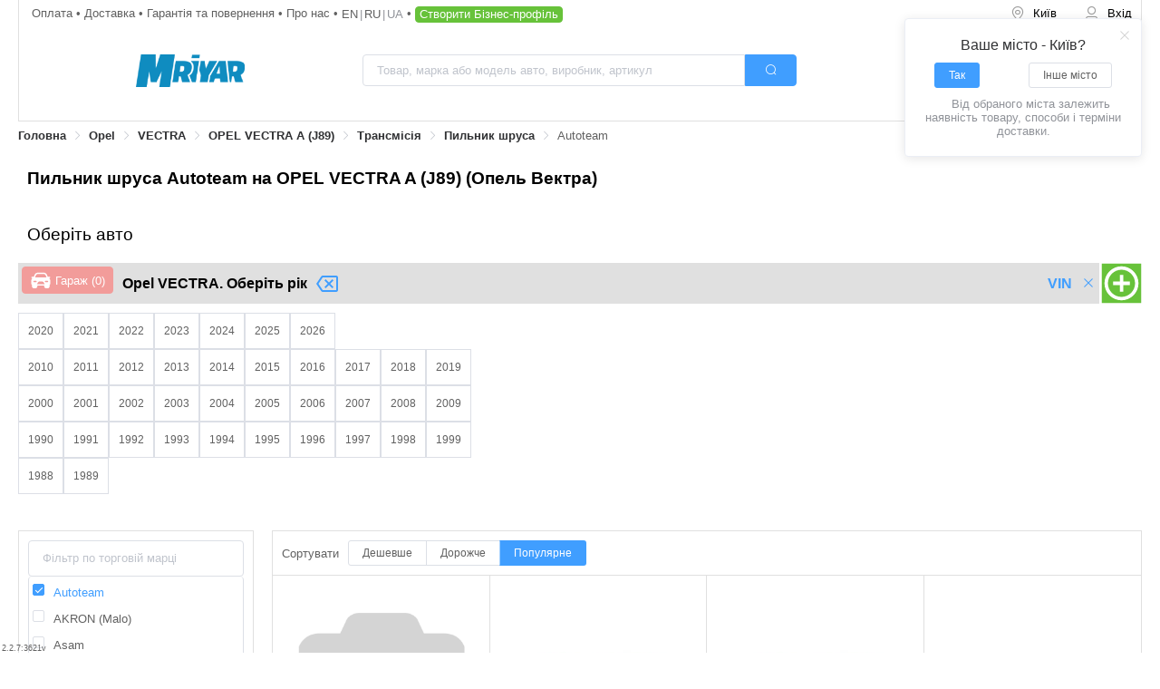

--- FILE ---
content_type: text/html; charset=utf-8
request_url: https://mriyar.ua/pylnyk-shrusa/brand-autoteam/cars/opel/vectra/opel-vectra-a-j89
body_size: 37365
content:
<!doctype html>
<html data-n-head-ssr lang="uk" data-n-head="%7B%22lang%22:%7B%22ssr%22:%22uk%22%7D%7D">
  <head >
    <title>▷ Пильник шруса Autoteam (Аутотеам) на OPEL VECTRA A (J89) (Опель Вектра) купити вигідно, ціна на автозапчастини від продавців зі всіх регіонів України на Mriyar.ua</title><meta data-n-head="ssr" name="viewport" content="width=device-width, initial-scale=1.0, minimum-scale=1.0, maximum-scale=1.0, user-scalable=no"><meta data-n-head="ssr" name="HandheldFriendly" content="true"><meta data-n-head="ssr" data-hid="keywords" name="keywords" content=""><meta data-n-head="ssr" data-hid="og:title" name="og:title" content="Mriyar"><meta data-n-head="ssr" data-hid="og:image" name="og:image" content=""><meta data-n-head="ssr" name="google-site-verification" content="3OltsOeZ4oJswTv_Mxy8YErzA-_8pmTDG3ki_m0_W9c"><meta data-n-head="ssr" data-hid="charset" charset="utf-8"><meta data-n-head="ssr" data-hid="mobile-web-app-capable" name="mobile-web-app-capable" content="yes"><meta data-n-head="ssr" data-hid="apple-mobile-web-app-title" name="apple-mobile-web-app-title" content="mriyar"><meta data-n-head="ssr" data-hid="author" name="author" content="Mriyar"><meta data-n-head="ssr" data-hid="og:type" name="og:type" property="og:type" content="website"><meta data-n-head="ssr" data-hid="og:site_name" name="og:site_name" property="og:site_name" content="mriyar"><meta data-n-head="ssr" data-hid="description" name="description" content="Порівняй ціни на Пильник шруса Autoteam (Аутотеам) для OPEL VECTRA A (J89) (Опель Вектра): ціни на оригінал и аналоги в каталозі ▶Mriyar.ua◀ зі всіх магазинів України ✅ Купуй вигідно!"><meta data-n-head="ssr" data-hid="og:description" property="og:description" content="Порівняй ціни на Пильник шруса Autoteam (Аутотеам) для OPEL VECTRA A (J89) (Опель Вектра): ціни на оригінал и аналоги в каталозі ▶Mriyar.ua◀ зі всіх магазинів України ✅ Купуй вигідно!"><meta data-n-head="ssr" name="robots" content="index, follow"><link data-n-head="ssr" rel="icon" type="image/x-icon" href="/favicon.ico"><link data-n-head="ssr" data-hid="shortcut-icon" rel="shortcut icon" href="/favicon.ico"><link data-n-head="ssr" rel="manifest" href="/_nuxt/manifest.e55f1a18.json" data-hid="manifest"><link data-n-head="ssr" rel="alternate" hrefLang="x-default" href="https://mriyar.ua/pylnyk-shrusa/brand-autoteam/cars/opel/vectra/opel-vectra-a-j89"><link data-n-head="ssr" rel="alternate" hrefLang="uk-ua" href="https://mriyar.ua/pylnyk-shrusa/brand-autoteam/cars/opel/vectra/opel-vectra-a-j89"><link data-n-head="ssr" rel="alternate" hrefLang="ru-ua" href="https://mriyar.ua/ru/pylnyk-shrusa/brand-autoteam/cars/opel/vectra/opel-vectra-a-j89"><link data-n-head="ssr" rel="canonical" href="https://mriyar.ua/pylnyk-shrusa/brand-autoteam/cars/opel/vectra/opel-vectra-a-j89"><script data-n-head="ssr" src="https://www.googletagmanager.com/gtag/js?id=AW-378424176" async></script><script data-n-head="ssr" data-hid="gtm-script">if(!window._gtm_init){window._gtm_init=1;(function(w,n,d,m,e,p){w[d]=(w[d]==1||n[d]=='yes'||n[d]==1||n[m]==1||(w[e]&&w[e][p]&&w[e][p]()))?1:0})(window,navigator,'doNotTrack','msDoNotTrack','external','msTrackingProtectionEnabled');(function(w,d,s,l,x,y){w[x]={};w._gtm_inject=function(i){if(w.doNotTrack||w[x][i])return;w[x][i]=1;w[l]=w[l]||[];w[l].push({'gtm.start':new Date().getTime(),event:'gtm.js'});var f=d.getElementsByTagName(s)[0],j=d.createElement(s);j.defer=true;j.src='https://www.googletagmanager.com/gtm.js?id='+i;f.parentNode.insertBefore(j,f);};w[y]('GTM-WJVTX84')})(window,document,'script','dataLayer','_gtm_ids','_gtm_inject')}</script><script data-n-head="ssr" type="application/ld+json">[{"@context":"http://schema.org","@type":"WebSite","url":"https://mriyar.ua","potentialAction":{"@type":"SearchAction","target":"https://mriyar.ua/search/catalog?q={search_term_string}","query-input":"required name=search_term_string"}},{"@context":"http://schema.org","@type":"Organization","url":"https://mriyar.ua","logo":"https://mriyar.ua/img/logo.png","email":"info@mriyar.com","address":[{"@type":"PostalAddress","streetAddress":"ул. Шимановского 2/1","addressLocality":"г. Киев"}],"sameAs":["https://www.facebook.com/Mriyar.ua"]}]</script><script data-n-head="ssr" type="application/ld+json">{"@context":"http://schema.org","@type":"ItemList","itemListElement":[{"@type":"ListItem","position":1,"url":"https://mriyar.ua/part-autoteam-g500183-35703193"},{"@type":"ListItem","position":2,"url":"https://mriyar.ua/part-autoteam-g500622-35703606"},{"@type":"ListItem","position":3,"url":"https://mriyar.ua/part-autoteam-g500621-35703605"}]}</script><script data-n-head="ssr" type="application/ld+json">{"@context":"http://schema.org","@type":"BreadcrumbList","itemListElement":[{"@type":"ListItem","position":1,"name":"Головна","item":"https://mriyar.ua/"},{"@type":"ListItem","position":2,"name":"Opel","item":"https://mriyar.ua/cars/opel"},{"@type":"ListItem","position":3,"name":"VECTRA","item":"https://mriyar.ua/cars/opel/vectra"},{"@type":"ListItem","position":4,"name":"OPEL VECTRA A (J89)","item":"https://mriyar.ua/cars/opel/vectra/opel-vectra-a-j89"},{"@type":"ListItem","position":5,"name":"Трансмісія","item":"https://mriyar.ua/transmisija/cars/opel/vectra/opel-vectra-a-j89"},{"@type":"ListItem","position":6,"name":"Пильник шруса","item":"https://mriyar.ua/pylnyk-shrusa/cars/opel/vectra/opel-vectra-a-j89"},{"@type":"ListItem","position":7,"name":"Autoteam","item":"https://mriyar.ua/pylnyk-shrusa/brand-autoteam/cars/opel/vectra/opel-vectra-a-j89"}]}</script><link rel="preload" href="/_nuxt/8d819a0.js" as="script"><link rel="preload" href="/_nuxt/43ad2e9.js" as="script"><link rel="preload" href="/_nuxt/5f03842.js" as="script"><link rel="preload" href="/_nuxt/dbf7975.js" as="script"><link rel="preload" href="/_nuxt/fonts/element-icons.313f7da.woff" as="font" type="font/woff" crossorigin><link rel="preload" href="/_nuxt/975b5e5.js" as="script"><link rel="preload" href="/_nuxt/c10f97f.js" as="script"><link rel="preload" href="/_nuxt/631bb5e.js" as="script"><link rel="preload" href="/_nuxt/fada246.js" as="script"><link rel="preload" href="/_nuxt/eb64e8c.js" as="script"><link rel="preload" href="/_nuxt/7d26ddf.js" as="script"><link rel="stylesheet" href="/_nuxt/css/34d35dd.css"><link rel="stylesheet" href="/_nuxt/css/9a298e8.css"><link rel="stylesheet" href="/_nuxt/css/3f4633d.css"><link rel="stylesheet" href="/_nuxt/css/556638e.css"><link rel="stylesheet" href="/_nuxt/css/c1e4dae.css"><link rel="stylesheet" href="/_nuxt/css/5e6ce72.css"><link rel="stylesheet" href="/_nuxt/css/88fab67.css">
  </head>
  <body >
    <noscript data-n-head="ssr" data-hid="gtm-noscript" data-pbody="true"><iframe src="https://www.googletagmanager.com/ns.html?id=GTM-WJVTX84&" height="0" width="0" style="display:none;visibility:hidden" title="gtm"></iframe></noscript><div data-server-rendered="true" id="__nuxt"><!----><div id="__layout"><section class="el-container layout is-vertical" data-v-3bcd25ce><header class="el-header scroll-target" style="height:unset;" data-v-3bcd25ce><div class="page-header" data-v-17d015d8 data-v-3bcd25ce><div class="wrapper" data-v-17d015d8><nav class="row-1" data-v-17d015d8><ul class="links pg-0-1" data-v-17d015d8><li data-v-17d015d8><a href="/docs/payment" class="color-label" data-v-17d015d8>
            Оплата
          </a></li> <li data-v-17d015d8><a href="/docs/delivery" class="color-label" data-v-17d015d8>
            Доставка
          </a></li> <li data-v-17d015d8><a href="/docs/warranty" class="color-label" data-v-17d015d8>
            Гарантія та повернення
          </a></li> <li data-v-17d015d8><a href="/docs/about-us" class="color-label" data-v-17d015d8>
            Про нас
          </a></li> <li data-v-17d015d8><span class="lang-links mr-05" data-v-11a2fee8 data-v-17d015d8><a href="/en/pylnyk-shrusa/brand-autoteam/cars/opel/vectra/opel-vectra-a-j89" class="el-link el-link--default" data-v-11a2fee8><!----><span class="el-link--inner">
    en
  </span><!----></a><a href="/ru/pylnyk-shrusa/brand-autoteam/cars/opel/vectra/opel-vectra-a-j89" class="el-link el-link--default" data-v-11a2fee8><!----><span class="el-link--inner">
    ru
  </span><!----></a><a class="el-link el-link--default is-disabled" data-v-11a2fee8><!----><span class="el-link--inner">
    ua
  </span><!----></a></span></li> <li data-v-17d015d8><button type="button" class="el-button btn-create-business el-button--success" data-v-17d015d8><!----><!----><span>
            Створити Бізнес-профіль
          </span></button></li></ul> <div class="user-nav" data-v-34546a50 data-v-17d015d8><ul role="menubar" class="el-menu--horizontal el-menu" style="background-color:white;" data-v-34546a50><li role="menuitem" tabindex="-1" class="el-menu-item btn btn-city" style="color:black;border-bottom-color:transparent;background-color:white;" data-v-34546a50><i class="el-icon-location-outline" data-v-34546a50></i> <span class="city-name" data-v-34546a50>
        Місто
      </span></li> <!----> <li role="menuitem" tabindex="-1" class="el-menu-item" style="color:black;border-bottom-color:transparent;background-color:white;display:none;" data-v-34546a50><div class="basket-icon only-icon" data-v-43878aeb data-v-34546a50><div class="wrapper" data-v-43878aeb><div class="icon-wrapper" data-v-43878aeb><img width="50" height="50" src="/_nuxt/img/shopping-cart.66578d0.svg" alt="basket" class="icon" data-v-43878aeb> <div class="quantity" style="display:none;" data-v-43878aeb>0</div></div> <!----></div></div></li> <li role="menuitem" tabindex="-1" class="el-menu-item btn" style="color:black;border-bottom-color:transparent;background-color:white;" data-v-34546a50><i class="el-icon-user" data-v-34546a50></i> <span class="label" data-v-34546a50>Вхід</span></li></ul> <!----></div></nav> <div class="row-2" data-v-17d015d8><div class="left-block" data-v-17d015d8><div class="the-logo" data-v-0a6f8894 data-v-17d015d8><a href="/" class="link router-link-active" data-v-0a6f8894><img data-src="/_nuxt/img/logo_mriyar_prod.78528d6.svg" alt="Mriyar" width="120" height="36" title="Mriyar" class="img" data-v-0a6f8894></a></div></div> <div class="center-block" data-v-17d015d8><div class="clever-search relative large" data-v-14f47acb data-v-17d015d8><div class="el-input el-input--large el-input-group el-input-group--append el-input--suffix" data-v-14f47acb><!----><input type="text" autocomplete="on" placeholder="Товар, марка або модель авто, виробник, артикул" class="el-input__inner"><!----><!----><div class="el-input-group__append"><button type="button" class="el-button main-btn--icon el-button--primary el-button--large" data-v-14f47acb><!----><i class="el-icon-search"></i><!----></button></div><!----></div> <!----></div></div> <div class="right-block" data-v-17d015d8><div class="basket-icon" data-v-43878aeb data-v-17d015d8><div class="wrapper" data-v-43878aeb><div class="icon-wrapper" data-v-43878aeb><img width="50" height="50" src="/_nuxt/img/shopping-cart.66578d0.svg" alt="basket" class="icon" data-v-43878aeb> <div class="quantity" style="display:none;" data-v-43878aeb>0</div></div> <div class="price" data-v-43878aeb>0,00 UAH</div></div></div></div></div> <div class="row-3" data-v-17d015d8><div row="" class="clever-search relative large" data-v-14f47acb data-v-17d015d8><div class="el-input el-input--large el-input-group el-input-group--append el-input--suffix" data-v-14f47acb><!----><input type="text" autocomplete="on" placeholder="Товар, марка або модель авто, виробник, артикул" class="el-input__inner"><!----><!----><div class="el-input-group__append"><button type="button" class="el-button main-btn--icon el-button--primary el-button--large" data-v-14f47acb><!----><i class="el-icon-search"></i><!----></button></div><!----></div> <!----></div></div></div> <!----> <div aria-label="Breadcrumb" role="navigation" class="el-breadcrumb breadcrumb scroll" data-v-3feb1869 data-v-17d015d8><span id="breadcrumb_1" title="Головна" class="el-breadcrumb__item" data-v-3feb1869><span role="link" class="el-breadcrumb__inner"><a href="/" class="router-link-active" data-v-3feb1869>
      Головна
    </a></span><span role="presentation" class="el-breadcrumb__separator"></span></span><span id="breadcrumb_2" title="Opel" class="el-breadcrumb__item" data-v-3feb1869><span role="link" class="el-breadcrumb__inner"><a href="/cars/opel" data-v-3feb1869>
      Opel
    </a></span><span role="presentation" class="el-breadcrumb__separator"></span></span><span id="breadcrumb_3" title="VECTRA" class="el-breadcrumb__item" data-v-3feb1869><span role="link" class="el-breadcrumb__inner"><a href="/cars/opel/vectra" data-v-3feb1869>
      VECTRA
    </a></span><span role="presentation" class="el-breadcrumb__separator"></span></span><span id="breadcrumb_4" title="OPEL VECTRA A (J89)" class="el-breadcrumb__item" data-v-3feb1869><span role="link" class="el-breadcrumb__inner"><a href="/cars/opel/vectra/opel-vectra-a-j89" data-v-3feb1869>
      OPEL VECTRA A (J89)
    </a></span><span role="presentation" class="el-breadcrumb__separator"></span></span><span id="breadcrumb_5" title="Трансмісія" class="el-breadcrumb__item" data-v-3feb1869><span role="link" class="el-breadcrumb__inner"><a href="/transmisija/cars/opel/vectra/opel-vectra-a-j89" data-v-3feb1869>
      Трансмісія
    </a></span><span role="presentation" class="el-breadcrumb__separator"></span></span><span id="breadcrumb_6" title="Пильник шруса" class="el-breadcrumb__item" data-v-3feb1869><span role="link" class="el-breadcrumb__inner"><a href="/pylnyk-shrusa/cars/opel/vectra/opel-vectra-a-j89" data-v-3feb1869>
      Пильник шруса
    </a></span><span role="presentation" class="el-breadcrumb__separator"></span></span><span id="breadcrumb_7" title="Autoteam" class="el-breadcrumb__item" data-v-3feb1869><span role="link" class="el-breadcrumb__inner"><span data-v-3feb1869>
      Autoteam
    </span></span><span role="presentation" class="el-breadcrumb__separator"></span></span></div></div> <div class="page-header-m" data-v-7f49f343 data-v-3bcd25ce><div class="wrapper" data-v-7f49f343><div class="row-1" data-v-7f49f343><div class="fl-al-center" data-v-7f49f343><div class="hamburger" data-v-7f49f343><img alt="menu" src="[data-uri]" class="icon-img" data-v-7f49f343></div> <span class="lang-links" data-v-11a2fee8 data-v-7f49f343><a href="/en/pylnyk-shrusa/brand-autoteam/cars/opel/vectra/opel-vectra-a-j89" class="el-link el-link--default" data-v-11a2fee8><!----><span class="el-link--inner">
    en
  </span><!----></a><a href="/ru/pylnyk-shrusa/brand-autoteam/cars/opel/vectra/opel-vectra-a-j89" class="el-link el-link--default" data-v-11a2fee8><!----><span class="el-link--inner">
    ru
  </span><!----></a><a class="el-link el-link--default is-disabled" data-v-11a2fee8><!----><span class="el-link--inner">
    ua
  </span><!----></a></span></div> <div class="user-nav" data-v-34546a50 data-v-7f49f343><ul role="menubar" class="el-menu--horizontal el-menu" style="background-color:white;" data-v-34546a50><li role="menuitem" tabindex="-1" class="el-menu-item btn btn-city" style="color:black;border-bottom-color:transparent;background-color:white;" data-v-34546a50><i class="el-icon-location-outline" data-v-34546a50></i> <span class="city-name" data-v-34546a50>
        Місто
      </span></li> <!----> <li role="menuitem" tabindex="-1" class="el-menu-item" style="color:black;border-bottom-color:transparent;background-color:white;" data-v-34546a50><div class="basket-icon only-icon" data-v-43878aeb data-v-34546a50><div class="wrapper" data-v-43878aeb><div class="icon-wrapper" data-v-43878aeb><img width="50" height="50" src="/_nuxt/img/shopping-cart.66578d0.svg" alt="basket" class="icon" data-v-43878aeb> <div class="quantity" style="display:none;" data-v-43878aeb>0</div></div> <!----></div></div></li> <li role="menuitem" tabindex="-1" class="el-menu-item btn" style="color:black;border-bottom-color:transparent;background-color:white;" data-v-34546a50><i class="el-icon-user" data-v-34546a50></i> <span class="label" data-v-34546a50>Вхід</span></li></ul> <!----></div></div> <div class="row-2" data-v-7f49f343><div class="the-logo pg-1" data-v-0a6f8894 data-v-7f49f343><a href="/" class="link router-link-active" data-v-0a6f8894><img data-src="/_nuxt/img/logo_mriyar_prod.78528d6.svg" alt="Mriyar" width="120" height="36" title="Mriyar" class="img" data-v-0a6f8894></a></div></div> <div class="row-3" data-v-7f49f343><div row="" class="clever-search relative mini" data-v-14f47acb data-v-7f49f343><div class="el-input el-input--mini el-input-group el-input-group--append el-input--suffix" data-v-14f47acb><!----><input type="text" autocomplete="on" placeholder="Товар, марка або модель авто, виробник, артикул" class="el-input__inner"><!----><!----><div class="el-input-group__append"><button type="button" class="el-button main-btn--icon el-button--primary el-button--mini" data-v-14f47acb><!----><i class="el-icon-search"></i><!----></button></div><!----></div> <!----></div></div></div> <!----> <div aria-label="Breadcrumb" role="navigation" class="el-breadcrumb breadcrumb scroll" data-v-3feb1869 data-v-7f49f343><span id="breadcrumb_1" title="Головна" class="el-breadcrumb__item" data-v-3feb1869><span role="link" class="el-breadcrumb__inner"><a href="/" class="router-link-active" data-v-3feb1869>
      Головна
    </a></span><span role="presentation" class="el-breadcrumb__separator"></span></span><span id="breadcrumb_2" title="Opel" class="el-breadcrumb__item" data-v-3feb1869><span role="link" class="el-breadcrumb__inner"><a href="/cars/opel" data-v-3feb1869>
      Opel
    </a></span><span role="presentation" class="el-breadcrumb__separator"></span></span><span id="breadcrumb_3" title="VECTRA" class="el-breadcrumb__item" data-v-3feb1869><span role="link" class="el-breadcrumb__inner"><a href="/cars/opel/vectra" data-v-3feb1869>
      VECTRA
    </a></span><span role="presentation" class="el-breadcrumb__separator"></span></span><span id="breadcrumb_4" title="OPEL VECTRA A (J89)" class="el-breadcrumb__item" data-v-3feb1869><span role="link" class="el-breadcrumb__inner"><a href="/cars/opel/vectra/opel-vectra-a-j89" data-v-3feb1869>
      OPEL VECTRA A (J89)
    </a></span><span role="presentation" class="el-breadcrumb__separator"></span></span><span id="breadcrumb_5" title="Трансмісія" class="el-breadcrumb__item" data-v-3feb1869><span role="link" class="el-breadcrumb__inner"><a href="/transmisija/cars/opel/vectra/opel-vectra-a-j89" data-v-3feb1869>
      Трансмісія
    </a></span><span role="presentation" class="el-breadcrumb__separator"></span></span><span id="breadcrumb_6" title="Пильник шруса" class="el-breadcrumb__item" data-v-3feb1869><span role="link" class="el-breadcrumb__inner"><a href="/pylnyk-shrusa/cars/opel/vectra/opel-vectra-a-j89" data-v-3feb1869>
      Пильник шруса
    </a></span><span role="presentation" class="el-breadcrumb__separator"></span></span><span id="breadcrumb_7" title="Autoteam" class="el-breadcrumb__item" data-v-3feb1869><span role="link" class="el-breadcrumb__inner"><span data-v-3feb1869>
      Autoteam
    </span></span><span role="presentation" class="el-breadcrumb__separator"></span></span></div> <!----></div></header> <section class="el-container main-section" data-v-3bcd25ce><main class="el-main mb-4" data-v-3bcd25ce><div class="catalog-page" data-v-540b4d2e data-v-3bcd25ce><h1 class="custom-headline custom-headline--level2-bold" data-v-540b4d2e>
    Пильник шруса Autoteam на OPEL VECTRA A (J89) (Опель Вектра)
  </h1> <section class="mb-4" data-v-540b4d2e><span class="custom-headline custom-headline--level2" data-v-540b4d2e>
      Оберіть авто
    </span> <div class="garage-widget" data-v-4e9e5598 data-v-540b4d2e><div class="placeholder" style="display:;" data-v-4e9e5598></div> <div class="garage-widget-panel" style="display:none;" data-v-2627905b data-v-4e9e5598><div class="flex" data-v-2627905b><div class="left" data-v-2627905b><div class="mr-1" data-v-2627905b><button disabled="disabled" type="button" class="el-button garage-list-btn el-button--danger is-disabled" data-v-2627905b><!----><!----><span><div class="el-row is-align-middle el-row--flex" data-v-2627905b><img width="24" height="24" src="[data-uri]" alt="Garage" class="mr-05" data-v-2627905b>
            Гараж
            (0)
          </div></span></button></div> <div class="widget-title" data-v-2627905b><span class="title" data-v-2627905b>Почніть пошук запчастин з вибору авто</span> <!----></div> <div class="widget-options ml-1 el-row is-align-middle el-row--flex" data-v-2627905b><!----> <a class="mr-1 bold el-link el-link--primary" data-v-2627905b><!----><span class="el-link--inner">
          VIN
        </span><!----></a> <a class="el-link el-link--primary is-underline" data-v-2627905b><!----><span class="el-link--inner"><i class="el-icon-close" data-v-2627905b></i></span><!----></a></div></div> <div class="right" data-v-2627905b><img width="45" height="45" src="[data-uri]" alt="Create Car" class="c-pointer" data-v-2627905b></div></div></div> <div class="car-selector mt-1" data-v-a7316af2 data-v-4e9e5598><div class="car-years-list" data-v-63275535 data-v-a7316af2><ul class="mr-list" data-v-63275535><li class="mr-list-item" data-v-63275535><button type="button" class="el-button el-button--mini" data-v-63275535><!----><!----><span>
          2020
        </span></button></li><li class="mr-list-item" data-v-63275535><button type="button" class="el-button el-button--mini" data-v-63275535><!----><!----><span>
          2021
        </span></button></li><li class="mr-list-item" data-v-63275535><button type="button" class="el-button el-button--mini" data-v-63275535><!----><!----><span>
          2022
        </span></button></li><li class="mr-list-item" data-v-63275535><button type="button" class="el-button el-button--mini" data-v-63275535><!----><!----><span>
          2023
        </span></button></li><li class="mr-list-item" data-v-63275535><button type="button" class="el-button el-button--mini" data-v-63275535><!----><!----><span>
          2024
        </span></button></li><li class="mr-list-item" data-v-63275535><button type="button" class="el-button el-button--mini" data-v-63275535><!----><!----><span>
          2025
        </span></button></li><li class="mr-list-item" data-v-63275535><button type="button" class="el-button el-button--mini" data-v-63275535><!----><!----><span>
          2026
        </span></button></li></ul><ul class="mr-list" data-v-63275535><li class="mr-list-item" data-v-63275535><button type="button" class="el-button el-button--mini" data-v-63275535><!----><!----><span>
          2010
        </span></button></li><li class="mr-list-item" data-v-63275535><button type="button" class="el-button el-button--mini" data-v-63275535><!----><!----><span>
          2011
        </span></button></li><li class="mr-list-item" data-v-63275535><button type="button" class="el-button el-button--mini" data-v-63275535><!----><!----><span>
          2012
        </span></button></li><li class="mr-list-item" data-v-63275535><button type="button" class="el-button el-button--mini" data-v-63275535><!----><!----><span>
          2013
        </span></button></li><li class="mr-list-item" data-v-63275535><button type="button" class="el-button el-button--mini" data-v-63275535><!----><!----><span>
          2014
        </span></button></li><li class="mr-list-item" data-v-63275535><button type="button" class="el-button el-button--mini" data-v-63275535><!----><!----><span>
          2015
        </span></button></li><li class="mr-list-item" data-v-63275535><button type="button" class="el-button el-button--mini" data-v-63275535><!----><!----><span>
          2016
        </span></button></li><li class="mr-list-item" data-v-63275535><button type="button" class="el-button el-button--mini" data-v-63275535><!----><!----><span>
          2017
        </span></button></li><li class="mr-list-item" data-v-63275535><button type="button" class="el-button el-button--mini" data-v-63275535><!----><!----><span>
          2018
        </span></button></li><li class="mr-list-item" data-v-63275535><button type="button" class="el-button el-button--mini" data-v-63275535><!----><!----><span>
          2019
        </span></button></li></ul><ul class="mr-list" data-v-63275535><li class="mr-list-item" data-v-63275535><button type="button" class="el-button el-button--mini" data-v-63275535><!----><!----><span>
          2000
        </span></button></li><li class="mr-list-item" data-v-63275535><button type="button" class="el-button el-button--mini" data-v-63275535><!----><!----><span>
          2001
        </span></button></li><li class="mr-list-item" data-v-63275535><button type="button" class="el-button el-button--mini" data-v-63275535><!----><!----><span>
          2002
        </span></button></li><li class="mr-list-item" data-v-63275535><button type="button" class="el-button el-button--mini" data-v-63275535><!----><!----><span>
          2003
        </span></button></li><li class="mr-list-item" data-v-63275535><button type="button" class="el-button el-button--mini" data-v-63275535><!----><!----><span>
          2004
        </span></button></li><li class="mr-list-item" data-v-63275535><button type="button" class="el-button el-button--mini" data-v-63275535><!----><!----><span>
          2005
        </span></button></li><li class="mr-list-item" data-v-63275535><button type="button" class="el-button el-button--mini" data-v-63275535><!----><!----><span>
          2006
        </span></button></li><li class="mr-list-item" data-v-63275535><button type="button" class="el-button el-button--mini" data-v-63275535><!----><!----><span>
          2007
        </span></button></li><li class="mr-list-item" data-v-63275535><button type="button" class="el-button el-button--mini" data-v-63275535><!----><!----><span>
          2008
        </span></button></li><li class="mr-list-item" data-v-63275535><button type="button" class="el-button el-button--mini" data-v-63275535><!----><!----><span>
          2009
        </span></button></li></ul><ul class="mr-list" data-v-63275535><li class="mr-list-item" data-v-63275535><button type="button" class="el-button el-button--mini" data-v-63275535><!----><!----><span>
          1990
        </span></button></li><li class="mr-list-item" data-v-63275535><button type="button" class="el-button el-button--mini" data-v-63275535><!----><!----><span>
          1991
        </span></button></li><li class="mr-list-item" data-v-63275535><button type="button" class="el-button el-button--mini" data-v-63275535><!----><!----><span>
          1992
        </span></button></li><li class="mr-list-item" data-v-63275535><button type="button" class="el-button el-button--mini" data-v-63275535><!----><!----><span>
          1993
        </span></button></li><li class="mr-list-item" data-v-63275535><button type="button" class="el-button el-button--mini" data-v-63275535><!----><!----><span>
          1994
        </span></button></li><li class="mr-list-item" data-v-63275535><button type="button" class="el-button el-button--mini" data-v-63275535><!----><!----><span>
          1995
        </span></button></li><li class="mr-list-item" data-v-63275535><button type="button" class="el-button el-button--mini" data-v-63275535><!----><!----><span>
          1996
        </span></button></li><li class="mr-list-item" data-v-63275535><button type="button" class="el-button el-button--mini" data-v-63275535><!----><!----><span>
          1997
        </span></button></li><li class="mr-list-item" data-v-63275535><button type="button" class="el-button el-button--mini" data-v-63275535><!----><!----><span>
          1998
        </span></button></li><li class="mr-list-item" data-v-63275535><button type="button" class="el-button el-button--mini" data-v-63275535><!----><!----><span>
          1999
        </span></button></li></ul><ul class="mr-list" data-v-63275535><li class="mr-list-item" data-v-63275535><button type="button" class="el-button el-button--mini" data-v-63275535><!----><!----><span>
          1988
        </span></button></li><li class="mr-list-item" data-v-63275535><button type="button" class="el-button el-button--mini" data-v-63275535><!----><!----><span>
          1989
        </span></button></li></ul></div></div> <!----> <!----></div></section> <div class="mb-2" data-v-540b4d2e><!----> <div class="search-catalog-tile" data-v-0eb18c89 data-v-540b4d2e><section class="el-container" data-v-0eb18c89><!----> <section class="el-container relative" data-v-0eb18c89><!----> <div class="el-main pg-0" data-v-0eb18c89><div class="wares-tile" data-v-188e0fac data-v-0eb18c89 data-v-0eb18c89><div class="mr-table" data-v-188e0fac><div class="mr-table-header" data-v-188e0fac><div class="mr-1" style="display:;" data-v-188e0fac>
        Сортувати
      </div> <div class="el-button-group" data-v-188e0fac><button type="button" class="el-button el-button--mini" data-v-188e0fac><!----><!----><span>
          Дешевше
        </span></button> <button type="button" class="el-button el-button--mini" data-v-188e0fac><!----><!----><span>
          Дорожче
        </span></button> <button type="button" class="el-button el-button--primary el-button--mini" data-v-188e0fac><!----><!----><span>
          Популярне
        </span></button></div></div> <section data-v-188e0fac><ul class="list" data-v-188e0fac><li data-v-188e0fac><article class="ware-small-card" data-v-704f3709 data-v-188e0fac><a href="/part-autoteam-g500183-35703193" class="max-w-100p" data-v-704f3709><div class="mb-2 el-row is-justify-center el-row--flex" data-v-704f3709><div class="block-size" style="height:200px;width:200px;max-width:100%;" data-v-60710aeb data-v-704f3709><img data-src="/_nuxt/img/avatar-placeholder-2.a37f828.svg" width="200px" alt="Autoteam G500183 Пильник привідного валу" title="Autoteam G500183 Пильник привідного валу" height="200px" class="img" data-v-60710aeb></div></div> <div class="mb-1 w-100pr" data-v-704f3709><div class="mb-05 color-default" data-v-704f3709>Пильник привідного валу</div> <div class="tm-ac" data-v-704f3709><div class="bold mr-05" data-v-704f3709>Autoteam</div> <div data-v-704f3709>G500183</div></div></div></a> <div class="block-size center" style="height:200px;width:200px;max-width:100%;" data-v-60710aeb data-v-704f3709><img data-src="/_nuxt/img/sold.0f9a8a8.svg" width="200px" alt="Autoteam G500183 Пильник привідного валу" title="Autoteam G500183 Пильник привідного валу" height="200px" class="img" data-v-60710aeb></div></article></li><li data-v-188e0fac><article class="ware-small-card" data-v-704f3709 data-v-188e0fac><a href="/part-autoteam-g500622-35703606" class="max-w-100p" data-v-704f3709><div class="mb-2 el-row is-justify-center el-row--flex" data-v-704f3709><div class="block-size" style="height:200px;width:200px;max-width:100%;" data-v-60710aeb data-v-704f3709><img data-src="https://media.mriyar.ua/media/nomenclature_images/200/34/3408/34082d06-2971-11ea-b09f-06ac72f5de8c.jpeg" width="200px" alt="Autoteam G500622 Пильник привідного валу" title="Autoteam G500622 Пильник привідного валу" height="200px" class="img" data-v-60710aeb></div></div> <div class="mb-1 w-100pr" data-v-704f3709><div class="mb-05 color-default" data-v-704f3709>Пильник привідного валу</div> <div class="tm-ac" data-v-704f3709><div class="bold mr-05" data-v-704f3709>Autoteam</div> <div data-v-704f3709>G500622</div></div></div></a> <div class="block-size center" style="height:200px;width:200px;max-width:100%;" data-v-60710aeb data-v-704f3709><img data-src="/_nuxt/img/sold.0f9a8a8.svg" width="200px" alt="Autoteam G500622 Пильник привідного валу" title="Autoteam G500622 Пильник привідного валу" height="200px" class="img" data-v-60710aeb></div></article></li><li data-v-188e0fac><article class="ware-small-card" data-v-704f3709 data-v-188e0fac><a href="/part-autoteam-g500621-35703605" class="max-w-100p" data-v-704f3709><div class="mb-2 el-row is-justify-center el-row--flex" data-v-704f3709><div class="block-size" style="height:200px;width:200px;max-width:100%;" data-v-60710aeb data-v-704f3709><img data-src="https://media.mriyar.ua/media/nomenclature_images/200/34/3408/34082d06-2971-11ea-b09f-06ac72f5de8c.jpeg" width="200px" alt="Autoteam G500621 Пильник привідного валу" title="Autoteam G500621 Пильник привідного валу" height="200px" class="img" data-v-60710aeb></div></div> <div class="mb-1 w-100pr" data-v-704f3709><div class="mb-05 color-default" data-v-704f3709>Пильник привідного валу</div> <div class="tm-ac" data-v-704f3709><div class="bold mr-05" data-v-704f3709>Autoteam</div> <div data-v-704f3709>G500621</div></div></div></a> <div class="block-size center" style="height:200px;width:200px;max-width:100%;" data-v-60710aeb data-v-704f3709><img data-src="/_nuxt/img/sold.0f9a8a8.svg" width="200px" alt="Autoteam G500621 Пильник привідного валу" title="Autoteam G500621 Пильник привідного валу" height="200px" class="img" data-v-60710aeb></div></article></li></ul></section></div> <div class="mt-2 el-row is-justify-center el-row--flex" data-v-188e0fac><!----></div></div></div></section></section> <!----> <!----></div></div> <div class="cv" data-v-540b4d2e><hr data-v-540b4d2e> <div class="seo-info relative mb-4" data-v-05c25ee3 data-v-540b4d2e><!----> <section class="top-products-prices" data-v-f3facb24 data-v-05c25ee3><div class="mb-2 mt-1" data-v-f3facb24><span class="custom-headline custom-headline--level2" data-v-f3facb24>
      Ціни на Пильник шруса Autoteam 
    </span></div> <table class="mr-table" data-v-f3facb24><thead class="mr-table-header" data-v-f3facb24><tr class="mr-table-header-row" data-v-f3facb24><th class="mr-table-header-col" data-v-f3facb24><span data-v-f3facb24>Товар</span></th> <th class="mr-table-header-col" data-v-f3facb24><span data-v-f3facb24>Ціна</span></th></tr></thead> <tbody data-v-f3facb24><tr class="mr-table-body-row striped" data-v-f3facb24><td class="mr-table-body-col" data-v-f3facb24><span data-v-f3facb24>Пильник привідного валу Autoteam G500183</span></td> <td class="mr-table-body-col" data-v-f3facb24><span data-v-f3facb24>
            0,00<small data-v-f3facb24> UAH</small></span></td></tr><tr class="mr-table-body-row" data-v-f3facb24><td class="mr-table-body-col" data-v-f3facb24><span data-v-f3facb24>Пильник привідного валу Autoteam G500622</span></td> <td class="mr-table-body-col" data-v-f3facb24><span data-v-f3facb24>
            0,00<small data-v-f3facb24> UAH</small></span></td></tr><tr class="mr-table-body-row striped" data-v-f3facb24><td class="mr-table-body-col" data-v-f3facb24><span data-v-f3facb24>Пильник привідного валу Autoteam G500621</span></td> <td class="mr-table-body-col" data-v-f3facb24><span data-v-f3facb24>
            0,00<small data-v-f3facb24> UAH</small></span></td></tr></tbody></table></section></div> <section itemscope="itemscope" itemtype="https://schema.org/FAQPage" class="question-answer mb-2" data-v-2019a1c2 data-v-540b4d2e><div class="mb-2 pg-0-1" data-v-2019a1c2><span class="custom-headline custom-headline--level2" data-v-2019a1c2>
      Пильник шруса Autoteam  -  Запитання та відповіді
    </span></div> <div role="tablist" aria-multiselectable="true" class="el-collapse" data-v-2019a1c2><div itemprop="mainEntity" itemscope="itemscope" itemtype="https://schema.org/Question" class="el-collapse-item question-answer-item" data-v-2019a1c2><div role="tab" aria-controls="el-collapse-content-6518" aria-describedby="el-collapse-content-6518"><div role="button" id="el-collapse-head-6518" tabindex="0" class="el-collapse-item__header"><div itemprop="name"><span>
        🚘 Як вибрати Пильник шруса Autoteam до OPEL VECTRA A (J89) для свого авто?
      </span></div><i class="el-collapse-item__arrow el-icon-arrow-right"></i></div></div><div role="tabpanel" aria-hidden="true" aria-labelledby="el-collapse-head-6518" id="el-collapse-content-6518" class="el-collapse-item__wrap" style="display:none;"><div class="el-collapse-item__content"> <div itemprop="acceptedAnswer" itemscope="itemscope" itemtype="https://schema.org/Answer"><div itemprop="text"><div class="pg-1">
        Ви можете підібрати Пильник шруса Autoteam до OPEL VECTRA A (J89) скориставшись формою підбору по автомобілю: вибирайте марку, модель авто, рік випуску і тип вашого мотора. А також можна скористатися формою пошуку по каталожним номеру запчастини.
      </div> <div class="pg-0-2"></div></div></div></div></div></div><div itemprop="mainEntity" itemscope="itemscope" itemtype="https://schema.org/Question" class="el-collapse-item question-answer-item" data-v-2019a1c2><div role="tab" aria-controls="el-collapse-content-9686" aria-describedby="el-collapse-content-9686"><div role="button" id="el-collapse-head-9686" tabindex="0" class="el-collapse-item__header"><div itemprop="name"><span>
        🔝 Які бренди найпопулярніші в групі Пильник шруса Autoteam до OPEL VECTRA A (J89)?
      </span></div><i class="el-collapse-item__arrow el-icon-arrow-right"></i></div></div><div role="tabpanel" aria-hidden="true" aria-labelledby="el-collapse-head-9686" id="el-collapse-content-9686" class="el-collapse-item__wrap" style="display:none;"><div class="el-collapse-item__content"> <div itemprop="acceptedAnswer" itemscope="itemscope" itemtype="https://schema.org/Answer"><div itemprop="text"><div class="pg-1">
        Найпопулярніші виробники:
      </div> <div class="pg-0-2"><ul class="pg-2" data-v-2019a1c2><li data-v-2019a1c2><a href="/brands/gkn-spidan" class="custom-link" data-v-2019a1c2>
              GKN-Spidan
            </a></li><li data-v-2019a1c2><a href="/brands/febi" class="custom-link" data-v-2019a1c2>
              Febi
            </a></li><li data-v-2019a1c2><a href="/brands/autofren" class="custom-link" data-v-2019a1c2>
              Autofren
            </a></li><li data-v-2019a1c2><a href="/brands/skf" class="custom-link" data-v-2019a1c2>
              SKF
            </a></li><li data-v-2019a1c2><a href="/brands/sasic" class="custom-link" data-v-2019a1c2>
              Sasic
            </a></li></ul></div></div></div></div></div></div><div itemprop="mainEntity" itemscope="itemscope" itemtype="https://schema.org/Question" class="el-collapse-item question-answer-item" data-v-2019a1c2><div role="tab" aria-controls="el-collapse-content-4476" aria-describedby="el-collapse-content-4476"><div role="button" id="el-collapse-head-4476" tabindex="0" class="el-collapse-item__header"><div itemprop="name"><span>
        🥇 Які найпопулярніші товари в групі Пильник шруса Autoteam до OPEL VECTRA A (J89) у 2026 році?
      </span></div><i class="el-collapse-item__arrow el-icon-arrow-right"></i></div></div><div role="tabpanel" aria-hidden="true" aria-labelledby="el-collapse-head-4476" id="el-collapse-content-4476" class="el-collapse-item__wrap" style="display:none;"><div class="el-collapse-item__content"> <div itemprop="acceptedAnswer" itemscope="itemscope" itemtype="https://schema.org/Answer"><div itemprop="text"><div class="pg-1">
        ТОП-5 популярних товарів в 2026 році:
      </div> <div class="pg-0-2"><ul class="question-answer-wares-lis" data-v-2019a1c2><li><a href="/part-autoteam-g500183-35703193" class="custom-link">
      Пильник привідного валу
      Autoteam
      G500183
    </a></li><li><a href="/part-autoteam-g500622-35703606" class="custom-link">
      Пильник привідного валу
      Autoteam
      G500622
    </a></li><li><a href="/part-autoteam-g500621-35703605" class="custom-link">
      Пильник привідного валу
      Autoteam
      G500621
    </a></li></ul></div></div></div></div></div></div><div itemprop="mainEntity" itemscope="itemscope" itemtype="https://schema.org/Question" class="el-collapse-item question-answer-item" data-v-2019a1c2><div role="tab" aria-controls="el-collapse-content-3500" aria-describedby="el-collapse-content-3500"><div role="button" id="el-collapse-head-3500" tabindex="0" class="el-collapse-item__header"><div itemprop="name"><span>
        💵 Які ціни в Mriyar на Пильник шруса Autoteam до OPEL VECTRA A (J89)?
      </span></div><i class="el-collapse-item__arrow el-icon-arrow-right"></i></div></div><div role="tabpanel" aria-hidden="true" aria-labelledby="el-collapse-head-3500" id="el-collapse-content-3500" class="el-collapse-item__wrap" style="display:none;"><div class="el-collapse-item__content"> <div itemprop="acceptedAnswer" itemscope="itemscope" itemtype="https://schema.org/Answer"><div itemprop="text"><div class="pg-1">
        Діапазон цін на Пильник шруса Autoteam до OPEL VECTRA A (J89) від 0,00, до 9 999 999,00 грн.
      </div> <div class="pg-0-2"></div></div></div></div></div></div></div></section> <!----> <!----> <!----> <!----> <!----> <hr data-v-540b4d2e> <section class="top-cars-modifications mb-2" data-v-f77d8f2a data-v-540b4d2e><div class="pg-0-1 mb-2 el-row is-justify-space-between is-align-middle el-row--flex" data-v-f77d8f2a><div data-v-f77d8f2a><span class="custom-headline custom-headline--level2" data-v-f77d8f2a>
        Пильник шруса Autoteam  на  популярні модифікації авто OPEL VECTRA A (J89)
      </span></div></div> <ul class="mr-list" data-v-f77d8f2a><li class="mr-list__item pg-1" data-v-f77d8f2a>
      OPEL VECTRA A (J89) 2000/GT 16V Cat 4x4 (F19, M19)
      150лс
      (C 20 XE)
    </li><li class="mr-list__item pg-1" data-v-f77d8f2a>
      OPEL VECTRA A (J89) 2.0 i (F19, M19)
      129лс
      (20 SEH)
    </li><li class="mr-list__item pg-1" data-v-f77d8f2a>
      OPEL VECTRA A (J89) 2.0 i 16V 4x4 (F19, M19)
      136лс
      (X 20 XEV)
    </li><li class="mr-list__item pg-1" data-v-f77d8f2a>
      OPEL VECTRA A Hatchback (J89) 2.0 i 16V (F68, M68)
      150лс
      (20 XEJ)
    </li><li class="mr-list__item pg-1" data-v-f77d8f2a>
      OPEL VECTRA A Hatchback (J89) 1.8 i (F68, M68)
      90лс
      (18 SV)
    </li><li class="mr-list__item pg-1" data-v-f77d8f2a>
      OPEL VECTRA A (J89) 1.7 D (F19, M19)
      57лс
      (17 D)
    </li><li class="mr-list__item pg-1" data-v-f77d8f2a>
      OPEL VECTRA A Hatchback (J89) 1.8 S (F68, M68)
      88лс
      (E 18 NVR)
    </li><li class="mr-list__item pg-1" data-v-f77d8f2a>
      OPEL VECTRA A Hatchback (J89) 1.6 i (F68, M68)
      71лс
      (X 16 SZ)
    </li><li class="mr-list__item pg-1" data-v-f77d8f2a>
      OPEL VECTRA A Hatchback (J89) 1.7 TD (F68, M68)
      82лс
      (X 17 DT (TC4EE1))
    </li><li class="mr-list__item pg-1" data-v-f77d8f2a>
      OPEL VECTRA A Hatchback (J89) 2.0 i 16V Cat (F68, M68)
      150лс
      (C 20 XE)
    </li></ul></section> <hr data-v-540b4d2e> <section class="top-trademarks mb-2" data-v-cdeee614 data-v-540b4d2e><div class="pg-0-1 mb-2 el-row is-justify-space-between is-align-middle el-row--flex" data-v-cdeee614><div data-v-cdeee614><span class="custom-headline custom-headline--level2" data-v-cdeee614>
        Популярні виробники Пильник шруса до OPEL VECTRA A (J89)
      </span></div> <div data-v-cdeee614><a href="/brands" class="bold" data-v-cdeee614>
        Всі виробники &gt;
      </a></div></div> <ul class="mr-list" data-v-cdeee614><li class="mr-list__item" data-v-cdeee614><div class="el-row el-row--flex" data-v-cdeee614><div class="mr-1 mr-list__item-title bold" data-v-cdeee614>
          A
        </div> <ul class="mr-list__item-brands" data-v-cdeee614><li data-v-cdeee614><a href="/pylnyk-shrusa/brand-autofren/cars/opel/vectra/opel-vectra-a-j89" data-v-cdeee614>
              Autofren
            </a></li><li data-v-cdeee614><a href="/pylnyk-shrusa/brand-asam/cars/opel/vectra/opel-vectra-a-j89" data-v-cdeee614>
              Asam
            </a></li><li data-v-cdeee614><a href="/pylnyk-shrusa/brand-malo/cars/opel/vectra/opel-vectra-a-j89" data-v-cdeee614>
              AKRON (Malo)
            </a></li><li data-v-cdeee614><a href="/pylnyk-shrusa/brand-automega/cars/opel/vectra/opel-vectra-a-j89" data-v-cdeee614>
              Automega
            </a></li><li data-v-cdeee614><a href="/pylnyk-shrusa/brand-autoteam/cars/opel/vectra/opel-vectra-a-j89" aria-current="page" class="router-link-exact-active router-link-active" data-v-cdeee614>
              Autoteam
            </a></li><li data-v-cdeee614><a href="/pylnyk-shrusa/brand-ashuki/cars/opel/vectra/opel-vectra-a-j89" data-v-cdeee614>
              Ashuki
            </a></li><li data-v-cdeee614><a href="/pylnyk-shrusa/brand-autex/cars/opel/vectra/opel-vectra-a-j89" data-v-cdeee614>
              Autex
            </a></li></ul></div></li><li class="mr-list__item" data-v-cdeee614><div class="el-row el-row--flex" data-v-cdeee614><div class="mr-1 mr-list__item-title bold" data-v-cdeee614>
          B
        </div> <ul class="mr-list__item-brands" data-v-cdeee614><li data-v-cdeee614><a href="/pylnyk-shrusa/brand-blue-print/cars/opel/vectra/opel-vectra-a-j89" data-v-cdeee614>
              Blue Print
            </a></li><li data-v-cdeee614><a href="/pylnyk-shrusa/brand-bsg/cars/opel/vectra/opel-vectra-a-j89" data-v-cdeee614>
              BSG
            </a></li><li data-v-cdeee614><a href="/pylnyk-shrusa/brand-birth/cars/opel/vectra/opel-vectra-a-j89" data-v-cdeee614>
              Birth
            </a></li><li data-v-cdeee614><a href="/pylnyk-shrusa/brand-borg-beck/cars/opel/vectra/opel-vectra-a-j89" data-v-cdeee614>
              Borg &amp; Beck
            </a></li></ul></div></li><li class="mr-list__item" data-v-cdeee614><div class="el-row el-row--flex" data-v-cdeee614><div class="mr-1 mr-list__item-title bold" data-v-cdeee614>
          C
        </div> <ul class="mr-list__item-brands" data-v-cdeee614><li data-v-cdeee614><a href="/pylnyk-shrusa/brand-cifam/cars/opel/vectra/opel-vectra-a-j89" data-v-cdeee614>
              Cifam
            </a></li><li data-v-cdeee614><a href="/pylnyk-shrusa/brand-citroen-peugeot/cars/opel/vectra/opel-vectra-a-j89" data-v-cdeee614>
              Citroen/Peugeot
            </a></li><li data-v-cdeee614><a href="/pylnyk-shrusa/brand-cautex/cars/opel/vectra/opel-vectra-a-j89" data-v-cdeee614>
              Cautex
            </a></li></ul></div></li><li class="mr-list__item" data-v-cdeee614><div class="el-row el-row--flex" data-v-cdeee614><div class="mr-1 mr-list__item-title bold" data-v-cdeee614>
          D
        </div> <ul class="mr-list__item-brands" data-v-cdeee614><li data-v-cdeee614><a href="/pylnyk-shrusa/brand-daewoo/cars/opel/vectra/opel-vectra-a-j89" data-v-cdeee614>
              Daewoo
            </a></li><li data-v-cdeee614><a href="/pylnyk-shrusa/brand-dello/cars/opel/vectra/opel-vectra-a-j89" data-v-cdeee614>
              Dello
            </a></li><li data-v-cdeee614><a href="/pylnyk-shrusa/brand-da-silva/cars/opel/vectra/opel-vectra-a-j89" data-v-cdeee614>
              Da Silva
            </a></li></ul></div></li><li class="mr-list__item" data-v-cdeee614><div class="el-row el-row--flex" data-v-cdeee614><div class="mr-1 mr-list__item-title bold" data-v-cdeee614>
          E
        </div> <ul class="mr-list__item-brands" data-v-cdeee614><li data-v-cdeee614><a href="/pylnyk-shrusa/brand-ert/cars/opel/vectra/opel-vectra-a-j89" data-v-cdeee614>
              ERT
            </a></li></ul></div></li><li class="mr-list__item" data-v-cdeee614><div class="el-row el-row--flex" data-v-cdeee614><div class="mr-1 mr-list__item-title bold" data-v-cdeee614>
          F
        </div> <ul class="mr-list__item-brands" data-v-cdeee614><li data-v-cdeee614><a href="/pylnyk-shrusa/brand-febi/cars/opel/vectra/opel-vectra-a-j89" data-v-cdeee614>
              Febi
            </a></li><li data-v-cdeee614><a href="/pylnyk-shrusa/brand-fare/cars/opel/vectra/opel-vectra-a-j89" data-v-cdeee614>
              Fare
            </a></li><li data-v-cdeee614><a href="/pylnyk-shrusa/brand-ford/cars/opel/vectra/opel-vectra-a-j89" data-v-cdeee614>
              Ford
            </a></li><li data-v-cdeee614><a href="/pylnyk-shrusa/brand-fiat-alfa-lancia/cars/opel/vectra/opel-vectra-a-j89" data-v-cdeee614>
              Fiat/Alfa/Lancia
            </a></li><li data-v-cdeee614><a href="/pylnyk-shrusa/brand-first-line/cars/opel/vectra/opel-vectra-a-j89" data-v-cdeee614>
              First Line/KeyParts
            </a></li><li data-v-cdeee614><a href="/pylnyk-shrusa/brand-farcom/cars/opel/vectra/opel-vectra-a-j89" data-v-cdeee614>
              Farcom
            </a></li><li data-v-cdeee614><a href="/pylnyk-shrusa/brand-flennor/cars/opel/vectra/opel-vectra-a-j89" data-v-cdeee614>
              Flennor
            </a></li></ul></div></li><li class="mr-list__item" data-v-cdeee614><div class="el-row el-row--flex" data-v-cdeee614><div class="mr-1 mr-list__item-title bold" data-v-cdeee614>
          G
        </div> <ul class="mr-list__item-brands" data-v-cdeee614><li data-v-cdeee614><a href="/pylnyk-shrusa/brand-gkn-spidan/cars/opel/vectra/opel-vectra-a-j89" data-v-cdeee614>
              GKN-Spidan
            </a></li><li data-v-cdeee614><a href="/pylnyk-shrusa/brand-gsp/cars/opel/vectra/opel-vectra-a-j89" data-v-cdeee614>
              GSP
            </a></li><li data-v-cdeee614><a href="/pylnyk-shrusa/brand-general-motors/cars/opel/vectra/opel-vectra-a-j89" data-v-cdeee614>
              General Motors
            </a></li></ul></div></li><li class="mr-list__item" data-v-cdeee614><div class="el-row el-row--flex" data-v-cdeee614><div class="mr-1 mr-list__item-title bold" data-v-cdeee614>
          H
        </div> <ul class="mr-list__item-brands" data-v-cdeee614><li data-v-cdeee614><a href="/pylnyk-shrusa/brand-hyundai-kia/cars/opel/vectra/opel-vectra-a-j89" data-v-cdeee614>
              Hyundai/Kia
            </a></li><li data-v-cdeee614><a href="/pylnyk-shrusa/brand-hepu/cars/opel/vectra/opel-vectra-a-j89" data-v-cdeee614>
              Hepu
            </a></li></ul></div></li><li class="mr-list__item" data-v-cdeee614><div class="el-row el-row--flex" data-v-cdeee614><div class="mr-1 mr-list__item-title bold" data-v-cdeee614>
          I
        </div> <ul class="mr-list__item-brands" data-v-cdeee614><li data-v-cdeee614><a href="/pylnyk-shrusa/brand-impergom/cars/opel/vectra/opel-vectra-a-j89" data-v-cdeee614>
              Impergom
            </a></li><li data-v-cdeee614><a href="/pylnyk-shrusa/brand-ipd/cars/opel/vectra/opel-vectra-a-j89" data-v-cdeee614>
              IPD
            </a></li><li data-v-cdeee614><a href="/pylnyk-shrusa/brand-isuzu/cars/opel/vectra/opel-vectra-a-j89" data-v-cdeee614>
              Isuzu
            </a></li></ul></div></li><li class="mr-list__item" data-v-cdeee614><div class="el-row el-row--flex" data-v-cdeee614><div class="mr-1 mr-list__item-title bold" data-v-cdeee614>
          J
        </div> <ul class="mr-list__item-brands" data-v-cdeee614><li data-v-cdeee614><a href="/pylnyk-shrusa/brand-jp-group/cars/opel/vectra/opel-vectra-a-j89" data-v-cdeee614>
              Jp Group
            </a></li><li data-v-cdeee614><a href="/pylnyk-shrusa/brand-japanparts/cars/opel/vectra/opel-vectra-a-j89" data-v-cdeee614>
              Japanparts
            </a></li></ul></div></li><li class="mr-list__item" data-v-cdeee614><div class="el-row el-row--flex" data-v-cdeee614><div class="mr-1 mr-list__item-title bold" data-v-cdeee614>
          K
        </div> <ul class="mr-list__item-brands" data-v-cdeee614><li data-v-cdeee614><a href="/pylnyk-shrusa/brand-kavo-parts/cars/opel/vectra/opel-vectra-a-j89" data-v-cdeee614>
              Kavo Parts
            </a></li><li data-v-cdeee614><a href="/pylnyk-shrusa/brand-kamoka/cars/opel/vectra/opel-vectra-a-j89" data-v-cdeee614>
              Kamoka
            </a></li><li data-v-cdeee614><a href="/pylnyk-shrusa/brand-kraft-automotive/cars/opel/vectra/opel-vectra-a-j89" data-v-cdeee614>
              Kraft Automotive
            </a></li><li data-v-cdeee614><a href="/pylnyk-shrusa/brand-konner/cars/opel/vectra/opel-vectra-a-j89" data-v-cdeee614>
              Konner
            </a></li></ul></div></li><li class="mr-list__item" data-v-cdeee614><div class="el-row el-row--flex" data-v-cdeee614><div class="mr-1 mr-list__item-title bold" data-v-cdeee614>
          L
        </div> <ul class="mr-list__item-brands" data-v-cdeee614><li data-v-cdeee614><a href="/pylnyk-shrusa/brand-loebro/cars/opel/vectra/opel-vectra-a-j89" data-v-cdeee614>
              Lobro
            </a></li><li data-v-cdeee614><a href="/pylnyk-shrusa/brand-lemforder/cars/opel/vectra/opel-vectra-a-j89" data-v-cdeee614>
              Lemforder
            </a></li><li data-v-cdeee614><a href="/pylnyk-shrusa/brand-lada/cars/opel/vectra/opel-vectra-a-j89" data-v-cdeee614>
              LADA
            </a></li></ul></div></li><li class="mr-list__item" data-v-cdeee614><div class="el-row el-row--flex" data-v-cdeee614><div class="mr-1 mr-list__item-title bold" data-v-cdeee614>
          M
        </div> <ul class="mr-list__item-brands" data-v-cdeee614><li data-v-cdeee614><a href="/pylnyk-shrusa/brand-metalcaucho/cars/opel/vectra/opel-vectra-a-j89" data-v-cdeee614>
              Metalcaucho
            </a></li><li data-v-cdeee614><a href="/pylnyk-shrusa/brand-metelli/cars/opel/vectra/opel-vectra-a-j89" data-v-cdeee614>
              Metelli
            </a></li><li data-v-cdeee614><a href="/pylnyk-shrusa/brand-meyle/cars/opel/vectra/opel-vectra-a-j89" data-v-cdeee614>
              Meyle
            </a></li><li data-v-cdeee614><a href="/pylnyk-shrusa/brand-mitsubishi/cars/opel/vectra/opel-vectra-a-j89" data-v-cdeee614>
              Mitsubishi
            </a></li><li data-v-cdeee614><a href="/pylnyk-shrusa/brand-metzger/cars/opel/vectra/opel-vectra-a-j89" data-v-cdeee614>
              Metzger
            </a></li><li data-v-cdeee614><a href="/pylnyk-shrusa/brand-mapco/cars/opel/vectra/opel-vectra-a-j89" data-v-cdeee614>
              Mapco
            </a></li><li data-v-cdeee614><a href="/pylnyk-shrusa/brand-maxgear/cars/opel/vectra/opel-vectra-a-j89" data-v-cdeee614>
              Maxgear
            </a></li></ul></div></li><li class="mr-list__item" data-v-cdeee614><div class="el-row el-row--flex" data-v-cdeee614><div class="mr-1 mr-list__item-title bold" data-v-cdeee614>
          N
        </div> <ul class="mr-list__item-brands" data-v-cdeee614><li data-v-cdeee614><a href="/pylnyk-shrusa/brand-nk/cars/opel/vectra/opel-vectra-a-j89" data-v-cdeee614>
              NK
            </a></li></ul></div></li><li class="mr-list__item" data-v-cdeee614><div class="el-row el-row--flex" data-v-cdeee614><div class="mr-1 mr-list__item-title bold" data-v-cdeee614>
          O
        </div> <ul class="mr-list__item-brands" data-v-cdeee614><li data-v-cdeee614><a href="/pylnyk-shrusa/brand-opel/cars/opel/vectra/opel-vectra-a-j89" data-v-cdeee614>
              Opel
            </a></li><li data-v-cdeee614><a href="/pylnyk-shrusa/brand-optimal/cars/opel/vectra/opel-vectra-a-j89" data-v-cdeee614>
              Optimal
            </a></li><li data-v-cdeee614><a href="/pylnyk-shrusa/brand-open-parts/cars/opel/vectra/opel-vectra-a-j89" data-v-cdeee614>
              Open Parts
            </a></li></ul></div></li><li class="mr-list__item" data-v-cdeee614><div class="el-row el-row--flex" data-v-cdeee614><div class="mr-1 mr-list__item-title bold" data-v-cdeee614>
          P
        </div> <ul class="mr-list__item-brands" data-v-cdeee614><li data-v-cdeee614><a href="/pylnyk-shrusa/brand-pascal/cars/opel/vectra/opel-vectra-a-j89" data-v-cdeee614>
              Pascal
            </a></li><li data-v-cdeee614><a href="/pylnyk-shrusa/brand-profit/cars/opel/vectra/opel-vectra-a-j89" data-v-cdeee614>
              Profit
            </a></li><li data-v-cdeee614><a href="/pylnyk-shrusa/brand-protechnic/cars/opel/vectra/opel-vectra-a-j89" data-v-cdeee614>
              Protechnic
            </a></li><li data-v-cdeee614><a href="/pylnyk-shrusa/brand-pex/cars/opel/vectra/opel-vectra-a-j89" data-v-cdeee614>
              PEX
            </a></li></ul></div></li><li class="mr-list__item" data-v-cdeee614><div class="el-row el-row--flex" data-v-cdeee614><div class="mr-1 mr-list__item-title bold" data-v-cdeee614>
          Q
        </div> <ul class="mr-list__item-brands" data-v-cdeee614><li data-v-cdeee614><a href="/pylnyk-shrusa/brand-q-fix/cars/opel/vectra/opel-vectra-a-j89" data-v-cdeee614>
              Q-FIX
            </a></li><li data-v-cdeee614><a href="/pylnyk-shrusa/brand-quinton-hazell/cars/opel/vectra/opel-vectra-a-j89" data-v-cdeee614>
              Quinton Hazell
            </a></li></ul></div></li><li class="mr-list__item" data-v-cdeee614><div class="el-row el-row--flex" data-v-cdeee614><div class="mr-1 mr-list__item-title bold" data-v-cdeee614>
          R
        </div> <ul class="mr-list__item-brands" data-v-cdeee614><li data-v-cdeee614><a href="/pylnyk-shrusa/brand-renault/cars/opel/vectra/opel-vectra-a-j89" data-v-cdeee614>
              Renault
            </a></li><li data-v-cdeee614><a href="/pylnyk-shrusa/brand-ruville/cars/opel/vectra/opel-vectra-a-j89" data-v-cdeee614>
              Ruville
            </a></li></ul></div></li><li class="mr-list__item" data-v-cdeee614><div class="el-row el-row--flex" data-v-cdeee614><div class="mr-1 mr-list__item-title bold" data-v-cdeee614>
          S
        </div> <ul class="mr-list__item-brands" data-v-cdeee614><li data-v-cdeee614><a href="/pylnyk-shrusa/brand-skf/cars/opel/vectra/opel-vectra-a-j89" data-v-cdeee614>
              SKF
            </a></li><li data-v-cdeee614><a href="/pylnyk-shrusa/brand-sasic/cars/opel/vectra/opel-vectra-a-j89" data-v-cdeee614>
              Sasic
            </a></li><li data-v-cdeee614><a href="/pylnyk-shrusa/brand-swag/cars/opel/vectra/opel-vectra-a-j89" data-v-cdeee614>
              Swag
            </a></li><li data-v-cdeee614><a href="/pylnyk-shrusa/brand-stc/cars/opel/vectra/opel-vectra-a-j89" data-v-cdeee614>
              STC
            </a></li><li data-v-cdeee614><a href="/pylnyk-shrusa/brand-stellox/cars/opel/vectra/opel-vectra-a-j89" data-v-cdeee614>
              Stellox
            </a></li><li data-v-cdeee614><a href="/pylnyk-shrusa/brand-shaftec/cars/opel/vectra/opel-vectra-a-j89" data-v-cdeee614>
              Shaftec
            </a></li><li data-v-cdeee614><a href="/pylnyk-shrusa/brand-sct-germany/cars/opel/vectra/opel-vectra-a-j89" data-v-cdeee614>
              Sct Germany
            </a></li><li data-v-cdeee614><a href="/pylnyk-shrusa/brand-saab/cars/opel/vectra/opel-vectra-a-j89" data-v-cdeee614>
              Saab
            </a></li></ul></div></li><li class="mr-list__item" data-v-cdeee614><div class="el-row el-row--flex" data-v-cdeee614><div class="mr-1 mr-list__item-title bold" data-v-cdeee614>
          T
        </div> <ul class="mr-list__item-brands" data-v-cdeee614><li data-v-cdeee614><a href="/pylnyk-shrusa/brand-toyota/cars/opel/vectra/opel-vectra-a-j89" data-v-cdeee614>
              Toyota
            </a></li><li data-v-cdeee614><a href="/pylnyk-shrusa/brand-topran/cars/opel/vectra/opel-vectra-a-j89" data-v-cdeee614>
              Topran
            </a></li><li data-v-cdeee614><a href="/pylnyk-shrusa/brand-triscan/cars/opel/vectra/opel-vectra-a-j89" data-v-cdeee614>
              Triscan
            </a></li><li data-v-cdeee614><a href="/pylnyk-shrusa/brand-toko/cars/opel/vectra/opel-vectra-a-j89" data-v-cdeee614>
              TOKO
            </a></li></ul></div></li><li class="mr-list__item" data-v-cdeee614><div class="el-row el-row--flex" data-v-cdeee614><div class="mr-1 mr-list__item-title bold" data-v-cdeee614>
          V
        </div> <ul class="mr-list__item-brands" data-v-cdeee614><li data-v-cdeee614><a href="/pylnyk-shrusa/brand-vag/cars/opel/vectra/opel-vectra-a-j89" data-v-cdeee614>
              VAG
            </a></li><li data-v-cdeee614><a href="/pylnyk-shrusa/brand-vika/cars/opel/vectra/opel-vectra-a-j89" data-v-cdeee614>
              Vika
            </a></li><li data-v-cdeee614><a href="/pylnyk-shrusa/brand-volvo/cars/opel/vectra/opel-vectra-a-j89" data-v-cdeee614>
              Volvo
            </a></li><li data-v-cdeee614><a href="/pylnyk-shrusa/brand-vaico/cars/opel/vectra/opel-vectra-a-j89" data-v-cdeee614>
              Vaico
            </a></li></ul></div></li></ul></section> <!----></div></div></main></section> <footer class="el-footer cv" style="height:unset;" data-v-3bcd25ce><div class="page-footer" data-v-6cc07c30 data-v-3bcd25ce><div class="main" data-v-6cc07c30><div class="block" data-v-6cc07c30><div class="label" data-v-6cc07c30>Покупка</div> <ul class="content" data-v-6cc07c30><li data-v-6cc07c30><a href="/docs/about-us" class="color-label el-link el-link--default is-underline" data-v-6cc07c30>
            Про нас
          </a></li> <li data-v-6cc07c30><a href="/docs/payment" class="color-label el-link el-link--default is-underline" data-v-6cc07c30>
            Оплата
          </a></li> <li data-v-6cc07c30><a href="/docs/delivery" class="color-label el-link el-link--default is-underline" data-v-6cc07c30>
            Доставка
          </a></li> <li data-v-6cc07c30><a href="/docs/warranty" class="color-label el-link el-link--default is-underline" data-v-6cc07c30>
            Гарантія та повернення
          </a></li> <li data-v-6cc07c30><a href="/brands" class="color-label el-link el-link--default is-underline" data-v-6cc07c30>
            Виробники
          </a></li> <li data-v-6cc07c30><a href="/cars" class="color-label el-link el-link--default is-underline" data-v-6cc07c30>
            Каталог автозапчастин
          </a></li></ul></div> <div class="block" data-v-6cc07c30><div class="label" data-v-6cc07c30>Інформація</div> <ul class="content" data-v-6cc07c30><li data-v-6cc07c30><a href="/docs/public-offer" class="color-label el-link el-link--default is-underline" data-v-6cc07c30>
            Договір оферти
          </a></li> <li data-v-6cc07c30><a href="/docs/privacy" class="color-label el-link el-link--default is-underline" data-v-6cc07c30>
            Захист персональних даних
          </a></li> <li data-v-6cc07c30><a href="https://forseller.mriyar.ua/" class="el-link el-link--default is-underline" data-v-6cc07c30><!----><span class="el-link--inner">
            Для продавців автозапчастин
          </span><!----></a></li> <li data-v-6cc07c30>
          Мова сайту: <span class="lang-links" data-v-11a2fee8 data-v-6cc07c30><a href="/en/pylnyk-shrusa/brand-autoteam/cars/opel/vectra/opel-vectra-a-j89" class="el-link el-link--default" data-v-11a2fee8><!----><span class="el-link--inner">
    en
  </span><!----></a><a href="/ru/pylnyk-shrusa/brand-autoteam/cars/opel/vectra/opel-vectra-a-j89" class="el-link el-link--default" data-v-11a2fee8><!----><span class="el-link--inner">
    ru
  </span><!----></a><a class="el-link el-link--default is-disabled" data-v-11a2fee8><!----><span class="el-link--inner">
    ua
  </span><!----></a></span></li></ul></div> <div class="block" data-v-6cc07c30><div class="label" data-v-6cc07c30>Ми в соц мережах</div> <ul class="content" data-v-6cc07c30><li data-v-6cc07c30><a href="https://www.facebook.com/Mriyar.ua" target="_blank" rel="nofollow" class="el-link el-link--primary" data-v-6cc07c30><!----><span class="el-link--inner"><img width="30" src="[data-uri]" alt="facebook" title="facebook" data-v-6cc07c30></span><!----></a></li></ul></div> <div class="block" data-v-6cc07c30><div class="label" data-v-6cc07c30>Оплата на сайті</div> <div class="content" data-v-6cc07c30><div class="mb-1 el-row is-justify-center is-align-middle el-row--flex" data-v-6cc07c30><div class="mr-1" data-v-6cc07c30><img width="74" height="60" src="/_nuxt/img/visa.f6a485d.svg" alt="VISA" title="VISA" data-v-6cc07c30></div> <div data-v-6cc07c30><img width="61" height="40" src="[data-uri]" alt="MasterCard" title="MasterCard" data-v-6cc07c30></div></div> <div class="el-row is-justify-center is-align-middle el-row--flex" data-v-6cc07c30><img width="150" height="32" src="/_nuxt/img/liqpay.eddbe03.svg" alt="LiqPay" title="LiqPay" data-v-6cc07c30></div></div></div></div> <div class="all-reserved el-row is-justify-center el-row--flex" data-v-6cc07c30><p data-v-6cc07c30>© 2018-2027 mriyar.ua. маркетплейс автозапчастин в Україні. Запчастини в твоєму місті.</p></div></div></footer> <!----></section></div></div><script>window.__NUXT__=(function(a,b,c,d,e,f,g,h,i,j,k,l,m,n,o,p,q,r,s,t,u,v,w,x,y,z,A,B,C,D,E,F,G,H,I,J,K,L,M,N,O,P,Q,R,S,T,U,V,W,X,Y,Z,_,$,aa,ab,ac,ad,ae,af,ag,ah,ai,aj,ak,al,am,an,ao,ap,aq,ar,as,at,au,av,aw,ax,ay,az,aA,aB,aC,aD,aE,aF,aG,aH,aI,aJ,aK,aL,aM,aN,aO,aP,aQ,aR,aS,aT,aU,aV,aW,aX,aY,aZ,a_,a$,ba,bb,bc,bd,be,bf,bg,bh,bi,bj,bk,bl,bm,bn,bo,bp,bq,br,bs,bt,bu,bv,bw,bx,by,bz,bA,bB,bC,bD,bE,bF,bG,bH,bI,bJ,bK,bL,bM,bN,bO,bP,bQ,bR,bS,bT,bU,bV,bW,bX,bY,bZ,b_,b$,ca,cb,cc,cd,ce,cf,cg,ch,ci,cj,ck,cl,cm,cn,co,cp,cq,cr,cs,ct,cu,cv,cw,cx,cy,cz,cA,cB,cC,cD,cE,cF,cG,cH,cI,cJ,cK,cL,cM,cN,cO,cP,cQ,cR,cS,cT,cU,cV,cW,cX,cY,cZ,c_,c$,da,db,dc,dd,de,df,dg,dh,di,dj,dk,dl,dm,dn,do0,dp,dq,dr,ds,dt,du,dv,dw,dx,dy,dz,dA,dB,dC,dD,dE,dF,dG,dH,dI,dJ,dK,dL,dM,dN,dO,dP,dQ,dR,dS,dT,dU,dV,dW,dX,dY,dZ,d_,d$,ea,eb,ec,ed,ee,ef,eg,eh,ei,ej,ek,el,em,en,eo,ep,eq,er,es,et,eu,ev,ew,ex,ey,ez,eA,eB,eC,eD,eE,eF,eG,eH,eI,eJ,eK,eL,eM,eN,eO,eP,eQ,eR,eS,eT,eU,eV,eW,eX,eY,eZ,e_,e$,fa,fb,fc,fd,fe,ff,fg,fh,fi,fj,fk,fl,fm,fn,fo,fp,fq,fr,fs,ft,fu,fv,fw,fx,fy,fz,fA,fB,fC,fD,fE,fF,fG,fH,fI,fJ,fK,fL,fM,fN,fO,fP,fQ,fR,fS,fT,fU,fV,fW,fX,fY,fZ,f_,f$,ga,gb,gc,gd,ge,gf,gg,gh,gi,gj,gk,gl,gm,gn,go,gp,gq,gr,gs,gt,gu,gv,gw,gx,gy,gz,gA,gB,gC,gD,gE,gF,gG,gH,gI,gJ,gK,gL,gM,gN,gO,gP,gQ,gR,gS,gT,gU,gV,gW,gX,gY,gZ,g_,g$,ha,hb,hc,hd,he,hf,hg,hh,hi,hj,hk,hl,hm,hn,ho,hp,hq,hr,hs,ht,hu,hv,hw,hx,hy,hz,hA,hB,hC,hD,hE,hF,hG,hH,hI,hJ,hK,hL,hM,hN,hO,hP,hQ,hR,hS,hT,hU,hV,hW,hX,hY,hZ,h_,h$,ia,ib,ic,id,ie,if0,ig,ih,ii,ij,ik,il,im,in0,io,ip,iq,ir,is,it,iu,iv,iw,ix,iy,iz,iA,iB,iC,iD,iE,iF,iG,iH,iI,iJ,iK,iL,iM,iN,iO,iP,iQ,iR,iS,iT,iU,iV,iW,iX,iY,iZ,i_,i$,ja,jb,jc,jd,je,jf,jg,jh,ji,jj,jk,jl,jm,jn,jo,jp,jq,jr,js,jt,ju,jv,jw,jx,jy,jz,jA,jB,jC,jD,jE,jF,jG,jH,jI,jJ,jK,jL,jM,jN,jO,jP,jQ,jR,jS,jT,jU,jV,jW,jX,jY,jZ,j_,j$,ka,kb,kc,kd,ke,kf,kg,kh,ki,kj,kk,kl,km,kn,ko,kp,kq,kr,ks,kt,ku,kv,kw,kx,ky,kz,kA,kB,kC,kD,kE,kF,kG,kH,kI,kJ,kK,kL,kM,kN,kO,kP,kQ,kR,kS,kT,kU,kV,kW,kX,kY,kZ,k_,k$,la,lb,lc,ld,le,lf,lg,lh,li,lj,lk,ll,lm,ln,lo,lp,lq,lr,ls,lt,lu,lv,lw,lx,ly,lz,lA,lB,lC,lD,lE,lF,lG,lH,lI,lJ,lK,lL,lM,lN,lO,lP,lQ,lR,lS,lT,lU,lV,lW,lX,lY,lZ,l_,l$,ma,mb,mc,md,me,mf,mg,mh,mi,mj,mk,ml,mm,mn,mo,mp,mq,mr,ms,mt,mu,mv,mw,mx,my,mz,mA,mB,mC,mD,mE,mF,mG,mH,mI,mJ,mK,mL,mM,mN,mO,mP,mQ,mR,mS,mT,mU,mV,mW,mX,mY,mZ,m_,m$,na,nb,nc,nd,ne,nf,ng,nh,ni,nj,nk,nl,nm,nn,no,np,nq,nr,ns,nt,nu,nv,nw,nx,ny,nz,nA,nB,nC,nD,nE,nF,nG,nH,nI,nJ,nK,nL,nM,nN,nO,nP,nQ,nR,nS,nT,nU,nV,nW,nX,nY,nZ,n_,n$,oa,ob,oc,od,oe,of,og,oh,oi,oj,ok,ol,om,on,oo,op,oq,or,os,ot,ou,ov,ow,ox,oy,oz,oA,oB,oC,oD,oE,oF,oG,oH,oI,oJ,oK,oL,oM,oN,oO,oP,oQ,oR,oS,oT,oU,oV,oW,oX,oY,oZ,o_,o$,pa,pb,pc,pd,pe,pf,pg,ph,pi,pj,pk,pl,pm,pn,po,pp,pq,pr,ps,pt,pu,pv,pw,px,py,pz,pA,pB,pC,pD,pE,pF,pG,pH,pI,pJ,pK,pL,pM,pN,pO,pP,pQ,pR,pS,pT,pU,pV,pW,pX,pY,pZ,p_,p$,qa,qb,qc,qd,qe,qf,qg,qh,qi,qj,qk,ql,qm,qn,qo,qp,qq,qr,qs,qt,qu,qv,qw,qx,qy,qz,qA,qB,qC,qD,qE,qF,qG,qH,qI,qJ,qK,qL,qM,qN,qO,qP,qQ,qR,qS,qT,qU,qV,qW,qX,qY,qZ,q_,q$,ra,rb,rc,rd,re,rf,rg,rh,ri,rj,rk,rl,rm,rn,ro,rp,rq,rr,rs,rt,ru,rv,rw,rx,ry,rz,rA,rB,rC,rD,rE,rF,rG,rH,rI,rJ,rK,rL,rM,rN,rO,rP,rQ,rR,rS,rT,rU,rV,rW,rX,rY,rZ,r_,r$,sa,sb,sc,sd,se,sf,sg,sh,si,sj,sk,sl,sm,sn,so,sp,sq,sr,ss,st,su,sv,sw,sx,sy,sz,sA,sB,sC,sD,sE,sF,sG,sH,sI,sJ,sK,sL,sM,sN,sO,sP,sQ,sR,sS,sT,sU,sV,sW,sX,sY,sZ,s_,s$,ta,tb,tc,td,te,tf,tg,th,ti,tj,tk,tl,tm,tn,to,tp,tq,tr,ts,tt,tu,tv,tw,tx,ty,tz,tA,tB,tC,tD,tE,tF,tG,tH,tI,tJ,tK,tL,tM,tN,tO,tP,tQ,tR,tS,tT,tU,tV,tW,tX,tY,tZ,t_,t$,ua,ub,uc,ud,ue,uf,ug,uh,ui,uj,uk,ul,um,un,uo,up,uq,ur,us,ut,uu,uv,uw,ux,uy,uz,uA,uB,uC,uD,uE,uF,uG,uH,uI,uJ,uK,uL,uM,uN,uO,uP,uQ,uR,uS,uT,uU,uV,uW,uX,uY,uZ,u_,u$,va,vb,vc,vd,ve,vf,vg,vh,vi,vj,vk,vl,vm,vn,vo,vp,vq,vr,vs,vt,vu,vv,vw,vx,vy,vz,vA,vB,vC,vD,vE,vF,vG,vH,vI,vJ,vK,vL,vM,vN,vO,vP,vQ,vR,vS,vT,vU,vV,vW,vX,vY,vZ,v_,v$,wa,wb,wc,wd,we,wf,wg,wh,wi,wj,wk,wl,wm,wn,wo,wp,wq,wr,ws,wt,wu,wv,ww,wx,wy,wz,wA,wB,wC,wD,wE,wF,wG,wH,wI,wJ,wK,wL,wM,wN,wO,wP,wQ,wR,wS,wT,wU,wV,wW,wX,wY,wZ,w_,w$,xa,xb,xc,xd,xe,xf,xg,xh,xi,xj,xk,xl,xm,xn,xo,xp,xq,xr,xs,xt,xu,xv,xw,xx,xy,xz,xA,xB,xC,xD,xE,xF,xG,xH,xI,xJ,xK,xL,xM,xN,xO,xP,xQ,xR,xS,xT,xU,xV,xW,xX,xY,xZ,x_,x$,ya,yb,yc,yd,ye,yf,yg,yh,yi,yj,yk,yl,ym,yn,yo,yp,yq,yr,ys,yt,yu,yv,yw,yx,yy,yz,yA,yB,yC,yD,yE,yF,yG,yH,yI,yJ,yK,yL,yM,yN,yO,yP,yQ,yR,yS,yT,yU,yV,yW,yX,yY,yZ,y_,y$,za,zb,zc,zd,ze,zf,zg,zh,zi,zj,zk,zl,zm,zn,zo,zp,zq,zr,zs,zt,zu,zv,zw,zx,zy,zz,zA,zB,zC,zD,zE,zF,zG,zH,zI,zJ,zK,zL,zM,zN,zO,zP,zQ,zR,zS,zT,zU,zV,zW,zX,zY,zZ,z_,z$,Aa,Ab,Ac,Ad,Ae,Af,Ag,Ah,Ai,Aj,Ak,Al,Am,An,Ao,Ap,Aq,Ar,As,At,Au,Av,Aw,Ax,Ay,Az,AA,AB,AC,AD,AE,AF,AG,AH,AI,AJ,AK,AL,AM,AN,AO,AP,AQ,AR,AS,AT,AU,AV,AW,AX,AY,AZ,A_,A$,Ba,Bb,Bc,Bd,Be,Bf,Bg,Bh,Bi,Bj,Bk,Bl,Bm,Bn,Bo,Bp,Bq,Br,Bs,Bt,Bu,Bv,Bw,Bx,By,Bz,BA,BB,BC,BD,BE,BF,BG,BH,BI,BJ,BK,BL,BM,BN,BO,BP,BQ,BR,BS,BT,BU,BV,BW,BX,BY,BZ,B_,B$,Ca,Cb,Cc,Cd,Ce,Cf,Cg,Ch,Ci,Cj,Ck,Cl,Cm,Cn,Co,Cp,Cq,Cr,Cs,Ct,Cu,Cv,Cw,Cx,Cy,Cz,CA,CB,CC,CD,CE,CF,CG,CH,CI,CJ,CK,CL,CM,CN,CO,CP,CQ,CR,CS,CT,CU,CV,CW,CX,CY,CZ,C_,C$,Da,Db,Dc,Dd,De,Df,Dg,Dh,Di,Dj,Dk,Dl,Dm,Dn,Do,Dp,Dq,Dr,Ds,Dt,Du,Dv,Dw,Dx,Dy,Dz,DA,DB,DC,DD,DE,DF,DG,DH,DI,DJ,DK,DL,DM,DN,DO,DP,DQ,DR,DS,DT,DU,DV,DW,DX,DY,DZ,D_,D$,Ea,Eb,Ec,Ed,Ee,Ef,Eg,Eh,Ei,Ej,Ek,El,Em,En,Eo,Ep,Eq,Er,Es,Et,Eu,Ev,Ew,Ex,Ey,Ez,EA,EB,EC,ED,EE,EF,EG,EH,EI,EJ,EK,EL,EM,EN,EO,EP,EQ,ER,ES,ET,EU,EV,EW,EX,EY,EZ,E_,E$,Fa,Fb,Fc,Fd,Fe,Ff,Fg,Fh,Fi,Fj,Fk,Fl,Fm,Fn,Fo,Fp,Fq,Fr,Fs,Ft,Fu,Fv,Fw,Fx,Fy,Fz,FA,FB,FC,FD,FE,FF,FG,FH,FI,FJ,FK,FL,FM,FN,FO,FP,FQ,FR,FS,FT,FU,FV,FW,FX,FY,FZ,F_,F$,Ga,Gb,Gc,Gd,Ge,Gf,Gg,Gh,Gi,Gj,Gk,Gl,Gm,Gn,Go,Gp,Gq,Gr,Gs,Gt,Gu,Gv,Gw,Gx,Gy,Gz,GA,GB,GC,GD,GE,GF,GG,GH,GI,GJ,GK,GL,GM,GN,GO,GP,GQ,GR,GS,GT,GU,GV,GW,GX,GY,GZ,G_,G$,Ha,Hb,Hc,Hd,He,Hf,Hg,Hh,Hi,Hj,Hk,Hl,Hm,Hn,Ho,Hp,Hq,Hr,Hs,Ht,Hu,Hv,Hw,Hx,Hy,Hz,HA,HB,HC,HD,HE,HF,HG,HH,HI,HJ,HK,HL,HM,HN,HO,HP,HQ,HR,HS,HT,HU,HV,HW,HX,HY,HZ,H_,H$,Ia,Ib,Ic,Id,Ie,If,Ig,Ih,Ii,Ij,Ik,Il,Im,In,Io,Ip,Iq,Ir,Is,It,Iu,Iv,Iw,Ix,Iy,Iz,IA,IB,IC,ID,IE,IF,IG,IH,II,IJ,IK,IL,IM,IN,IO,IP,IQ,IR,IS,IT,IU,IV,IW,IX,IY,IZ,I_,I$,Ja,Jb,Jc,Jd,Je,Jf,Jg,Jh,Ji,Jj,Jk,Jl,Jm,Jn,Jo,Jp,Jq,Jr,Js,Jt,Ju,Jv,Jw,Jx,Jy,Jz,JA,JB,JC,JD,JE,JF,JG,JH,JI,JJ,JK,JL,JM,JN,JO,JP,JQ,JR,JS,JT,JU,JV,JW,JX,JY,JZ,J_,J$,Ka,Kb,Kc,Kd,Ke,Kf,Kg,Kh,Ki,Kj,Kk,Kl,Km,Kn,Ko,Kp,Kq,Kr,Ks,Kt,Ku,Kv,Kw,Kx,Ky,Kz,KA,KB,KC,KD,KE,KF,KG,KH,KI,KJ,KK,KL,KM,KN,KO,KP,KQ,KR,KS,KT,KU,KV,KW,KX,KY,KZ,K_,K$,La,Lb,Lc,Ld,Le,Lf,Lg,Lh,Li,Lj,Lk,Ll,Lm,Ln,Lo,Lp,Lq,Lr,Ls,Lt,Lu,Lv,Lw,Lx,Ly,Lz,LA,LB,LC,LD,LE,LF,LG,LH,LI,LJ,LK,LL,LM,LN,LO,LP,LQ,LR,LS,LT,LU,LV,LW,LX,LY,LZ,L_,L$,Ma,Mb,Mc,Md,Me,Mf,Mg,Mh,Mi,Mj,Mk,Ml,Mm,Mn,Mo,Mp,Mq,Mr,Ms,Mt,Mu,Mv,Mw,Mx,My,Mz,MA,MB,MC,MD,ME,MF,MG,MH,MI,MJ,MK){eD[0]={id:h,name:eE,name_translit:eF,slug:eG,models:[{id:eH,name:q,name_translit:q,slug:q},{id:eI,name:r,name_translit:r,slug:r},{id:eJ,name:s,name_translit:s,slug:s},{id:eK,name:t,name_translit:t,slug:t},{id:eL,name:u,name_translit:u,slug:u},{id:eM,name:v,name_translit:v,slug:v},{id:eN,name:w,name_translit:w,slug:w},{id:aO,name:x,name_translit:x,slug:x},{id:aP,name:eO,name_translit:eP,slug:eQ},{id:ei,name:eR,name_translit:eS,slug:eT},{id:ej,name:eU,name_translit:eV,slug:eW},{id:ek,name:eX,name_translit:eY,slug:eZ},{id:el,name:e_,name_translit:e$,slug:fa},{id:em,name:fb,name_translit:fc,slug:fd},{id:fe,name:ff,name_translit:fg,slug:fh}]};eD[1]={id:en,name:fi,name_translit:fj,slug:fk,models:[{id:fl,name:e,name_translit:e,slug:e},{id:fm,name:f,name_translit:f,slug:f},{id:fn,name:y,name_translit:y,slug:y},{id:fo,name:z,name_translit:z,slug:z},{id:fp,name:fq,name_translit:fr,slug:fs},{id:ft,name:fu,name_translit:fv,slug:fw},{id:fx,name:fy,name_translit:fz,slug:fA},{id:fB,name:fC,name_translit:fD,slug:fE},{id:fF,name:fG,name_translit:fH,slug:fI},{id:fJ,name:fK,name_translit:fL,slug:fM},{id:fN,name:fO,name_translit:fP,slug:fQ},{id:fR,name:fS,name_translit:fT,slug:fU},{id:fV,name:fW,name_translit:fX,slug:fY},{id:fZ,name:f_,name_translit:f$,slug:ga},{id:gb,name:gc,name_translit:gd,slug:ge},{id:gf,name:gg,name_translit:gh,slug:gi},{id:gj,name:gk,name_translit:gl,slug:gm},{id:gn,name:go,name_translit:gp,slug:gq},{id:gr,name:gs,name_translit:gt,slug:gu},{id:gv,name:gw,name_translit:gx,slug:gy}]};eD[2]={id:aQ,name:gz,name_translit:gA,slug:gB,models:[{id:gC,name:gD,name_translit:gE,slug:gF},{id:gG,name:gH,name_translit:gI,slug:gJ},{id:gK,name:gL,name_translit:j,slug:gM},{id:gN,name:gO,name_translit:k,slug:gP},{id:gQ,name:gR,name_translit:gS,slug:gT},{id:gU,name:gV,name_translit:gW,slug:gX},{id:gY,name:gZ,name_translit:g_,slug:g$},{id:ha,name:hb,name_translit:hc,slug:hd},{id:he,name:hf,name_translit:hg,slug:hh},{id:hi,name:hj,name_translit:hk,slug:hl}]};eD[3]={id:A,name:hm,name_translit:hn,slug:ho,models:[{id:hp,name:hq,name_translit:hr,slug:hs},{id:ht,name:hu,name_translit:hv,slug:hw},{id:hx,name:aR,name_translit:aS,slug:aT},{id:hy,name:aU,name_translit:aV,slug:aW},{id:hz,name:aX,name_translit:aY,slug:aZ},{id:hA,name:a_,name_translit:a$,slug:ba},{id:hB,name:bb,name_translit:bc,slug:bd},{id:hC,name:hD,name_translit:hE,slug:hF}]};eD[4]={id:be,name:hG,name_translit:hH,slug:hI,models:[{id:hJ,name:hK,name_translit:hL,slug:hM},{id:hN,name:hO,name_translit:hP,slug:hQ},{id:hR,name:hS,name_translit:hT,slug:hU},{id:hV,name:hW,name_translit:hX,slug:hY},{id:hZ,name:h_,name_translit:h$,slug:ia},{id:ib,name:ic,name_translit:id,slug:ie},{id:if0,name:ig,name_translit:ih,slug:ii},{id:ij,name:ik,name_translit:il,slug:im},{id:in0,name:io,name_translit:ip,slug:iq},{id:ir,name:is,name_translit:it,slug:iu},{id:iv,name:iw,name_translit:ix,slug:iy},{id:iz,name:iA,name_translit:iB,slug:iC},{id:iD,name:iE,name_translit:iF,slug:iG},{id:iH,name:iI,name_translit:iJ,slug:iK},{id:iL,name:iM,name_translit:iN,slug:iO},{id:iP,name:iQ,name_translit:iR,slug:iS},{id:iT,name:iU,name_translit:iV,slug:iW},{id:iX,name:iY,name_translit:iZ,slug:i_},{id:i$,name:ja,name_translit:jb,slug:jc},{id:jd,name:je,name_translit:jf,slug:jg},{id:jh,name:ji,name_translit:jj,slug:jk},{id:jl,name:jm,name_translit:jn,slug:jo},{id:jp,name:jq,name_translit:jr,slug:js},{id:jt,name:ju,name_translit:jv,slug:jw},{id:jx,name:jy,name_translit:jz,slug:jA},{id:jB,name:jC,name_translit:jD,slug:jE},{id:jF,name:jG,name_translit:jH,slug:jI},{id:jJ,name:jK,name_translit:jL,slug:jM},{id:jN,name:jO,name_translit:jP,slug:jQ},{id:jR,name:jS,name_translit:jT,slug:jU},{id:jV,name:jW,name_translit:jX,slug:jY}]};eD[5]={id:jZ,name:j_,name_translit:j$,slug:ka,models:[{id:kb,name:bf,name_translit:bg,slug:bh},{id:kc,name:kd,name_translit:ke,slug:kf},{id:kg,name:bi,name_translit:kh,slug:bj}]};eD[6]={id:ki,name:bk,name_translit:bl,slug:bm,models:[{id:kj,name:kk,name_translit:kl,slug:km},{id:kn,name:aR,name_translit:aS,slug:aT},{id:ko,name:aU,name_translit:aV,slug:aW},{id:kp,name:kq,name_translit:kr,slug:ks},{id:kt,name:aX,name_translit:aY,slug:aZ},{id:ku,name:kv,name_translit:kw,slug:kx},{id:ky,name:a_,name_translit:a$,slug:ba},{id:kz,name:bb,name_translit:bc,slug:bd},{id:kA,name:kB,name_translit:kC,slug:kD}]};eD[7]={id:bn,name:kE,name_translit:kF,slug:kG,models:[{id:kH,name:kI,name_translit:kJ,slug:kK},{id:kL,name:kM,name_translit:kN,slug:kO},{id:kP,name:kQ,name_translit:kR,slug:kS},{id:kT,name:kU,name_translit:kV,slug:kW},{id:kX,name:kY,name_translit:kZ,slug:k_},{id:k$,name:la,name_translit:lb,slug:lc}]};eD[8]={id:ld,name:le,name_translit:lf,slug:lg,models:[{id:lh,name:B,name_translit:B,slug:B},{id:li,name:C,name_translit:C,slug:C},{id:lj,name:D,name_translit:D,slug:D},{id:lk,name:ll,name_translit:lm,slug:ln},{id:lo,name:lp,name_translit:lq,slug:lr},{id:ls,name:lt,name_translit:lu,slug:lv},{id:lw,name:lx,name_translit:ly,slug:lz},{id:lA,name:lB,name_translit:lC,slug:lD},{id:lE,name:E,name_translit:F,slug:G},{id:lF,name:lG,name_translit:lH,slug:lI},{id:lJ,name:lK,name_translit:lL,slug:lM},{id:lN,name:lO,name_translit:lP,slug:lQ},{id:lR,name:lS,name_translit:lT,slug:lU},{id:lV,name:lW,name_translit:lX,slug:lY},{id:lZ,name:l_,name_translit:l$,slug:ma},{id:mb,name:mc,name_translit:md,slug:me},{id:mf,name:mg,name_translit:mh,slug:mi},{id:mj,name:mk,name_translit:ml,slug:mm},{id:mn,name:mo,name_translit:mp,slug:mq},{id:mr,name:ms,name_translit:mt,slug:mu},{id:mv,name:mw,name_translit:mx,slug:my},{id:mz,name:mA,name_translit:mB,slug:mC},{id:mD,name:mE,name_translit:mF,slug:mG},{id:mH,name:mI,name_translit:mJ,slug:mK},{id:mL,name:mM,name_translit:mN,slug:mO},{id:mP,name:mQ,name_translit:mR,slug:mS},{id:mT,name:mU,name_translit:mV,slug:mW},{id:mX,name:mY,name_translit:mZ,slug:m_},{id:m$,name:na,name_translit:nb,slug:nc},{id:nd,name:ne,name_translit:nf,slug:ng},{id:nh,name:ni,name_translit:nj,slug:nk},{id:nl,name:nm,name_translit:nn,slug:no},{id:np,name:nq,name_translit:nr,slug:ns},{id:nt,name:nu,name_translit:nv,slug:nw}]};eD[9]={id:nx,name:bo,name_translit:bp,slug:bq,models:[{id:ny,name:nz,name_translit:nA,slug:nB},{id:nC,name:nD,name_translit:nE,slug:nF},{id:nG,name:nH,name_translit:nI,slug:nJ},{id:nK,name:nL,name_translit:nM,slug:nN},{id:nO,name:nP,name_translit:nQ,slug:nR},{id:nS,name:nT,name_translit:nU,slug:nV},{id:nW,name:nX,name_translit:nY,slug:nZ},{id:n_,name:n$,name_translit:oa,slug:ob},{id:oc,name:od,name_translit:oe,slug:of},{id:og,name:oh,name_translit:oi,slug:oj},{id:ok,name:ol,name_translit:om,slug:on},{id:oo,name:op,name_translit:oq,slug:or},{id:os,name:ot,name_translit:ou,slug:ov},{id:ow,name:ox,name_translit:oy,slug:oz},{id:oA,name:oB,name_translit:oC,slug:oD},{id:oE,name:oF,name_translit:oG,slug:oH},{id:oI,name:oJ,name_translit:oK,slug:oL}]};eD[10]={id:br,name:oM,name_translit:oN,slug:oO,models:[{id:oP,name:oQ,name_translit:oR,slug:oS},{id:oT,name:oU,name_translit:oV,slug:oW},{id:oX,name:oY,name_translit:oZ,slug:o_},{id:o$,name:pa,name_translit:pb,slug:pc},{id:pd,name:pe,name_translit:pf,slug:pg},{id:ph,name:pi,name_translit:pj,slug:pk},{id:pl,name:pm,name_translit:pn,slug:po},{id:pp,name:pq,name_translit:pr,slug:ps},{id:pt,name:pu,name_translit:pv,slug:pw},{id:px,name:py,name_translit:pz,slug:pA},{id:pB,name:pC,name_translit:pD,slug:pE}]};eD[11]={id:pF,name:pG,name_translit:pH,slug:pI,models:[{id:pJ,name:pK,name_translit:pL,slug:pM},{id:pN,name:pO,name_translit:pP,slug:pQ},{id:pR,name:E,name_translit:F,slug:G},{id:pS,name:pT,name_translit:pU,slug:pV},{id:pW,name:pX,name_translit:pY,slug:pZ},{id:p_,name:bs,name_translit:p$,slug:bs},{id:qa,name:bt,name_translit:qb,slug:bt},{id:qc,name:qd,name_translit:qe,slug:qf},{id:qg,name:qh,name_translit:qi,slug:qj},{id:qk,name:ql,name_translit:qm,slug:qn},{id:qo,name:qp,name_translit:qq,slug:qr},{id:qs,name:qt,name_translit:qu,slug:qv},{id:qw,name:qx,name_translit:qy,slug:qz}]};eD[12]={id:qA,name:qB,name_translit:qC,slug:qD,models:[{id:qE,name:qF,name_translit:qG,slug:qH}]};eD[13]={id:qI,name:qJ,name_translit:qK,slug:qL,models:[{id:qM,name:qN,name_translit:qO,slug:qP},{id:qQ,name:qR,name_translit:qS,slug:qT},{id:qU,name:qV,name_translit:qW,slug:qX},{id:qY,name:qZ,name_translit:q_,slug:q$},{id:ra,name:rb,name_translit:rc,slug:rd},{id:re,name:rf,name_translit:rg,slug:rh},{id:ri,name:rj,name_translit:rk,slug:rl},{id:rm,name:rn,name_translit:ro,slug:rp},{id:rq,name:rr,name_translit:rs,slug:rt}]};eD[14]={id:ru,name:rv,name_translit:rw,slug:rx,models:[{id:ry,name:rz,name_translit:rA,slug:rB},{id:rC,name:rD,name_translit:rE,slug:rF},{id:rG,name:rH,name_translit:rI,slug:rJ},{id:rK,name:rL,name_translit:rM,slug:rN},{id:rO,name:rP,name_translit:rQ,slug:rR},{id:rS,name:rT,name_translit:rU,slug:rV},{id:rW,name:rX,name_translit:rY,slug:rZ}]};eD[15]={id:r_,name:r$,name_translit:sa,slug:sb,models:[{id:sc,name:sd,name_translit:se,slug:sf},{id:sg,name:sh,name_translit:si,slug:sj},{id:sk,name:sl,name_translit:sm,slug:sn},{id:so,name:sp,name_translit:sq,slug:sr}]};eD[16]={id:ss,name:st,name_translit:su,slug:sv,models:[{id:sw,name:sx,name_translit:sy,slug:sz}]};eD[17]={id:bu,name:sA,name_translit:sB,slug:sC,models:[{id:sD,name:sE,name_translit:sF,slug:sG},{id:sH,name:sI,name_translit:sJ,slug:sK},{id:sL,name:sM,name_translit:sN,slug:sO},{id:sP,name:sQ,name_translit:sR,slug:sS}]};eD[18]={id:sT,name:sU,name_translit:sV,slug:sW,models:[{id:sX,name:H,name_translit:H,slug:H},{id:sY,name:I,name_translit:I,slug:I},{id:sZ,name:J,name_translit:J,slug:J},{id:s_,name:s$,name_translit:ta,slug:tb},{id:tc,name:k,name_translit:k,slug:k},{id:td,name:K,name_translit:K,slug:K},{id:te,name:tf,name_translit:bv,slug:tg},{id:th,name:ti,name_translit:tj,slug:tk},{id:tl,name:tm,name_translit:tn,slug:to},{id:tp,name:tq,name_translit:tr,slug:ts},{id:tt,name:tu,name_translit:tv,slug:tw},{id:tx,name:ty,name_translit:tz,slug:tA},{id:tB,name:tC,name_translit:tD,slug:tE}]};eD[19]={id:bw,name:tF,name_translit:tG,slug:tH,models:[{id:tI,name:e,name_translit:e,slug:e},{id:tJ,name:tK,name_translit:tL,slug:tM},{id:tN,name:tO,name_translit:bv,slug:tP},{id:tQ,name:tR,name_translit:tS,slug:tT},{id:tU,name:tV,name_translit:tW,slug:tX},{id:tY,name:tZ,name_translit:t_,slug:t$},{id:ua,name:ub,name_translit:uc,slug:ud},{id:ue,name:uf,name_translit:ug,slug:uh},{id:ui,name:uj,name_translit:uk,slug:ul},{id:um,name:un,name_translit:uo,slug:up},{id:uq,name:ur,name_translit:us,slug:ut},{id:uu,name:uv,name_translit:uw,slug:ux}]};eD[20]={id:uy,name:uz,name_translit:bx,slug:by,models:[{id:uA,name:uB,name_translit:bx,slug:by}]};eD[21]={id:uC,name:bz,name_translit:uD,slug:bA,models:[{id:uE,name:uF,name_translit:uG,slug:uH},{id:uI,name:uJ,name_translit:uK,slug:uL},{id:uM,name:uN,name_translit:uO,slug:uP},{id:uQ,name:uR,name_translit:uS,slug:uT},{id:uU,name:uV,name_translit:uW,slug:uX},{id:uY,name:uZ,name_translit:u_,slug:u$},{id:va,name:vb,name_translit:vc,slug:vd},{id:ve,name:vf,name_translit:vg,slug:vh},{id:vi,name:vj,name_translit:vk,slug:vl},{id:vm,name:vn,name_translit:vo,slug:vp},{id:vq,name:vr,name_translit:vs,slug:vt},{id:vu,name:vv,name_translit:vw,slug:vx}]};eD[22]={id:vy,name:vz,name_translit:vA,slug:vB,models:[{id:vC,name:vD,name_translit:vE,slug:vF},{id:vG,name:vH,name_translit:vI,slug:vJ},{id:vK,name:vL,name_translit:vM,slug:vN},{id:vO,name:vP,name_translit:vQ,slug:vR},{id:vS,name:vT,name_translit:vU,slug:vV},{id:vW,name:vX,name_translit:vY,slug:vZ},{id:v_,name:v$,name_translit:wa,slug:wb},{id:wc,name:wd,name_translit:we,slug:wf},{id:wg,name:wh,name_translit:wi,slug:wj},{id:wk,name:wl,name_translit:wm,slug:wn},{id:wo,name:wp,name_translit:wq,slug:wr},{id:ws,name:wt,name_translit:wu,slug:wv},{id:ww,name:wx,name_translit:wy,slug:wz},{id:wA,name:wB,name_translit:wC,slug:wD},{id:wE,name:wF,name_translit:wG,slug:wH},{id:wI,name:wJ,name_translit:wK,slug:wL},{id:wM,name:wN,name_translit:wO,slug:wP},{id:wQ,name:wR,name_translit:wS,slug:wT}]};eD[23]={id:m,name:i,name_translit:aI,slug:L,models:[{id:bB,name:bC,name_translit:bD,slug:bE},{id:bF,name:bG,name_translit:bH,slug:bI},{id:bJ,name:bK,name_translit:bL,slug:bM},{id:bN,name:bO,name_translit:bP,slug:bQ},{id:bR,name:bS,name_translit:bT,slug:bU},{id:bV,name:bW,name_translit:bX,slug:bY},{id:bZ,name:b_,name_translit:b$,slug:ca},{id:cb,name:cc,name_translit:cd,slug:ce},{id:cf,name:cg,name_translit:ch,slug:ci},{id:cj,name:ck,name_translit:cl,slug:cm},{id:cn,name:co,name_translit:cp,slug:cq},{id:cr,name:cs,name_translit:ct,slug:cu},{id:cv,name:cw,name_translit:cx,slug:cy},{id:cz,name:cA,name_translit:cB,slug:cC},{id:cD,name:cE,name_translit:cF,slug:cG},{id:cH,name:cI,name_translit:cJ,slug:cK},{id:cL,name:cM,name_translit:cN,slug:cO},{id:M,name:l,name_translit:aJ,slug:N},{id:cP,name:cQ,name_translit:cR,slug:cS},{id:cT,name:cU,name_translit:cV,slug:cW}]};eD[24]={id:eo,name:wU,name_translit:wV,slug:wW,models:[{id:wX,name:O,name_translit:O,slug:O},{id:wY,name:P,name_translit:P,slug:P},{id:wZ,name:Q,name_translit:Q,slug:Q},{id:w_,name:R,name_translit:R,slug:R},{id:w$,name:S,name_translit:S,slug:S},{id:xa,name:T,name_translit:T,slug:T},{id:xb,name:U,name_translit:U,slug:U},{id:xc,name:V,name_translit:V,slug:V},{id:xd,name:W,name_translit:W,slug:W},{id:xe,name:X,name_translit:X,slug:X},{id:xf,name:Y,name_translit:Y,slug:Y},{id:xg,name:Z,name_translit:Z,slug:Z},{id:xh,name:_,name_translit:_,slug:_},{id:xi,name:$,name_translit:$,slug:$},{id:xj,name:aa,name_translit:aa,slug:aa},{id:xk,name:ab,name_translit:ab,slug:ab},{id:xl,name:ac,name_translit:ac,slug:ac},{id:xm,name:ad,name_translit:ad,slug:ad},{id:xn,name:ae,name_translit:ae,slug:ae},{id:xo,name:af,name_translit:af,slug:af},{id:xp,name:ag,name_translit:ag,slug:ag},{id:xq,name:ah,name_translit:ah,slug:ah},{id:xr,name:ai,name_translit:ai,slug:ai},{id:xs,name:aj,name_translit:aj,slug:aj},{id:xt,name:ak,name_translit:ak,slug:ak},{id:xu,name:al,name_translit:al,slug:al},{id:xv,name:am,name_translit:am,slug:am},{id:xw,name:xx,name_translit:xy,slug:xz},{id:xA,name:xB,name_translit:xC,slug:xD},{id:xE,name:xF,name_translit:xG,slug:xH},{id:xI,name:xJ,name_translit:xK,slug:xL},{id:xM,name:xN,name_translit:xO,slug:xP},{id:xQ,name:xR,name_translit:xS,slug:xT}]};eD[25]={id:cX,name:xU,name_translit:xV,slug:xW,models:[{id:xX,name:an,name_translit:an,slug:an},{id:xY,name:ao,name_translit:ao,slug:ao},{id:xZ,name:x_,name_translit:x$,slug:ya},{id:yb,name:yc,name_translit:yd,slug:ye}]};eD[26]={id:yf,name:cY,name_translit:cZ,slug:c_,models:[{id:yg,name:ap,name_translit:ap,slug:ap},{id:yh,name:aq,name_translit:aq,slug:aq},{id:yi,name:ar,name_translit:ar,slug:ar},{id:yj,name:g,name_translit:g,slug:g},{id:yk,name:j,name_translit:j,slug:j},{id:yl,name:as,name_translit:as,slug:as},{id:ym,name:yn,name_translit:yo,slug:yp},{id:yq,name:yr,name_translit:ys,slug:yt},{id:yu,name:yv,name_translit:yw,slug:yx},{id:yy,name:yz,name_translit:yA,slug:yB},{id:yC,name:yD,name_translit:yE,slug:yF},{id:yG,name:yH,name_translit:yI,slug:yJ},{id:yK,name:yL,name_translit:yM,slug:yN},{id:yO,name:yP,name_translit:yQ,slug:yR},{id:yS,name:bf,name_translit:bg,slug:bh},{id:yT,name:yU,name_translit:yV,slug:yW},{id:yX,name:yY,name_translit:yZ,slug:y_},{id:y$,name:za,name_translit:zb,slug:zc},{id:zd,name:c$,name_translit:da,slug:db},{id:ze,name:zf,name_translit:zg,slug:zh},{id:zi,name:bi,name_translit:zj,slug:bj},{id:zk,name:zl,name_translit:zm,slug:zn},{id:zo,name:zp,name_translit:zq,slug:zr},{id:zs,name:zt,name_translit:zu,slug:zv},{id:zw,name:zx,name_translit:zy,slug:zz},{id:zA,name:zB,name_translit:zC,slug:zD},{id:zE,name:zF,name_translit:zG,slug:zH}]};eD[27]={id:dc,name:zI,name_translit:zJ,slug:zK,models:[{id:zL,name:zM,name_translit:zN,slug:zO},{id:zP,name:f,name_translit:f,slug:f},{id:zQ,name:g,name_translit:g,slug:g},{id:zR,name:at,name_translit:at,slug:at},{id:zS,name:au,name_translit:au,slug:au},{id:zT,name:av,name_translit:av,slug:av},{id:zU,name:aw,name_translit:aw,slug:aw},{id:zV,name:ax,name_translit:ax,slug:ax},{id:zW,name:E,name_translit:F,slug:G},{id:zX,name:zY,name_translit:zZ,slug:z_},{id:z$,name:Aa,name_translit:Ab,slug:Ac}]};eD[28]={id:Ad,name:ay,name_translit:dd,slug:de,models:[{id:Ae,name:az,name_translit:az,slug:az}]};eD[29]={id:Af,name:Ag,name_translit:Ah,slug:Ai,models:[{id:Aj,name:Ak,name_translit:Al,slug:Am},{id:df,name:An,name_translit:Ao,slug:Ap},{id:dg,name:Aq,name_translit:Ar,slug:As},{id:At,name:Au,name_translit:Av,slug:Aw},{id:Ax,name:Ay,name_translit:Az,slug:AA},{id:AB,name:AC,name_translit:AD,slug:AE},{id:AF,name:AG,name_translit:AH,slug:AI},{id:AJ,name:AK,name_translit:AL,slug:AM},{id:bw,name:AN,name_translit:AO,slug:AP},{id:dh,name:AQ,name_translit:AR,slug:AS},{id:di,name:AT,name_translit:AU,slug:AV},{id:AW,name:AX,name_translit:AY,slug:AZ}]};eD[30]={id:A_,name:A$,name_translit:Ba,slug:Bb,models:[{id:Bc,name:Bd,name_translit:Be,slug:Bf},{id:Bg,name:Bh,name_translit:Bi,slug:Bj},{id:dj,name:Bk,name_translit:Bl,slug:Bm},{id:dk,name:Bn,name_translit:Bo,slug:Bp},{id:Bq,name:c$,name_translit:da,slug:db},{id:Br,name:Bs,name_translit:Bt,slug:Bu},{id:Bv,name:Bw,name_translit:Bx,slug:By},{id:dl,name:Bz,name_translit:BA,slug:BB}]};eD[31]={id:BC,name:BD,name_translit:BE,slug:BF,models:[{id:ep,name:BG,name_translit:BH,slug:BI},{id:BJ,name:BK,name_translit:BL,slug:BM},{id:BN,name:BO,name_translit:BP,slug:BQ},{id:BR,name:BS,name_translit:BT,slug:BU}]};eD[32]={id:dk,name:BV,name_translit:BW,slug:BX,models:[{id:BY,name:BZ,name_translit:B_,slug:B$},{id:Ca,name:Cb,name_translit:Cc,slug:Cd},{id:Ce,name:Cf,name_translit:Cg,slug:Ch},{id:Ci,name:Cj,name_translit:Ck,slug:Cl},{id:Cm,name:Cn,name_translit:Co,slug:Cp},{id:Cq,name:Cr,name_translit:Cs,slug:Ct},{id:Cu,name:Cv,name_translit:Cw,slug:Cx},{id:dm,name:Cy,name_translit:Cz,slug:CA},{id:CB,name:CC,name_translit:CD,slug:CE}]};eD[33]={id:CF,name:dn,name_translit:do0,slug:dp,models:[{id:CG,name:CH,name_translit:CI,slug:CJ},{id:CK,name:CL,name_translit:CM,slug:CN},{id:CO,name:CP,name_translit:CQ,slug:CR},{id:CS,name:CT,name_translit:CU,slug:CV},{id:CW,name:CX,name_translit:CY,slug:CZ},{id:C_,name:C$,name_translit:Da,slug:Db},{id:Dc,name:Dd,name_translit:De,slug:Df},{id:Dg,name:Dh,name_translit:Di,slug:Dj},{id:Dk,name:Dl,name_translit:Dm,slug:Dn},{id:Do,name:Dp,name_translit:Dq,slug:Dr},{id:Ds,name:Dt,name_translit:Du,slug:Dv},{id:Dw,name:Dx,name_translit:Dy,slug:Dz},{id:DA,name:DB,name_translit:DC,slug:DD},{id:DE,name:DF,name_translit:DG,slug:DH},{id:DI,name:DJ,name_translit:DK,slug:DL}]};eD[34]={id:DM,name:DN,name_translit:DO,slug:DP,models:[{id:DQ,name:DR,name_translit:DS,slug:DT},{id:DU,name:DV,name_translit:DW,slug:DX},{id:DY,name:DZ,name_translit:D_,slug:D$},{id:Ea,name:Eb,name_translit:Ec,slug:Ed},{id:Ee,name:Ef,name_translit:Eg,slug:Eh},{id:Ei,name:Ej,name_translit:Ek,slug:El},{id:Em,name:En,name_translit:Eo,slug:Ep},{id:Eq,name:Er,name_translit:Es,slug:Et},{id:Eu,name:Ev,name_translit:Ew,slug:Ex},{id:Ey,name:Ez,name_translit:EA,slug:EB},{id:EC,name:ED,name_translit:EE,slug:EF},{id:EG,name:EH,name_translit:EI,slug:EJ},{id:EK,name:EL,name_translit:EM,slug:EN},{id:EO,name:EP,name_translit:EQ,slug:ER},{id:ES,name:ET,name_translit:EU,slug:EV},{id:EW,name:EX,name_translit:EY,slug:EZ},{id:E_,name:E$,name_translit:Fa,slug:Fb},{id:Fc,name:Fd,name_translit:Fe,slug:Ff},{id:Fg,name:Fh,name_translit:Fi,slug:Fj},{id:Fk,name:Fl,name_translit:Fm,slug:Fn},{id:Fo,name:Fp,name_translit:Fq,slug:Fr},{id:Fs,name:Ft,name_translit:Fu,slug:Fv},{id:Fw,name:Fx,name_translit:Fy,slug:Fz},{id:FA,name:FB,name_translit:FC,slug:FD}]};eD[35]={id:dq,name:dr,name_translit:ds,slug:dt,models:[{id:FE,name:du,name_translit:du,slug:FF},{id:FG,name:dv,name_translit:dv,slug:FH},{id:FI,name:dw,name_translit:dw,slug:FJ},{id:FK,name:aA,name_translit:aA,slug:aA},{id:FL,name:FM,name_translit:FN,slug:FO},{id:FP,name:FQ,name_translit:FR,slug:FS},{id:FT,name:FU,name_translit:FV,slug:FW},{id:FX,name:FY,name_translit:FZ,slug:F_},{id:F$,name:Ga,name_translit:Gb,slug:Gc},{id:Gd,name:Ge,name_translit:Gf,slug:Gg},{id:Gh,name:Gi,name_translit:Gj,slug:Gk},{id:Gl,name:Gm,name_translit:Gn,slug:Go},{id:Gp,name:Gq,name_translit:Gr,slug:Gs},{id:Gt,name:Gu,name_translit:Gv,slug:Gw},{id:Gx,name:Gy,name_translit:Gz,slug:GA}]};eD[36]={id:dg,name:GB,name_translit:GC,slug:GD,models:[{id:GE,name:aB,name_translit:aB,slug:aB},{id:GF,name:aC,name_translit:aC,slug:aC},{id:GG,name:aD,name_translit:aD,slug:aD},{id:GH,name:GI,name_translit:GJ,slug:GK}]};GL[0]={id:bB,name:bC,name_translit:bD,slug:bE};GL[1]={id:bF,name:bG,name_translit:bH,slug:bI};GL[2]={id:bJ,name:bK,name_translit:bL,slug:bM};GL[3]={id:bN,name:bO,name_translit:bP,slug:bQ};GL[4]={id:bR,name:bS,name_translit:bT,slug:bU};GL[5]={id:bV,name:bW,name_translit:bX,slug:bY};GL[6]={id:bZ,name:b_,name_translit:b$,slug:ca};GL[7]={id:cb,name:cc,name_translit:cd,slug:ce};GL[8]={id:cf,name:cg,name_translit:ch,slug:ci};GL[9]={id:cj,name:ck,name_translit:cl,slug:cm};GL[10]={id:cn,name:co,name_translit:cp,slug:cq};GL[11]={id:cr,name:cs,name_translit:ct,slug:cu};GL[12]={id:cv,name:cw,name_translit:cx,slug:cy};GL[13]={id:cz,name:cA,name_translit:cB,slug:cC};GL[14]={id:cD,name:cE,name_translit:cF,slug:cG};GL[15]={id:cH,name:cI,name_translit:cJ,slug:cK};GL[16]={id:cL,name:cM,name_translit:cN,slug:cO};GL[17]={id:M,name:l,name_translit:aJ,slug:N};GL[18]={id:cP,name:cQ,name_translit:cR,slug:cS};GL[19]={id:cT,name:cU,name_translit:cV,slug:cW};GM[0]={id:bB,name:bC,name_translit:bD,slug:bE};GM[1]={id:bF,name:bG,name_translit:bH,slug:bI};GM[2]={id:bJ,name:bK,name_translit:bL,slug:bM};GM[3]={id:bN,name:bO,name_translit:bP,slug:bQ};GM[4]={id:bR,name:bS,name_translit:bT,slug:bU};GM[5]={id:bV,name:bW,name_translit:bX,slug:bY};GM[6]={id:bZ,name:b_,name_translit:b$,slug:ca};GM[7]={id:cb,name:cc,name_translit:cd,slug:ce};GM[8]={id:cf,name:cg,name_translit:ch,slug:ci};GM[9]={id:cj,name:ck,name_translit:cl,slug:cm};GM[10]={id:cn,name:co,name_translit:cp,slug:cq};GM[11]={id:cr,name:cs,name_translit:ct,slug:cu};GM[12]={id:cv,name:cw,name_translit:cx,slug:cy};GM[13]={id:cz,name:cA,name_translit:cB,slug:cC};GM[14]={id:cD,name:cE,name_translit:cF,slug:cG};GM[15]={id:cH,name:cI,name_translit:cJ,slug:cK};GM[16]={id:cL,name:cM,name_translit:cN,slug:cO};GM[17]={id:M,name:l,name_translit:aJ,slug:N};GM[18]={id:cP,name:cQ,name_translit:cR,slug:cS};GM[19]={id:cT,name:cU,name_translit:cV,slug:cW};GN[0]=GO;GN[1]=aO;GN[2]=GP;GN[3]=aP;GN[4]=GQ;GN[5]=GR;GN[6]=GS;GN[7]=GT;GN[8]=1996;GN[9]=1997;GN[10]=1998;GN[11]=1999;GN[12]=2000;GN[13]=2001;GN[14]=2002;GN[15]=2003;GN[16]=2004;GN[17]=2005;GN[18]=ei;GN[19]=2007;GN[20]=2008;GN[21]=2009;GN[22]=2010;GN[23]=2011;GN[24]=2012;GN[25]=2013;GN[26]=2014;GN[27]=ej;GN[28]=2016;GN[29]=2017;GN[30]=2018;GN[31]=2019;GN[32]=ek;GN[33]=2021;GN[34]=el;GN[35]=2023;GN[36]=2024;GN[37]=em;GN[38]=2026;Hp[0]={id:A,name:aE,production_start:eq,production_end:er,slug:dx};Hp[1]={id:GU,name:GV,production_start:GW,production_end:GX,slug:GY};Hp[2]={id:GZ,name:G_,production_start:G$,production_end:Ha,slug:Hb};Hp[3]={id:Hc,name:Hd,production_start:He,production_end:Hf,slug:Hg};Hp[4]={id:Hh,name:Hi,production_start:Hj,production_end:a,slug:Hk};Hp[5]={id:Hl,name:Hm,production_start:Hn,production_end:a,slug:Ho};Hq[0]={id:8881,name:"OPEL VECTRA A (J89) 2000\u002FGT 16V Cat 4x4 (F19, M19)",production_start:Hr,production_end:aK,body_type:h,engine_type:b,fuel_type:b,capacity:aL,power_ps:aM,engine_code:Hs};Hq[1]={id:1224,name:"OPEL VECTRA A (J89) 2.0 i (F19, M19)",production_start:es,production_end:Ht,body_type:h,engine_type:b,fuel_type:b,capacity:aL,power_ps:ep,engine_code:"20 SEH"};Hq[2]={id:4918,name:"OPEL VECTRA A (J89) 2.0 i 16V 4x4 (F19, M19)",production_start:"1994-01-06",production_end:aK,body_type:h,engine_type:b,fuel_type:b,capacity:aL,power_ps:136,engine_code:"X 20 XEV"};Hq[3]={id:1239,name:"OPEL VECTRA A Hatchback (J89) 2.0 i 16V (F68, M68)",production_start:"1989-01-02",production_end:Hu,body_type:b,engine_type:b,fuel_type:b,capacity:aL,power_ps:aM,engine_code:"20 XEJ"};Hq[4]={id:8882,name:"OPEL VECTRA A Hatchback (J89) 1.8 i (F68, M68)",production_start:es,production_end:Hu,body_type:b,engine_type:b,fuel_type:b,capacity:Hv,power_ps:90,engine_code:"18 SV"};Hq[5]={id:1233,name:"OPEL VECTRA A (J89) 1.7 D (F19, M19)",production_start:"1988-01-10",production_end:Ht,body_type:h,engine_type:h,fuel_type:h,capacity:Hw,power_ps:57,engine_code:"17 D"};Hq[6]={id:1210,name:"OPEL VECTRA A Hatchback (J89) 1.8 S (F68, M68)",production_start:es,production_end:"1989-01-07",body_type:b,engine_type:b,fuel_type:b,capacity:Hv,power_ps:eo,engine_code:"E 18 NVR"};Hq[7]={id:967,name:"OPEL VECTRA A Hatchback (J89) 1.6 i (F68, M68)",production_start:"1993-01-09",production_end:aK,body_type:b,engine_type:b,fuel_type:b,capacity:"1.6",power_ps:et,engine_code:"X 16 SZ"};Hq[8]={id:1231,name:"OPEL VECTRA A Hatchback (J89) 1.7 TD (F68, M68)",production_start:"1990-01-03",production_end:aK,body_type:b,engine_type:h,fuel_type:h,capacity:Hw,power_ps:82,engine_code:"X 17 DT (TC4EE1)"};Hq[9]={id:8884,name:"OPEL VECTRA A Hatchback (J89) 2.0 i 16V Cat (F68, M68)",production_start:Hr,production_end:aK,body_type:b,engine_type:b,fuel_type:b,capacity:aL,power_ps:aM,engine_code:Hs};return {layout:"default",data:[{data:"__production__",loadTime:174,pageTitle:ez,meta:{h1:ez,title:"▷ Пильник шруса Autoteam (Аутотеам) на OPEL VECTRA A (J89) (Опель Вектра) купити вигідно, ціна на автозапчастини від продавців зі всіх регіонів України на Mriyar.ua",description:"Порівняй ціни на Пильник шруса Autoteam (Аутотеам) для OPEL VECTRA A (J89) (Опель Вектра): ціни на оригінал и аналоги в каталозі ▶Mriyar.ua◀ зі всіх магазинів України ✅ Купуй вигідно!",robots:"index, follow",text:eA},region:eh,trademark:{id:o,name:c,short_name:c,name_translit:p,slug:d,is_index_enabled:a,is_follow_enabled:a},productLine:{id:eB,description:aH,image_url:"https:\u002F\u002Fmedia.mriyar.ua\u002Fmedia\u002Fproduct_lines_images\u002F354.jpg",name:aH,slug:eC},catalog:[],carsBrands:eD,carBrand:{id:m,name:i,name_translit:aI,slug:L,is_index_enabled:a,is_follow_enabled:a,models:GL,top_models:GM},carModel:{id:M,name:l,name_translit:aJ,brand_id:m,slug:N,is_index_enabled:a,is_follow_enabled:a,production_years:GN,generations:[{id:A,name:aE,production_start:eq,production_end:er,slug:dx},{id:GU,name:GV,production_start:GW,production_end:GX,slug:GY},{id:GZ,name:G_,production_start:G$,production_end:Ha,slug:Hb},{id:Hc,name:Hd,production_start:He,production_end:Hf,slug:Hg},{id:Hh,name:Hi,production_start:Hj,production_end:a,slug:Hk},{id:Hl,name:Hm,production_start:Hn,production_end:a,slug:Ho}],top_generations:Hp},carGeneration:{id:A,name:aE,production_start:eq,production_end:er,slug:dx,is_index_enabled:a,is_follow_enabled:a,modifications:Hq,production_years:[GO,aO,GP,aP,GQ,GR,GS,GT]},carModification:eh,topRegions:[],topProductLines:[{id:436,name:"Свічка запалювання",slug:"svicha-zapaljuvannja"},{id:510,name:"Фільтр масляний",slug:"filtr-masljanyj"},{id:475,name:"Паливний фільтр",slug:"palyvnyj-filtr"},{id:218,name:"Лампа",slug:"lampa"},{id:317,name:"Поліклиновий ремінь",slug:"poliklynovyj-remin"},{id:164,name:"Клиновий ремінь",slug:"klynovyj-remin"},{id:486,name:"Гальмівні колодки",slug:"halmivni-kolodky"},{id:314,name:"Підшипник маточини колеса",slug:"pidshypnyk-stupytsi-kolesa"},{id:432,name:"Сальник колінвала",slug:"salnyk-kolinvala"},{id:eB,name:aH,slug:eC},{id:49,name:"Повітряний фільтр",slug:"povitrjanyj-filtr"},{id:11,name:"Амортизатори",slug:"amortyzatory"},{id:251,name:"Насос системи охолодження двигуна",slug:"nasos-systemy-okholodzhennja-dvyhuna"},{id:391,name:"Ремінь ГРМ",slug:"remin-hrm"},{id:574,name:"Сальник клапана",slug:"salnyk-klapana"},{id:545,name:"Щітка склоочисника",slug:"shchitka-skloochysnyka"},{id:177,name:"Комплект проводів запалювання",slug:"komplekt-provodiv-zapaljuvannja"},{id:468,name:"Термостат",slug:"termostat"},{id:482,name:"Гальмівний диск",slug:"halmivnyj-dysk"},{id:403,name:"Ремкомплект гальмівного супорта",slug:"remkomplekt-halmivnoho-suporta"}],topCarsBrands:[{id:h,name:eE,name_translit:eF,slug:eG,models:[{id:eH,name:q,name_translit:q,slug:q},{id:eI,name:r,name_translit:r,slug:r},{id:eJ,name:s,name_translit:s,slug:s},{id:eK,name:t,name_translit:t,slug:t},{id:eL,name:u,name_translit:u,slug:u},{id:eM,name:v,name_translit:v,slug:v},{id:eN,name:w,name_translit:w,slug:w},{id:aO,name:x,name_translit:x,slug:x},{id:aP,name:eO,name_translit:eP,slug:eQ},{id:ei,name:eR,name_translit:eS,slug:eT},{id:ej,name:eU,name_translit:eV,slug:eW},{id:ek,name:eX,name_translit:eY,slug:eZ},{id:el,name:e_,name_translit:e$,slug:fa},{id:em,name:fb,name_translit:fc,slug:fd},{id:fe,name:ff,name_translit:fg,slug:fh}]},{id:en,name:fi,name_translit:fj,slug:fk,models:[{id:fl,name:e,name_translit:e,slug:e},{id:fm,name:f,name_translit:f,slug:f},{id:fn,name:y,name_translit:y,slug:y},{id:fo,name:z,name_translit:z,slug:z},{id:fp,name:fq,name_translit:fr,slug:fs},{id:ft,name:fu,name_translit:fv,slug:fw},{id:fx,name:fy,name_translit:fz,slug:fA},{id:fB,name:fC,name_translit:fD,slug:fE},{id:fF,name:fG,name_translit:fH,slug:fI},{id:fJ,name:fK,name_translit:fL,slug:fM},{id:fN,name:fO,name_translit:fP,slug:fQ},{id:fR,name:fS,name_translit:fT,slug:fU},{id:fV,name:fW,name_translit:fX,slug:fY},{id:fZ,name:f_,name_translit:f$,slug:ga},{id:gb,name:gc,name_translit:gd,slug:ge},{id:gf,name:gg,name_translit:gh,slug:gi},{id:gj,name:gk,name_translit:gl,slug:gm},{id:gn,name:go,name_translit:gp,slug:gq},{id:gr,name:gs,name_translit:gt,slug:gu},{id:gv,name:gw,name_translit:gx,slug:gy}]},{id:aQ,name:gz,name_translit:gA,slug:gB,models:[{id:gC,name:gD,name_translit:gE,slug:gF},{id:gG,name:gH,name_translit:gI,slug:gJ},{id:gK,name:gL,name_translit:j,slug:gM},{id:gN,name:gO,name_translit:k,slug:gP},{id:gQ,name:gR,name_translit:gS,slug:gT},{id:gU,name:gV,name_translit:gW,slug:gX},{id:gY,name:gZ,name_translit:g_,slug:g$},{id:ha,name:hb,name_translit:hc,slug:hd},{id:he,name:hf,name_translit:hg,slug:hh},{id:hi,name:hj,name_translit:hk,slug:hl}]},{id:A,name:hm,name_translit:hn,slug:ho,models:[{id:hp,name:hq,name_translit:hr,slug:hs},{id:ht,name:hu,name_translit:hv,slug:hw},{id:hx,name:aR,name_translit:aS,slug:aT},{id:hy,name:aU,name_translit:aV,slug:aW},{id:hz,name:aX,name_translit:aY,slug:aZ},{id:hA,name:a_,name_translit:a$,slug:ba},{id:hB,name:bb,name_translit:bc,slug:bd},{id:hC,name:hD,name_translit:hE,slug:hF}]},{id:be,name:hG,name_translit:hH,slug:hI,models:[{id:hJ,name:hK,name_translit:hL,slug:hM},{id:hN,name:hO,name_translit:hP,slug:hQ},{id:hR,name:hS,name_translit:hT,slug:hU},{id:hV,name:hW,name_translit:hX,slug:hY},{id:hZ,name:h_,name_translit:h$,slug:ia},{id:ib,name:ic,name_translit:id,slug:ie},{id:if0,name:ig,name_translit:ih,slug:ii},{id:ij,name:ik,name_translit:il,slug:im},{id:in0,name:io,name_translit:ip,slug:iq},{id:ir,name:is,name_translit:it,slug:iu},{id:iv,name:iw,name_translit:ix,slug:iy},{id:iz,name:iA,name_translit:iB,slug:iC},{id:iD,name:iE,name_translit:iF,slug:iG},{id:iH,name:iI,name_translit:iJ,slug:iK},{id:iL,name:iM,name_translit:iN,slug:iO},{id:iP,name:iQ,name_translit:iR,slug:iS},{id:iT,name:iU,name_translit:iV,slug:iW},{id:iX,name:iY,name_translit:iZ,slug:i_},{id:i$,name:ja,name_translit:jb,slug:jc},{id:jd,name:je,name_translit:jf,slug:jg},{id:jh,name:ji,name_translit:jj,slug:jk},{id:jl,name:jm,name_translit:jn,slug:jo},{id:jp,name:jq,name_translit:jr,slug:js},{id:jt,name:ju,name_translit:jv,slug:jw},{id:jx,name:jy,name_translit:jz,slug:jA},{id:jB,name:jC,name_translit:jD,slug:jE},{id:jF,name:jG,name_translit:jH,slug:jI},{id:jJ,name:jK,name_translit:jL,slug:jM},{id:jN,name:jO,name_translit:jP,slug:jQ},{id:jR,name:jS,name_translit:jT,slug:jU},{id:jV,name:jW,name_translit:jX,slug:jY}]},{id:jZ,name:j_,name_translit:j$,slug:ka,models:[{id:kb,name:bf,name_translit:bg,slug:bh},{id:kc,name:kd,name_translit:ke,slug:kf},{id:kg,name:bi,name_translit:kh,slug:bj}]},{id:ki,name:bk,name_translit:bl,slug:bm,models:[{id:kj,name:kk,name_translit:kl,slug:km},{id:kn,name:aR,name_translit:aS,slug:aT},{id:ko,name:aU,name_translit:aV,slug:aW},{id:kp,name:kq,name_translit:kr,slug:ks},{id:kt,name:aX,name_translit:aY,slug:aZ},{id:ku,name:kv,name_translit:kw,slug:kx},{id:ky,name:a_,name_translit:a$,slug:ba},{id:kz,name:bb,name_translit:bc,slug:bd},{id:kA,name:kB,name_translit:kC,slug:kD}]},{id:bn,name:kE,name_translit:kF,slug:kG,models:[{id:kH,name:kI,name_translit:kJ,slug:kK},{id:kL,name:kM,name_translit:kN,slug:kO},{id:kP,name:kQ,name_translit:kR,slug:kS},{id:kT,name:kU,name_translit:kV,slug:kW},{id:kX,name:kY,name_translit:kZ,slug:k_},{id:k$,name:la,name_translit:lb,slug:lc}]},{id:ld,name:le,name_translit:lf,slug:lg,models:[{id:lh,name:B,name_translit:B,slug:B},{id:li,name:C,name_translit:C,slug:C},{id:lj,name:D,name_translit:D,slug:D},{id:lk,name:ll,name_translit:lm,slug:ln},{id:lo,name:lp,name_translit:lq,slug:lr},{id:ls,name:lt,name_translit:lu,slug:lv},{id:lw,name:lx,name_translit:ly,slug:lz},{id:lA,name:lB,name_translit:lC,slug:lD},{id:lE,name:E,name_translit:F,slug:G},{id:lF,name:lG,name_translit:lH,slug:lI},{id:lJ,name:lK,name_translit:lL,slug:lM},{id:lN,name:lO,name_translit:lP,slug:lQ},{id:lR,name:lS,name_translit:lT,slug:lU},{id:lV,name:lW,name_translit:lX,slug:lY},{id:lZ,name:l_,name_translit:l$,slug:ma},{id:mb,name:mc,name_translit:md,slug:me},{id:mf,name:mg,name_translit:mh,slug:mi},{id:mj,name:mk,name_translit:ml,slug:mm},{id:mn,name:mo,name_translit:mp,slug:mq},{id:mr,name:ms,name_translit:mt,slug:mu},{id:mv,name:mw,name_translit:mx,slug:my},{id:mz,name:mA,name_translit:mB,slug:mC},{id:mD,name:mE,name_translit:mF,slug:mG},{id:mH,name:mI,name_translit:mJ,slug:mK},{id:mL,name:mM,name_translit:mN,slug:mO},{id:mP,name:mQ,name_translit:mR,slug:mS},{id:mT,name:mU,name_translit:mV,slug:mW},{id:mX,name:mY,name_translit:mZ,slug:m_},{id:m$,name:na,name_translit:nb,slug:nc},{id:nd,name:ne,name_translit:nf,slug:ng},{id:nh,name:ni,name_translit:nj,slug:nk},{id:nl,name:nm,name_translit:nn,slug:no},{id:np,name:nq,name_translit:nr,slug:ns},{id:nt,name:nu,name_translit:nv,slug:nw}]},{id:nx,name:bo,name_translit:bp,slug:bq,models:[{id:ny,name:nz,name_translit:nA,slug:nB},{id:nC,name:nD,name_translit:nE,slug:nF},{id:nG,name:nH,name_translit:nI,slug:nJ},{id:nK,name:nL,name_translit:nM,slug:nN},{id:nO,name:nP,name_translit:nQ,slug:nR},{id:nS,name:nT,name_translit:nU,slug:nV},{id:nW,name:nX,name_translit:nY,slug:nZ},{id:n_,name:n$,name_translit:oa,slug:ob},{id:oc,name:od,name_translit:oe,slug:of},{id:og,name:oh,name_translit:oi,slug:oj},{id:ok,name:ol,name_translit:om,slug:on},{id:oo,name:op,name_translit:oq,slug:or},{id:os,name:ot,name_translit:ou,slug:ov},{id:ow,name:ox,name_translit:oy,slug:oz},{id:oA,name:oB,name_translit:oC,slug:oD},{id:oE,name:oF,name_translit:oG,slug:oH},{id:oI,name:oJ,name_translit:oK,slug:oL}]},{id:br,name:oM,name_translit:oN,slug:oO,models:[{id:oP,name:oQ,name_translit:oR,slug:oS},{id:oT,name:oU,name_translit:oV,slug:oW},{id:oX,name:oY,name_translit:oZ,slug:o_},{id:o$,name:pa,name_translit:pb,slug:pc},{id:pd,name:pe,name_translit:pf,slug:pg},{id:ph,name:pi,name_translit:pj,slug:pk},{id:pl,name:pm,name_translit:pn,slug:po},{id:pp,name:pq,name_translit:pr,slug:ps},{id:pt,name:pu,name_translit:pv,slug:pw},{id:px,name:py,name_translit:pz,slug:pA},{id:pB,name:pC,name_translit:pD,slug:pE}]},{id:pF,name:pG,name_translit:pH,slug:pI,models:[{id:pJ,name:pK,name_translit:pL,slug:pM},{id:pN,name:pO,name_translit:pP,slug:pQ},{id:pR,name:E,name_translit:F,slug:G},{id:pS,name:pT,name_translit:pU,slug:pV},{id:pW,name:pX,name_translit:pY,slug:pZ},{id:p_,name:bs,name_translit:p$,slug:bs},{id:qa,name:bt,name_translit:qb,slug:bt},{id:qc,name:qd,name_translit:qe,slug:qf},{id:qg,name:qh,name_translit:qi,slug:qj},{id:qk,name:ql,name_translit:qm,slug:qn},{id:qo,name:qp,name_translit:qq,slug:qr},{id:qs,name:qt,name_translit:qu,slug:qv},{id:qw,name:qx,name_translit:qy,slug:qz}]},{id:qA,name:qB,name_translit:qC,slug:qD,models:[{id:qE,name:qF,name_translit:qG,slug:qH}]},{id:qI,name:qJ,name_translit:qK,slug:qL,models:[{id:qM,name:qN,name_translit:qO,slug:qP},{id:qQ,name:qR,name_translit:qS,slug:qT},{id:qU,name:qV,name_translit:qW,slug:qX},{id:qY,name:qZ,name_translit:q_,slug:q$},{id:ra,name:rb,name_translit:rc,slug:rd},{id:re,name:rf,name_translit:rg,slug:rh},{id:ri,name:rj,name_translit:rk,slug:rl},{id:rm,name:rn,name_translit:ro,slug:rp},{id:rq,name:rr,name_translit:rs,slug:rt}]},{id:ru,name:rv,name_translit:rw,slug:rx,models:[{id:ry,name:rz,name_translit:rA,slug:rB},{id:rC,name:rD,name_translit:rE,slug:rF},{id:rG,name:rH,name_translit:rI,slug:rJ},{id:rK,name:rL,name_translit:rM,slug:rN},{id:rO,name:rP,name_translit:rQ,slug:rR},{id:rS,name:rT,name_translit:rU,slug:rV},{id:rW,name:rX,name_translit:rY,slug:rZ}]},{id:r_,name:r$,name_translit:sa,slug:sb,models:[{id:sc,name:sd,name_translit:se,slug:sf},{id:sg,name:sh,name_translit:si,slug:sj},{id:sk,name:sl,name_translit:sm,slug:sn},{id:so,name:sp,name_translit:sq,slug:sr}]},{id:ss,name:st,name_translit:su,slug:sv,models:[{id:sw,name:sx,name_translit:sy,slug:sz}]},{id:bu,name:sA,name_translit:sB,slug:sC,models:[{id:sD,name:sE,name_translit:sF,slug:sG},{id:sH,name:sI,name_translit:sJ,slug:sK},{id:sL,name:sM,name_translit:sN,slug:sO},{id:sP,name:sQ,name_translit:sR,slug:sS}]},{id:sT,name:sU,name_translit:sV,slug:sW,models:[{id:sX,name:H,name_translit:H,slug:H},{id:sY,name:I,name_translit:I,slug:I},{id:sZ,name:J,name_translit:J,slug:J},{id:s_,name:s$,name_translit:ta,slug:tb},{id:tc,name:k,name_translit:k,slug:k},{id:td,name:K,name_translit:K,slug:K},{id:te,name:tf,name_translit:bv,slug:tg},{id:th,name:ti,name_translit:tj,slug:tk},{id:tl,name:tm,name_translit:tn,slug:to},{id:tp,name:tq,name_translit:tr,slug:ts},{id:tt,name:tu,name_translit:tv,slug:tw},{id:tx,name:ty,name_translit:tz,slug:tA},{id:tB,name:tC,name_translit:tD,slug:tE}]},{id:bw,name:tF,name_translit:tG,slug:tH,models:[{id:tI,name:e,name_translit:e,slug:e},{id:tJ,name:tK,name_translit:tL,slug:tM},{id:tN,name:tO,name_translit:bv,slug:tP},{id:tQ,name:tR,name_translit:tS,slug:tT},{id:tU,name:tV,name_translit:tW,slug:tX},{id:tY,name:tZ,name_translit:t_,slug:t$},{id:ua,name:ub,name_translit:uc,slug:ud},{id:ue,name:uf,name_translit:ug,slug:uh},{id:ui,name:uj,name_translit:uk,slug:ul},{id:um,name:un,name_translit:uo,slug:up},{id:uq,name:ur,name_translit:us,slug:ut},{id:uu,name:uv,name_translit:uw,slug:ux}]},{id:uy,name:uz,name_translit:bx,slug:by,models:[{id:uA,name:uB,name_translit:bx,slug:by}]},{id:uC,name:bz,name_translit:uD,slug:bA,models:[{id:uE,name:uF,name_translit:uG,slug:uH},{id:uI,name:uJ,name_translit:uK,slug:uL},{id:uM,name:uN,name_translit:uO,slug:uP},{id:uQ,name:uR,name_translit:uS,slug:uT},{id:uU,name:uV,name_translit:uW,slug:uX},{id:uY,name:uZ,name_translit:u_,slug:u$},{id:va,name:vb,name_translit:vc,slug:vd},{id:ve,name:vf,name_translit:vg,slug:vh},{id:vi,name:vj,name_translit:vk,slug:vl},{id:vm,name:vn,name_translit:vo,slug:vp},{id:vq,name:vr,name_translit:vs,slug:vt},{id:vu,name:vv,name_translit:vw,slug:vx}]},{id:vy,name:vz,name_translit:vA,slug:vB,models:[{id:vC,name:vD,name_translit:vE,slug:vF},{id:vG,name:vH,name_translit:vI,slug:vJ},{id:vK,name:vL,name_translit:vM,slug:vN},{id:vO,name:vP,name_translit:vQ,slug:vR},{id:vS,name:vT,name_translit:vU,slug:vV},{id:vW,name:vX,name_translit:vY,slug:vZ},{id:v_,name:v$,name_translit:wa,slug:wb},{id:wc,name:wd,name_translit:we,slug:wf},{id:wg,name:wh,name_translit:wi,slug:wj},{id:wk,name:wl,name_translit:wm,slug:wn},{id:wo,name:wp,name_translit:wq,slug:wr},{id:ws,name:wt,name_translit:wu,slug:wv},{id:ww,name:wx,name_translit:wy,slug:wz},{id:wA,name:wB,name_translit:wC,slug:wD},{id:wE,name:wF,name_translit:wG,slug:wH},{id:wI,name:wJ,name_translit:wK,slug:wL},{id:wM,name:wN,name_translit:wO,slug:wP},{id:wQ,name:wR,name_translit:wS,slug:wT}]},{id:m,name:i,name_translit:aI,slug:L,models:[{id:bB,name:bC,name_translit:bD,slug:bE},{id:bF,name:bG,name_translit:bH,slug:bI},{id:bJ,name:bK,name_translit:bL,slug:bM},{id:bN,name:bO,name_translit:bP,slug:bQ},{id:bR,name:bS,name_translit:bT,slug:bU},{id:bV,name:bW,name_translit:bX,slug:bY},{id:bZ,name:b_,name_translit:b$,slug:ca},{id:cb,name:cc,name_translit:cd,slug:ce},{id:cf,name:cg,name_translit:ch,slug:ci},{id:cj,name:ck,name_translit:cl,slug:cm},{id:cn,name:co,name_translit:cp,slug:cq},{id:cr,name:cs,name_translit:ct,slug:cu},{id:cv,name:cw,name_translit:cx,slug:cy},{id:cz,name:cA,name_translit:cB,slug:cC},{id:cD,name:cE,name_translit:cF,slug:cG},{id:cH,name:cI,name_translit:cJ,slug:cK},{id:cL,name:cM,name_translit:cN,slug:cO},{id:M,name:l,name_translit:aJ,slug:N},{id:cP,name:cQ,name_translit:cR,slug:cS},{id:cT,name:cU,name_translit:cV,slug:cW}]},{id:eo,name:wU,name_translit:wV,slug:wW,models:[{id:wX,name:O,name_translit:O,slug:O},{id:wY,name:P,name_translit:P,slug:P},{id:wZ,name:Q,name_translit:Q,slug:Q},{id:w_,name:R,name_translit:R,slug:R},{id:w$,name:S,name_translit:S,slug:S},{id:xa,name:T,name_translit:T,slug:T},{id:xb,name:U,name_translit:U,slug:U},{id:xc,name:V,name_translit:V,slug:V},{id:xd,name:W,name_translit:W,slug:W},{id:xe,name:X,name_translit:X,slug:X},{id:xf,name:Y,name_translit:Y,slug:Y},{id:xg,name:Z,name_translit:Z,slug:Z},{id:xh,name:_,name_translit:_,slug:_},{id:xi,name:$,name_translit:$,slug:$},{id:xj,name:aa,name_translit:aa,slug:aa},{id:xk,name:ab,name_translit:ab,slug:ab},{id:xl,name:ac,name_translit:ac,slug:ac},{id:xm,name:ad,name_translit:ad,slug:ad},{id:xn,name:ae,name_translit:ae,slug:ae},{id:xo,name:af,name_translit:af,slug:af},{id:xp,name:ag,name_translit:ag,slug:ag},{id:xq,name:ah,name_translit:ah,slug:ah},{id:xr,name:ai,name_translit:ai,slug:ai},{id:xs,name:aj,name_translit:aj,slug:aj},{id:xt,name:ak,name_translit:ak,slug:ak},{id:xu,name:al,name_translit:al,slug:al},{id:xv,name:am,name_translit:am,slug:am},{id:xw,name:xx,name_translit:xy,slug:xz},{id:xA,name:xB,name_translit:xC,slug:xD},{id:xE,name:xF,name_translit:xG,slug:xH},{id:xI,name:xJ,name_translit:xK,slug:xL},{id:xM,name:xN,name_translit:xO,slug:xP},{id:xQ,name:xR,name_translit:xS,slug:xT}]},{id:cX,name:xU,name_translit:xV,slug:xW,models:[{id:xX,name:an,name_translit:an,slug:an},{id:xY,name:ao,name_translit:ao,slug:ao},{id:xZ,name:x_,name_translit:x$,slug:ya},{id:yb,name:yc,name_translit:yd,slug:ye}]},{id:yf,name:cY,name_translit:cZ,slug:c_,models:[{id:yg,name:ap,name_translit:ap,slug:ap},{id:yh,name:aq,name_translit:aq,slug:aq},{id:yi,name:ar,name_translit:ar,slug:ar},{id:yj,name:g,name_translit:g,slug:g},{id:yk,name:j,name_translit:j,slug:j},{id:yl,name:as,name_translit:as,slug:as},{id:ym,name:yn,name_translit:yo,slug:yp},{id:yq,name:yr,name_translit:ys,slug:yt},{id:yu,name:yv,name_translit:yw,slug:yx},{id:yy,name:yz,name_translit:yA,slug:yB},{id:yC,name:yD,name_translit:yE,slug:yF},{id:yG,name:yH,name_translit:yI,slug:yJ},{id:yK,name:yL,name_translit:yM,slug:yN},{id:yO,name:yP,name_translit:yQ,slug:yR},{id:yS,name:bf,name_translit:bg,slug:bh},{id:yT,name:yU,name_translit:yV,slug:yW},{id:yX,name:yY,name_translit:yZ,slug:y_},{id:y$,name:za,name_translit:zb,slug:zc},{id:zd,name:c$,name_translit:da,slug:db},{id:ze,name:zf,name_translit:zg,slug:zh},{id:zi,name:bi,name_translit:zj,slug:bj},{id:zk,name:zl,name_translit:zm,slug:zn},{id:zo,name:zp,name_translit:zq,slug:zr},{id:zs,name:zt,name_translit:zu,slug:zv},{id:zw,name:zx,name_translit:zy,slug:zz},{id:zA,name:zB,name_translit:zC,slug:zD},{id:zE,name:zF,name_translit:zG,slug:zH}]},{id:dc,name:zI,name_translit:zJ,slug:zK,models:[{id:zL,name:zM,name_translit:zN,slug:zO},{id:zP,name:f,name_translit:f,slug:f},{id:zQ,name:g,name_translit:g,slug:g},{id:zR,name:at,name_translit:at,slug:at},{id:zS,name:au,name_translit:au,slug:au},{id:zT,name:av,name_translit:av,slug:av},{id:zU,name:aw,name_translit:aw,slug:aw},{id:zV,name:ax,name_translit:ax,slug:ax},{id:zW,name:E,name_translit:F,slug:G},{id:zX,name:zY,name_translit:zZ,slug:z_},{id:z$,name:Aa,name_translit:Ab,slug:Ac}]},{id:Ad,name:ay,name_translit:dd,slug:de,models:[{id:Ae,name:az,name_translit:az,slug:az}]},{id:Af,name:Ag,name_translit:Ah,slug:Ai,models:[{id:Aj,name:Ak,name_translit:Al,slug:Am},{id:df,name:An,name_translit:Ao,slug:Ap},{id:dg,name:Aq,name_translit:Ar,slug:As},{id:At,name:Au,name_translit:Av,slug:Aw},{id:Ax,name:Ay,name_translit:Az,slug:AA},{id:AB,name:AC,name_translit:AD,slug:AE},{id:AF,name:AG,name_translit:AH,slug:AI},{id:AJ,name:AK,name_translit:AL,slug:AM},{id:bw,name:AN,name_translit:AO,slug:AP},{id:dh,name:AQ,name_translit:AR,slug:AS},{id:di,name:AT,name_translit:AU,slug:AV},{id:AW,name:AX,name_translit:AY,slug:AZ}]},{id:A_,name:A$,name_translit:Ba,slug:Bb,models:[{id:Bc,name:Bd,name_translit:Be,slug:Bf},{id:Bg,name:Bh,name_translit:Bi,slug:Bj},{id:dj,name:Bk,name_translit:Bl,slug:Bm},{id:dk,name:Bn,name_translit:Bo,slug:Bp},{id:Bq,name:c$,name_translit:da,slug:db},{id:Br,name:Bs,name_translit:Bt,slug:Bu},{id:Bv,name:Bw,name_translit:Bx,slug:By},{id:dl,name:Bz,name_translit:BA,slug:BB}]},{id:BC,name:BD,name_translit:BE,slug:BF,models:[{id:ep,name:BG,name_translit:BH,slug:BI},{id:BJ,name:BK,name_translit:BL,slug:BM},{id:BN,name:BO,name_translit:BP,slug:BQ},{id:BR,name:BS,name_translit:BT,slug:BU}]},{id:dk,name:BV,name_translit:BW,slug:BX,models:[{id:BY,name:BZ,name_translit:B_,slug:B$},{id:Ca,name:Cb,name_translit:Cc,slug:Cd},{id:Ce,name:Cf,name_translit:Cg,slug:Ch},{id:Ci,name:Cj,name_translit:Ck,slug:Cl},{id:Cm,name:Cn,name_translit:Co,slug:Cp},{id:Cq,name:Cr,name_translit:Cs,slug:Ct},{id:Cu,name:Cv,name_translit:Cw,slug:Cx},{id:dm,name:Cy,name_translit:Cz,slug:CA},{id:CB,name:CC,name_translit:CD,slug:CE}]},{id:CF,name:dn,name_translit:do0,slug:dp,models:[{id:CG,name:CH,name_translit:CI,slug:CJ},{id:CK,name:CL,name_translit:CM,slug:CN},{id:CO,name:CP,name_translit:CQ,slug:CR},{id:CS,name:CT,name_translit:CU,slug:CV},{id:CW,name:CX,name_translit:CY,slug:CZ},{id:C_,name:C$,name_translit:Da,slug:Db},{id:Dc,name:Dd,name_translit:De,slug:Df},{id:Dg,name:Dh,name_translit:Di,slug:Dj},{id:Dk,name:Dl,name_translit:Dm,slug:Dn},{id:Do,name:Dp,name_translit:Dq,slug:Dr},{id:Ds,name:Dt,name_translit:Du,slug:Dv},{id:Dw,name:Dx,name_translit:Dy,slug:Dz},{id:DA,name:DB,name_translit:DC,slug:DD},{id:DE,name:DF,name_translit:DG,slug:DH},{id:DI,name:DJ,name_translit:DK,slug:DL}]},{id:DM,name:DN,name_translit:DO,slug:DP,models:[{id:DQ,name:DR,name_translit:DS,slug:DT},{id:DU,name:DV,name_translit:DW,slug:DX},{id:DY,name:DZ,name_translit:D_,slug:D$},{id:Ea,name:Eb,name_translit:Ec,slug:Ed},{id:Ee,name:Ef,name_translit:Eg,slug:Eh},{id:Ei,name:Ej,name_translit:Ek,slug:El},{id:Em,name:En,name_translit:Eo,slug:Ep},{id:Eq,name:Er,name_translit:Es,slug:Et},{id:Eu,name:Ev,name_translit:Ew,slug:Ex},{id:Ey,name:Ez,name_translit:EA,slug:EB},{id:EC,name:ED,name_translit:EE,slug:EF},{id:EG,name:EH,name_translit:EI,slug:EJ},{id:EK,name:EL,name_translit:EM,slug:EN},{id:EO,name:EP,name_translit:EQ,slug:ER},{id:ES,name:ET,name_translit:EU,slug:EV},{id:EW,name:EX,name_translit:EY,slug:EZ},{id:E_,name:E$,name_translit:Fa,slug:Fb},{id:Fc,name:Fd,name_translit:Fe,slug:Ff},{id:Fg,name:Fh,name_translit:Fi,slug:Fj},{id:Fk,name:Fl,name_translit:Fm,slug:Fn},{id:Fo,name:Fp,name_translit:Fq,slug:Fr},{id:Fs,name:Ft,name_translit:Fu,slug:Fv},{id:Fw,name:Fx,name_translit:Fy,slug:Fz},{id:FA,name:FB,name_translit:FC,slug:FD}]},{id:dq,name:dr,name_translit:ds,slug:dt,models:[{id:FE,name:du,name_translit:du,slug:FF},{id:FG,name:dv,name_translit:dv,slug:FH},{id:FI,name:dw,name_translit:dw,slug:FJ},{id:FK,name:aA,name_translit:aA,slug:aA},{id:FL,name:FM,name_translit:FN,slug:FO},{id:FP,name:FQ,name_translit:FR,slug:FS},{id:FT,name:FU,name_translit:FV,slug:FW},{id:FX,name:FY,name_translit:FZ,slug:F_},{id:F$,name:Ga,name_translit:Gb,slug:Gc},{id:Gd,name:Ge,name_translit:Gf,slug:Gg},{id:Gh,name:Gi,name_translit:Gj,slug:Gk},{id:Gl,name:Gm,name_translit:Gn,slug:Go},{id:Gp,name:Gq,name_translit:Gr,slug:Gs},{id:Gt,name:Gu,name_translit:Gv,slug:Gw},{id:Gx,name:Gy,name_translit:Gz,slug:GA}]},{id:dg,name:GB,name_translit:GC,slug:GD,models:[{id:GE,name:aB,name_translit:aB,slug:aB},{id:GF,name:aC,name_translit:aC,slug:aC},{id:GG,name:aD,name_translit:aD,slug:aD},{id:GH,name:GI,name_translit:GJ,slug:GK}]}],topCarsModels:GM,topCarsGenerations:Hp,topCarsModifications:Hq,topTrademarks:[{id:di,name:Hx,short_name:Hy,name_translit:Hz,slug:HA},{id:eu,name:HB,short_name:HC,name_translit:HD,slug:HE},{id:bu,name:HF,short_name:HG,name_translit:HH,slug:HI},{id:HJ,name:dy,short_name:dy,name_translit:HK,slug:HL},{id:HM,name:HN,short_name:HO,name_translit:HP,slug:HQ},{id:HR,name:dz,short_name:dz,name_translit:HS,slug:HT},{id:m,name:dA,short_name:dA,name_translit:HU,slug:HV},{id:HW,name:HX,short_name:HY,name_translit:HZ,slug:H_},{id:dj,name:dB,short_name:dB,name_translit:H$,slug:Ia},{id:Ib,name:dC,short_name:dC,name_translit:Ic,slug:Id},{id:Ie,name:dD,short_name:dD,name_translit:If,slug:Ig},{id:Ih,name:Ii,short_name:Ij,name_translit:Ik,slug:Il},{id:Im,name:In,short_name:Io,name_translit:Ip,slug:Iq},{id:be,name:Ir,short_name:Is,name_translit:It,slug:Iu},{id:Iv,name:dE,short_name:dE,name_translit:Iw,slug:Ix},{id:cX,name:dF,short_name:dF,name_translit:Iy,slug:Iz},{id:IA,name:cY,short_name:IB,name_translit:cZ,slug:c_},{id:IC,name:ID,short_name:IE,name_translit:IF,slug:IG},{id:IH,name:II,short_name:IJ,name_translit:IK,slug:IL},{id:IM,name:dG,short_name:dG,name_translit:IN,slug:IO},{id:IP,name:dn,short_name:IQ,name_translit:do0,slug:dp},{id:IR,name:IS,short_name:IT,name_translit:IU,slug:IV},{id:IW,name:IX,short_name:IY,name_translit:IZ,slug:I_},{id:I$,name:Ja,short_name:Jb,name_translit:Jc,slug:Jd},{id:Je,name:Jf,short_name:Jg,name_translit:Jh,slug:Ji},{id:dh,name:dH,short_name:dH,name_translit:Jj,slug:Jk},{id:Jl,name:Jm,short_name:Jn,name_translit:Jo,slug:Jp},{id:Jq,name:dI,short_name:dI,name_translit:Jr,slug:Js},{id:Jt,name:Ju,short_name:Jv,name_translit:Jw,slug:Jx},{id:aQ,name:Jy,short_name:Jz,name_translit:JA,slug:JB},{id:JC,name:JD,short_name:JE,name_translit:JF,slug:JG},{id:JH,name:bz,short_name:JI,name_translit:JJ,slug:bA},{id:br,name:bo,short_name:JK,name_translit:bp,slug:bq},{id:JL,name:JM,short_name:JN,name_translit:JO,slug:JP},{id:dq,name:dJ,short_name:dJ,name_translit:JQ,slug:JR},{id:JS,name:dK,short_name:dK,name_translit:JT,slug:JU},{id:JV,name:dL,short_name:dL,name_translit:JW,slug:JX},{id:JY,name:dM,short_name:dM,name_translit:JZ,slug:J_},{id:J$,name:dN,short_name:dN,name_translit:Ka,slug:Kb},{id:Kc,name:Kd,short_name:Ke,name_translit:Kf,slug:Kg},{id:Kh,name:dO,short_name:dO,name_translit:Ki,slug:Kj},{id:Kk,name:Kl,short_name:Km,name_translit:Kn,slug:Ko},{id:dl,name:dP,short_name:dP,name_translit:Kp,slug:Kq},{id:Kr,name:dQ,short_name:dQ,name_translit:Ks,slug:Kt},{id:df,name:dr,short_name:Ku,name_translit:ds,slug:dt},{id:Kv,name:Kw,short_name:Kx,name_translit:Ky,slug:Kz},{id:KA,name:KB,short_name:KC,name_translit:KD,slug:KE},{id:KF,name:dR,short_name:dR,name_translit:KG,slug:KH},{id:KI,name:dS,short_name:dS,name_translit:KJ,slug:KK},{id:KL,name:dT,short_name:dT,name_translit:KM,slug:KN},{id:aM,name:i,short_name:i,name_translit:aI,slug:L},{id:KO,name:KP,short_name:KQ,name_translit:KR,slug:KS},{id:et,name:KT,short_name:KU,name_translit:KV,slug:KW},{id:bn,name:dU,short_name:dU,name_translit:KX,slug:KY},{id:KZ,name:K_,short_name:K$,name_translit:La,slug:Lb},{id:Lc,name:bk,short_name:Ld,name_translit:bl,slug:bm},{id:Le,name:Lf,short_name:Lg,name_translit:Lh,slug:Li},{id:ev,name:Lj,short_name:Lk,name_translit:Ll,slug:Lm},{id:dc,name:dV,short_name:dV,name_translit:Ln,slug:Lo},{id:dm,name:dW,short_name:dW,name_translit:Lp,slug:Lq},{id:Lr,name:dX,short_name:dX,name_translit:Ls,slug:Lt},{id:Lu,name:dY,short_name:dY,name_translit:Lv,slug:Lw},{id:Lx,name:dZ,short_name:dZ,name_translit:Ly,slug:Lz},{id:LA,name:LB,short_name:LC,name_translit:LD,slug:LE},{id:o,name:c,short_name:c,name_translit:p,slug:d},{id:LF,name:d_,short_name:d_,name_translit:LG,slug:LH},{id:LI,name:d$,short_name:d$,name_translit:LJ,slug:LK},{id:LL,name:LM,short_name:LN,name_translit:LO,slug:LP},{id:LQ,name:ea,short_name:ea,name_translit:LR,slug:LS},{id:LT,name:eb,short_name:eb,name_translit:LU,slug:LV},{id:LW,name:LX,short_name:LY,name_translit:LZ,slug:L_},{id:L$,name:Ma,short_name:Mb,name_translit:Mc,slug:Md},{id:Me,name:ay,short_name:ay,name_translit:dd,slug:de},{id:Mf,name:Mg,short_name:Mh,name_translit:Mi,slug:Mj},{id:Mk,name:ec,short_name:ec,name_translit:Ml,slug:Mm},{id:Mn,name:ed,short_name:ed,name_translit:Mo,slug:Mp},{id:Mq,name:ee,short_name:ee,name_translit:Mr,slug:Ms}],analogsRes:{count:aN,results:[{id:Mt,display_article:Mu,display_trademark:c,display_title:aF,delivery_time:a,article:Mu,name:aF,trademark:{id:o,name:c,short_name:c,country_iso_code:ew,country_name:ex,slug:d,name_translit:p},price:a,currency_id:aN,in_stock:ef,offer_id:a,price_search_ware_key:"w:709183:35703193",seller:a,point_of_sale:a,article_slug:Mv,trademark_slug:d,images:[],ware:{id:Mt,image_url:eA,article_slug:Mv,trademark_slug:d,trademark:{slug:d}}},{id:Mw,display_article:Mx,display_trademark:c,display_title:aF,delivery_time:a,article:Mx,name:aF,trademark:{id:o,name:c,short_name:c,country_iso_code:ew,country_name:ex,slug:d,name_translit:p},price:a,currency_id:aN,in_stock:ef,offer_id:a,price_search_ware_key:"w:709183:35703606",seller:a,point_of_sale:a,article_slug:My,trademark_slug:d,images:[{image_url:eg,image_60x60:Mz,image_200x200:MA,image_500x500:MB,image_800x800:MC}],ware:{id:Mw,image_url:eg,article_slug:My,trademark_slug:d,trademark:{slug:d}}},{id:MD,display_article:ME,display_trademark:c,display_title:aF,delivery_time:a,article:ME,name:aF,trademark:{id:o,name:c,short_name:c,country_iso_code:ew,country_name:ex,slug:d,name_translit:p},price:a,currency_id:aN,in_stock:ef,offer_id:a,price_search_ware_key:"w:709183:35703605",seller:a,point_of_sale:a,article_slug:MF,trademark_slug:d,images:[{image_url:eg,image_60x60:Mz,image_200x200:MA,image_500x500:MB,image_800x800:MC}],ware:{id:MD,image_url:eg,article_slug:MF,trademark_slug:d,trademark:{slug:d}}}],trademarks:[{id:dl,name:dP,short_name:dP,name_translit:Kp,slug:Kq},{id:HW,name:HX,short_name:HY,name_translit:HZ,slug:H_},{id:Mk,name:ec,short_name:ec,name_translit:Ml,slug:Mm},{id:Mq,name:ee,short_name:ee,name_translit:Mr,slug:Ms},{id:bu,name:HF,short_name:HG,name_translit:HH,slug:HI},{id:et,name:KT,short_name:KU,name_translit:KV,slug:KW},{id:o,name:c,short_name:c,name_translit:p,slug:d},{id:JC,name:JD,short_name:JE,name_translit:JF,slug:JG},{id:Ih,name:Ii,short_name:Ij,name_translit:Ik,slug:Il},{id:JV,name:dL,short_name:dL,name_translit:JW,slug:JX},{id:dh,name:dH,short_name:dH,name_translit:Jj,slug:Jk},{id:LQ,name:ea,short_name:ea,name_translit:LR,slug:LS},{id:Iv,name:dE,short_name:dE,name_translit:Iw,slug:Ix},{id:IC,name:ID,short_name:IE,name_translit:IF,slug:IG},{id:Lc,name:bk,short_name:Ld,name_translit:bl,slug:bm},{id:Mn,name:ed,short_name:ed,name_translit:Mo,slug:Mp},{id:LA,name:LB,short_name:LC,name_translit:LD,slug:LE},{id:HR,name:dz,short_name:dz,name_translit:HS,slug:HT},{id:LI,name:d$,short_name:d$,name_translit:LJ,slug:LK},{id:Jq,name:dI,short_name:dI,name_translit:Jr,slug:Js},{id:eu,name:HB,short_name:HC,name_translit:HD,slug:HE},{id:KL,name:dT,short_name:dT,name_translit:KM,slug:KN},{id:LF,name:d_,short_name:d_,name_translit:LG,slug:LH},{id:L$,name:Ma,short_name:Mb,name_translit:Mc,slug:Md},{id:br,name:bo,short_name:JK,name_translit:bp,slug:bq},{id:Jl,name:Jm,short_name:Jn,name_translit:Jo,slug:Jp},{id:di,name:Hx,short_name:Hy,name_translit:Hz,slug:HA},{id:dj,name:dB,short_name:dB,name_translit:H$,slug:Ia},{id:LL,name:LM,short_name:LN,name_translit:LO,slug:LP},{id:IH,name:II,short_name:IJ,name_translit:IK,slug:IL},{id:IM,name:dG,short_name:dG,name_translit:IN,slug:IO},{id:Lr,name:dX,short_name:dX,name_translit:Ls,slug:Lt},{id:Lx,name:dZ,short_name:dZ,name_translit:Ly,slug:Lz},{id:Jt,name:Ju,short_name:Jv,name_translit:Jw,slug:Jx},{id:be,name:Ir,short_name:Is,name_translit:It,slug:Iu},{id:Kv,name:Kw,short_name:Kx,name_translit:Ky,slug:Kz},{id:Je,name:Jf,short_name:Jg,name_translit:Jh,slug:Ji},{id:KI,name:dS,short_name:dS,name_translit:KJ,slug:KK},{id:KF,name:dR,short_name:dR,name_translit:KG,slug:KH},{id:dm,name:dW,short_name:dW,name_translit:Lp,slug:Lq},{id:ev,name:Lj,short_name:Lk,name_translit:Ll,slug:Lm},{id:Ib,name:dC,short_name:dC,name_translit:Ic,slug:Id},{id:KZ,name:K_,short_name:K$,name_translit:La,slug:Lb},{id:Le,name:Lf,short_name:Lg,name_translit:Lh,slug:Li},{id:m,name:dA,short_name:dA,name_translit:HU,slug:HV},{id:cX,name:dF,short_name:dF,name_translit:Iy,slug:Iz},{id:Kr,name:dQ,short_name:dQ,name_translit:Ks,slug:Kt},{id:IR,name:IS,short_name:IT,name_translit:IU,slug:IV},{id:JH,name:bz,short_name:JI,name_translit:JJ,slug:bA},{id:J$,name:dN,short_name:dN,name_translit:Ka,slug:Kb},{id:aM,name:i,short_name:i,name_translit:aI,slug:L},{id:Mf,name:Mg,short_name:Mh,name_translit:Mi,slug:Mj},{id:KO,name:KP,short_name:KQ,name_translit:KR,slug:KS},{id:Im,name:In,short_name:Io,name_translit:Ip,slug:Iq},{id:Lu,name:dY,short_name:dY,name_translit:Lv,slug:Lw},{id:JL,name:JM,short_name:JN,name_translit:JO,slug:JP},{id:JS,name:dK,short_name:dK,name_translit:JT,slug:JU},{id:JY,name:dM,short_name:dM,name_translit:JZ,slug:J_},{id:KA,name:KB,short_name:KC,name_translit:KD,slug:KE},{id:IA,name:cY,short_name:IB,name_translit:cZ,slug:c_},{id:Kk,name:Kl,short_name:Km,name_translit:Kn,slug:Ko},{id:Me,name:ay,short_name:ay,name_translit:dd,slug:de},{id:HM,name:HN,short_name:HO,name_translit:HP,slug:HQ},{id:LW,name:LX,short_name:LY,name_translit:LZ,slug:L_},{id:LT,name:eb,short_name:eb,name_translit:LU,slug:LV},{id:HJ,name:dy,short_name:dy,name_translit:HK,slug:HL},{id:dq,name:dJ,short_name:dJ,name_translit:JQ,slug:JR},{id:Kc,name:Kd,short_name:Ke,name_translit:Kf,slug:Kg},{id:aQ,name:Jy,short_name:Jz,name_translit:JA,slug:JB},{id:bn,name:dU,short_name:dU,name_translit:KX,slug:KY},{id:I$,name:Ja,short_name:Jb,name_translit:Jc,slug:Jd},{id:IP,name:dn,short_name:IQ,name_translit:do0,slug:dp},{id:Kh,name:dO,short_name:dO,name_translit:Ki,slug:Kj},{id:Ie,name:dD,short_name:dD,name_translit:If,slug:Ig},{id:dc,name:dV,short_name:dV,name_translit:Ln,slug:Lo},{id:IW,name:IX,short_name:IY,name_translit:IZ,slug:I_},{id:df,name:dr,short_name:Ku,name_translit:ds,slug:dt}],min_price:ey,max_price:9999999},seoBreadcrumbs:{"@context":"http:\u002F\u002Fschema.org","@type":"BreadcrumbList",itemListElement:[{"@type":n,position:b,name:MG,item:"https:\u002F\u002Fmriyar.ua\u002F"},{"@type":n,position:h,name:i,item:"https:\u002F\u002Fmriyar.ua\u002Fcars\u002Fopel"},{"@type":n,position:aN,name:l,item:"https:\u002F\u002Fmriyar.ua\u002Fcars\u002Fopel\u002Fvectra"},{"@type":n,position:4,name:aE,item:"https:\u002F\u002Fmriyar.ua\u002Fcars\u002Fopel\u002Fvectra\u002Fopel-vectra-a-j89"},{"@type":n,position:en,name:MH,item:"https:\u002F\u002Fmriyar.ua\u002Ftransmisija\u002Fcars\u002Fopel\u002Fvectra\u002Fopel-vectra-a-j89"},{"@type":n,position:eu,name:aH,item:"https:\u002F\u002Fmriyar.ua\u002Fpylnyk-shrusa\u002Fcars\u002Fopel\u002Fvectra\u002Fopel-vectra-a-j89"},{"@type":n,position:ev,name:c,item:"https:\u002F\u002Fmriyar.ua\u002Fpylnyk-shrusa\u002Fbrand-autoteam\u002Fcars\u002Fopel\u002Fvectra\u002Fopel-vectra-a-j89"}]},garageDefaultData:{brand:{id:m,name:i,slug:L},model:{id:M,name:l,slug:N},generation:{id:A,name:aE,slug:dx},car_modification:eh,brands:eD,models:GL,production_years:GN}}],fetch:{},error:a,state:{userCode:a,langCode:"uk",timezone:"Europe\u002FKiev",isCollapsedMenu:aG,progress:a,city:a,isShowCityConfirm:a,isCitySelector:aG,version:a,isAppLoaded:aG,isDomReadyState:aG,isDev:aG,isLocalDev:aG,breadcrumbs:[{name:"home",path:MI,params:{},query:{},label:MG},{name:"carBrand",path:"\u002Fcars\u002Fopel",label:i},{name:"carBrand.carModel",path:"\u002Fcars\u002Fopel\u002Fvectra",label:l},{name:"carBrand.carGeneration.carModel",path:"\u002Fcars\u002Fopel\u002Fvectra\u002Fopel-vectra-a-j89",label:aE},{name:MJ,path:"\u002Ftransmisija\u002Fcars\u002Fopel\u002Fvectra\u002Fopel-vectra-a-j89",label:MH},{name:MJ,path:"\u002Fpylnyk-shrusa\u002Fcars\u002Fopel\u002Fvectra\u002Fopel-vectra-a-j89",label:aH},{name:"carBrand.carGeneration.carModel.lineId.trademarkId",path:MK,label:c}],tempData:[],viewPort:"desktop",analytics:{gtags:{}},auth:{token:a,token_expires:a},balance:{},basketItems:{},baskets:{basket:{items:[],total_amount:ey,total_quantity:ey}},businessProfiles:{},businessUsers:{},buyerRecipientAddresses:{},buyerRecipients:{},cache:{},carBrands:{brands:{}},carModels:{},carModifications:{selectedCar:a,savedCars:[]},cars:{brands:[],cars:[],elementTypes:{}},deliveryRates:{},dependencies:{currencies:[],deliveryMethods:[],paymentMethods:[],paymentTerms:[],saleActivities:[],otherSellingTerms:[],deliveryServices:[],priceTags:[],communicationChannels:[]},errors:{},orderDeliveryAddresses:{},orderItems:{},orders:{},pages:{},payments:{},personalProfiles:{},platforms:{},priceFiles:{},priceStatus:{},priceTags:{},priceUploads:{},pricingSchemes:{},productLines:{catalog:{}},salePoints:{},search:{mapSearchSettings:a},searchLocation:{},selectionRequests:{},selectionResponses:{},sellerPhotos:{},sellerTrademarks:{},seo:{},shipments:{},socialUsers:{},users:{user:a},warehouses:{}},serverRendered:ef,routePath:MK,config:{_app:{basePath:MI,assetsPath:"\u002F_nuxt\u002F",cdnURL:a}},apollo:{defaultClient:Object.create(null)}}}(null,1,"Autoteam","autoteam","100","200","25",2,"Opel","5","6","VECTRA",84,"ListItem",805,"Аутотеам","145","146","147","155","156","164","166","33","80","90",138,"127","128","500","COUPE","Купе","coupe","121","2","323","626","opel",8811,"vectra","1007","104","106","107","108","2008","205","206","207","208","3008","301","304","305","306","307","308","309","405","406","407","5008","508","605","607","806","807","911","928","11","19","21","9","400","45","600","75","800","Saab","9-3","850","110","111","112","OPEL VECTRA A (J89)","Пильник привідного валу",false,"Пильник шруса","Опель","Вектра","1995-01-11","2.0",150,3,1989,1991,16,"KALOS","Калос","kalos","LACETTI","Лачетті","lacetti","MATIZ","Матіз","matiz","NUBIRA","Нубіра","nubira","REZZO","Реззо","rezzo",21,"LOGAN","Логан","logan","SANDERO","sandero","Daewoo","Деу","daewoo",25,"Ford","Форд","ford",45,"i10","i30",75,"Б",74,"Міні","mini","Mitsubishi","mitsubishi",8766,"AGILA","Агіла","agila",8767,"AMPERA","Ампера","ampera",8770,"ASCONA","Аскона","ascona",8772,"ASTRA","Астра","astra",8776,"CALIBRA","Калібра","calibra",8779,"COMBO","Комбо","combo",8781,"CORSA","Корса","corsa",8785,"FRONTERA","Фронтера","frontera",8788,"INSIGNIA","Інсігнія","insignia",8789,"KADETT","Кадет","kadett",8796,"MERIVA","Меріва","meriva",8798,"MONTEREY","Монтерей","monterey",8800,"MOVANO","Мовано","movano",8805,"SENATOR","Сенатор","senator",8806,"SIGNUM","Сігнум","signum",8807,"SINTRA","Сінтра","sintra",8809,"TIGRA","Тігра","tigra",8813,"VIVARO","Віваро","vivaro",8814,"ZAFIRA","Зафіра","zafira",92,"Renault","Рено","renault","RAPID","Рапід","rapid",95,"Сааб","saab",60,63,79,83,105,109,115,214,"Toyota","Тойота","toyota",120,"Volvo","Вольво","volvo","440","460","480","opel-vectra-a-j89","SKF","ERT","Metalcaucho","GSP","Lobro","VAG","Cifam","Metelli","Impergom","BSG","Fare","STC","Protechnic","Borg & Beck","Q-FIX","NK","Triscan","AKRON (Malo)","Metzger","Kraft Automotive","Konner","Fiat\u002FAlfa\u002FLancia","TOKO","Vaico","LADA","IPD","PEX","Isuzu","First Line\u002FKeyParts","Farcom","Cautex","Shaftec","Ashuki","Da Silva","Autex",true,"https:\u002F\u002Fmedia.mriyar.ua\u002Fmedia\u002Fnomenclature_images\u002F34\u002F3408\u002F34082d06-2971-11ea-b09f-06ac72f5de8c.jpeg",void 0,2006,2015,2020,2022,2025,5,88,129,"1988-04-01","1995-11-01","1988-01-09",71,6,7,"US","Сполучені Штати Америки",0,"Пильник шруса Autoteam на OPEL VECTRA A (J89) (Опель Вектра)","",354,"pylnyk-shrusa",Array(37),"Alfa Romeo","Альфа Ромео","alfa-romeo",1973,1974,1975,1976,1977,1981,1982,"4C","4сі","4c","ARNA","Арна","arna","GIULIETTA","Джул'єтта","giulietta","GT","Джіті","gt","GTV","Джітв","gtv","MITO","Міто","mito",2030,"SPIDER","Спайдер","spider","Audi","Ауді","audi",7158,7160,7167,7170,7171,"A1","А1","a1",7173,"A2","А2","a2",7174,"A3","А3","a3",7177,"A4","А4","a4",7180,"A5","А5","a5",7182,"A6","А6","a6",7185,"A7","А7","a7",7186,"A8","А8","a8",7187,"ALLROAD","Оллроуд","allroad",7188,"CABRIOLET","Кабріолет","cabriolet",7193,"Q3","Кю3","q3",7194,"Q5","Кю5","q5",7195,"Q7","Кю7","q7",7197,"R8","Р8","r8",7200,"TT","Тт","tt",7201,"V8","В8","v8","BMW","Бмв","bmw",1602,"1 Series","1","1-series",1611,"3 Series","3","3-series",1617,"5 Series","5-series",1624,"6 Series","6-series",1628,"7 Series","7","7-series",1634,"X1","Ікс1","x1",1636,"X3","Ікс3","x3",1638,"X5","Ікс5","x5",1641,"Z3","Зет3","z3",1642,"Z4","Зет4","z4","Chevrolet","Шевроле","chevrolet",908,"AVEO","Авео","aveo",950,"CAPTIVA","Каптіва","captiva",1051,1053,1064,1077,1112,1185,"VOLT","Вольт","volt","Citroen","Cітроен","citroen",2093,"AX","Ейікс","ax",2095,"BERLINGO","Берлінго","berlingo",2097,"BX","Бікс","bx",2102,"C1","Сі1","c1",2103,"C15","Сі15","c15",2104,"C2","Сі2","c2",2106,"C25","Сі25","c25",2107,"C3","Сі3","c3",2109,"C3 Picasso","Сі3 Пікассо","c3-picasso",2112,"C4","Сі4","c4",2114,"C4 CACTUS","Cі4 Кактус","c4-cactus",2115,"C4 Picasso","Сі4 Пікассо","c4-picasso",2117,"C5","Сі5","c5",2118,"C6","Сі6","c6",2119,"C8","Сі8","c8",2100,"C-ELYSEE","Сі-еліс","c-elysee",2120,"CX","Сіікс","cx",2122,"DS3","Дс3","ds3",2123,"DS4","Дс4","ds4",2124,"DS5","Дс5","ds5",2127,"EVASION","Евіжен","evasion",2132,"JUMPER","Джампер","jumper",2133,"JUMPY","Джампі","jumpy",2136,"NEMO","Немо","nemo",2137,"SAXO","Саксо","saxo",2142,"VISA","Віса","visa",2143,"XANTIA","Ксантія","xantia",2144,"XM","Іксм","xm",2145,"XSARA","Ксара","xsara",2147,"XSARA PICASSO","Ксара Пікассо","xsara-picasso",2148,"ZX","Зетікс","zx",139,"Dacia","Дачія","dacia",1211,1213,"LOGAN MCV","Логан Мсіві","logan-mcv",1216,"Сандеро",185,1934,"ESPERO","Есперо","espero",1938,1942,1944,"LANOS","Ланос","lanos",1949,1951,"NEXIA","Нексія","nexia",1953,1958,1961,"TICO","Тіко","tico","Daihatsu","Дайхатсу","daihatsu",2458,"APPLAUSE","Апплос","applause",2467,"CHARADE","Шарад","charade",2473,"CUORE","Кюрі","cuore",2483,"GRAN MOVE","Гран Мув","gran-move",2497,"MOVE","Мув","move",2508,"SIRION","Сіріон","sirion",35,"Fiat","Фіат","fiat",4131,4133,4158,4165,"500L","500л","500l",4193,"BARCHETTA","Барчетта","barchetta",4194,"BRAVA","Брава","brava",4195,"BRAVO","Браво","bravo",4199,"CINQUECENTO","Сінкуеченто","cinquecento",4200,4201,"CROMA","Крома","croma",4205,"DOBLO","Добло","doblo",4207,"DUCATO","Дукато","ducato",4209,"DUNA","Дюна","duna",4212,"FIORINO","Фіоріно","fiorino",4216,"GRANDE PUNTO","Гранде Пунто","grande-punto",4217,"IDEA","Ідеа","idea",4220,"LINEA","Лінеа","linea",4221,"MAREA","Мареа","marea",4224,"MULTIPLA","Мултіпла","multipla",4226,"PALIO","Паліо","palio",4228,"PANDA","Панда","panda",4232,"PUNTO","Пунто","punto",4234,"QUBO","Кубо","qubo",4235,"REGATA","Регата","regata",4236,"RITMO","Рітмо","ritmo",4237,"SCUDO","Скудо","scudo",4240,"SEICENTO","Сейченто","seicento-600",4243,"STILO","Стіло","stilo",4245,"STRADA","Страда","strada",4246,"TALENTO","Толєнто","talento",4247,"TEMPRA","Темпра","tempra",4249,"TIPO","Тіпо","tipo",4252,"ULYSSE","Уліссе","ulysse",4253,"UNO","Уно","uno",36,4359,"B-MAX","Б-макс","b-max",4362,"C-MAX","Сі-макс","c-max",4377,"ESCORT","Ескорт","escort",4389,"FIESTA","Фіеста","fiesta",4390,"FOCUS","Фокус","focus",4393,"FUSION","Фюжін","fusion",4395,"GALAXY","Джелексі","galaxy",4396,"GRANADA","Гранада","granada",4401,"KA","Ка","ka",4409,"MONDEO","Мондео","mondeo",4410,"ORION","Оріон","orion",4416,"SCORPIO","Скорпіо","scorpio",4417,"SIERRA","Сієрра","sierra",4415,"S-MAX","С-макс","s-max",4432,"TOURNEO CONNECT","Турнео Коннект","tourneo-connect",4437,"TRANSIT","Транзіт","transit",4438,"TRANSIT CONNECT","Транзіт Коннект","transit-connect","Honda","Хонда","honda",6705,"ACCORD","Аккорд","accord",6717,"CIVIC","Сівік","civic",6720,"CONCERTO","Кончерто","concerto",6721,"CR-V","Сір-ві","cr-v",6725,"CRX","Сірікс","crx",6730,"FR-V","Фр-в","fr-v",6737,"INTEGRA","Інтегра","integra",6739,"JAZZ","Джаз","jazz",6744,"LOGO","Лого","logo",6757,"PRELUDE","Прелюд","prelude",6768,"STREAM","Стрім","stream",183,"Hyundai","Хюндай","hyundai",1806,"ACCENT","Акцент","accent",1810,"ATOS","Атос","atos",1813,1816,"ELANTRA","Елантра","elantra",1823,"GETZ","Гетц","getz",1864,"Ай10",1867,"Ай30",1842,"LANTRA","Лантра","lantra",1844,"MATRIX","Матрікс","matrix",1850,"SANTA FE","Санта Фе","santa-fe",1849,"S COUPE","С Купе","s-coupe",1853,"SONATA","Соната","sonata",1863,"XG","Іксджі","xg",1526,"Infiniti","Інфініті","infiniti",1491,"FX","Фікс","fx",184,"KIA","Кіа","kia",1879,"CARENS","Каренс","carens",1882,"CEE'D","Сід","ceed",1893,"JOICE","Джойс","joice",1904,"PICANTO","Піканто","picanto",1906,"PRIDE","Прайд","pride",1911,"RETONA","Рітона","retona",1916,"SEPHIA","Сефія","sephia",1917,"SHUMA","Шума","shuma",1920,"SPORTAGE","Спортедж","sportage",64,"Lancia","Лянча","lancia",7399,"DEDRA","Дедра","dedra",7401,"DELTA","Дельта","delta",7413,"LYBRA SW","Лібра Св","lybra-sw",7415,"PHEDRA","Федра","phedra",7416,"PRISMA","Прізма","prisma",7417,"THEMA","Тема","thema",7423,"Y10","Вай10","y10",1820,"Land Rover","Ленд Ровер","land-rover",1796,"DISCOVERY","Діскавері","discovery",1798,"FREELANDER","Фрілендер","freelander",1801,"RANGE ROVER","Рендж Ровер","range-rover",1803,"RANGE ROVER SPORT","Рендж Ровер Спорт","range-rover-sport",842,"Lexus","Лексус","lexus",8817,"ES","Іс","es","MG","Мг","mg",7909,"MG ZR","Мг Зетр","mg-zr",7910,"MG ZS","Мг Зетс","mg-zs",7911,"MG ZT","Мг Зетт","mg-zt",7912,"MG ZT- T","Мг Зет- Т","mg-zt-t",72,"Mazda","Мазда","mazda",7672,7674,7676,7678,"323 F","323 Ф","323-f",7682,7684,7691,"B-SERIE","b-serie",7703,"DEMIO","Деміо","demio",7714,"MPV","Мпв","mpv",7715,"MX-3","Мікс-3","mx-3",7718,"MX-6","Мікс-6","mx-6",7720,"PREMACY","Прімасі","premacy",7738,"XEDOS 6","Ксідос 6","xedos-6","Mercedes-benz","Мерседес-бенс","mercedes-benz",7741,7775,"CLASS A","А","classe-a",7776,"CLASS B","classe-b",7777,"CLASS C","Ц","classe-c",7791,"CLASS CLK","Сілк","clk",7780,"CLASS E","Є","classe-e",7783,"CLASS G","Джі","classe-g",7788,"CLASS M","М","classe-m",7866,"CLASS SLK","Слк","slk",7886,"CLASS V","В","classe-v",7887,"VANEO","Ванео","vaneo",7892,"VITO","Віто","vito",1523,"Mini",1484,"MINI",77,"Митсубіші",7998,"CARISMA","Карізма","carisma",7999,"COLT","Кольт","colt",8003,"CORDIA","Кордія","cordia",8015,"ECLIPSE","Екліпс","eclipse",8025,"GALANT","Галант","galant",8036,"LANCER","Лансер","lancer",8047,"PAJERO","Паджеро","pajero",8059,"SAPPORO","Саппоро","sapporo",8063,"SPACE RUNNER","Спейс Раннер","space-runner",8064,"SPACE STAR","Спейс Стар","space-star",8065,"SPACE WAGON","Спейс Вагон","space-wagon",8070,"TREDIA","Тредія","tredia",80,"Nissan","Ніссан","nissan",8389,"ALMERA","Альмера","almera",8391,"ALMERA TINO","Альмера Тіно","almera-tino",8403,"BLUEBIRD","Блюбірд","bluebird",8449,"KUBISTAR","Кубістар","kubistar",8459,"MAXIMA","Максіма","maxima",8461,"MICRA","Мікра","micra",8464,"MURANO","Мурано","murano",8466,"NOTE","Ноут","note",8468,"NP 300","Нп 300","np300-navara",8489,"PATHFINDER","Патсфайндер","pathfinder",8494,"PICK-UP","Пік-ап","pick-up",8499,"PRAIRIE","Прері","prairie",8506,"PRIMERA","Прімера","primera",8509,"QASHQAI","Кашкай","qashqai",8520,"SERENA","Серена","serena",8526,"SUNNY","Санні","sunny",8529,"TERRANO","Террано","terrano",8539,"X-TRAIL","Ікс-трейл","x-trail","Peugeot","Пежо","peugeot",9023,9024,9025,9026,9027,9028,9030,9031,9035,9038,9039,9041,9042,9043,9044,9046,9049,9052,9056,9057,9058,9061,9064,9067,9068,9069,9070,9071,"BIPPER","Біппер","bipper",9073,"BOXER","Боксер","boxer",9074,"EXPERT","Експерт","expert",9078,"J5","Джей5","j5",9081,"PARTNER","Партнер","partner",9085,"RCZ","Рсізет","rcz","Porsche","Порше","porsche",9233,9242,9246,"BOXSTER","Бокстер","boxster",9249,"CAYENNE","Каєнн","cayenne",93,9255,9265,9268,9269,9272,9276,9280,"CAPTUR","Каптюр","captur",9281,"CLIO","Кліо","clio",9285,"ESPACE","Еспейс","espace",9288,"FLUENCE","Флюенс","fluence",9290,"GRAND SCÉNIC","Гранд Сценік","grand-scenic",9292,"KANGOO","Кенго","kangoo",9296,"KOLEOS","Колеос","koleos",9298,"LAGUNA","Лагуна","laguna",9301,9303,"MASTER","Мастер","master",9304,"MEGANE","Меган","megane",9310,"MODUS","Модус","modus",9313,9317,"SAFRANE","Сафрейн","safrane",9318,"Сендеро",9320,"SCÉNIC","Сценік","scenic",9324,"THALIA","Талія","thalia",9325,"TRAFIC","Трафік","trafic",9326,"TWINGO","Твінго","twingo",9328,"VEL SATIS","Вел Сатіс","vel-satis",9330,"ZOE","Зоі","zoe","Rover","Ровер","rover",9333,"100 \u002F METRO","100 \u002F Метро","100-metro",9334,9336,9338,9340,9341,9342,9343,9346,9352,"MONTEGO Estate","Монтего Естейт","montego-estate",9355,"STREETWISE","Стрітвайс","streetwise",99,9381,104,"Seat","Сеат","seat",59,"ALHAMBRA","Альхамбра","alhambra","ALTEA","Алтеа","altea","AROSA","Ароса","arosa",65,"CORDOBA","Кордоба","cordoba",67,"EXEO","Ексео","exeo",69,"FURA","Фура","fura",70,"IBIZA","Ібіца","ibiza",73,"INCA","Інка","inca","LEON","Леон","leon","MARBELLA","Марбелла","marbella","RONDA","Ронда","ronda",85,"TOLEDO","Толедо","toledo",106,"Skoda","Шкода","skoda",101,"FABIA","Фабія","fabia",103,"FAVORIT","Фаворіт","favorit","FELICIA","Феліція","felicia","OCTAVIA","Октавія","octavia",110,112,"ROOMSTER","Румстер","roomster",114,"SUPERB","Суперб","superb","YETI","Єті","yeti",107,"Subaru","Субару","subaru","FORESTER","Форестер","forester",130,"IMPREZA","Імпреза","impreza",131,"JUSTY","Джасті","justy",132,"LEGACY","Легасі","legacy","Suzuki","Сузукі","suzuki",159,"ALTO","Алто","alto",161,"BALENO","Балено","baleno",179,"GRAND VITARA","Гранд Вітара","grand-vitara",189,"LIANA","Ліана","liana",197,"SAMURAI","Самурай","samurai",206,"SPLASH","Сплеш","splash",208,"SWIFT","Свіфт","swift","VITARA","Вітара","vitara",216,"WAGON R","Вагон Р","wagon-r",111,260,"AURIS","Ауріс","auris",264,"AVENSIS","Авенсіс","avensis",266,"AYGO","Айгоу","aygo",273,"CAMRY","Камрі","camry",275,"CARINA","Каріна","carina",281,"CELICA","Селіка","celica",287,"COROLLA","Каролла","corolla",355,"PICNIC","Пікнік","picnic",364,"PREVIA","Превія","previa",365,"PRIUS","Пріус","prius",377,"RAV4","Рав4","rav-4",396,"STARLET","Старлет","starlet",412,"URBAN CRUISER","Урбан Крузер","urban-cruiser",415,"VERSO","Версо","verso",425,"YARIS","Яріс","yaris",121,"Volkswagen","Фольксваген","volkswagen",708,"AMAROK","Амарок","amarok",713,"BEETLE","Бітл","beetle",714,"BORA","Бора","bora",717,"CADDY","Кадді","caddy",719,"CC","Цц","cc",721,"CORRADO","Коррадо","corrado",728,"EOS","Ейос","eos",729,"FOX","Фокс","fox",733,"GOLF","Гольф","golf",740,"JETTA","Джетта","jetta",750,"LUPO","Лупо","lupo",752,"MULTIVAN","Мултіван","multivan",755,"NEW BEETLE","Нью Бітл","new-beetle",757,"PASSAT","Пассат","passat",761,"PHAETON","Фаетон","phaeton",765,"POLO","Поло","polo",771,"SANTANA","Сантана","santana",774,"SCIROCCO","Скірокко","scirocco",776,"SHARAN","Шаран","sharan",781,"TIGUAN","Тігуан","tiguan",783,"TOUAREG","Туарег","touareg",784,"TOURAN","Тоуран","touran",785,"TRANSPORTER","Транспортер","transporter",789,"VENTO","Венто","vento",583,"440-k",584,"460-l",585,"480-e",592,608,"C30","Сі30","c30",610,"C70","Сі70","c70",659,"S40","Сі40","s40",660,"S60","Сі60","s60",661,"S70","С70","s70",662,"S80","С80","s80",666,"V40","В40","v40",667,"V50","В50","v50",669,"V70","В70","v70",680,"XC70","Ікссі70","xc70",682,"XC90","Ікссі90","xc90","ВАЗ","Ваз","vaz",7368,7369,7370,7382,"SAMARA","Самара","samara",Array(20),Array(20),Array(39),1988,1990,1992,1993,1994,1995,39017,"OPEL VECTRA B Break (J96)","1996-01-11","2003-01-07","opel-vectra-b-break-j96",1249,"OPEL VECTRA B (J96)","1995-09-01","2003-07-01","opel-vectra-b-j96",39815,"OPEL VECTRA C Break (Z02)","2003-01-10","2008-01-06","opel-vectra-c-break-z02",4333,"OPEL VECTRA C GTS (Z02)","2002-08-01","opel-vectra-c-gts-z02",4328,"OPEL VECTRA C (Z02)","2002-04-01","opel-vectra-c-z02",Array(6),Array(10),"1990-01-02","C 20 XE","1992-01-09","1990-01-10","1.8","1.7","GKN-Spidan","GKN-SPIDAN","Жкн-Спідан","gkn-spidan","Febi","FEBI","Фебі","febi","Autofren","AUTOFREN","Автофрен","autofren",41,"Скф","skf",68,"Sasic","SASIC","Сасік","sasic",116,"Ерт","ert","Металкаучо","metalcaucho",81,"Asam","ASAM","Асам","asam","Джі Ес Пі","gsp",122,"Лобро","loebro",141,"Ваг","vag",19,"Blue Print","BLUE PRINT","Блю Прінт","blue-print",187,"Pascal","PASCAL","Паскаль","pascal","Jp Group","JP GROUP","Джей Пі Груп","jp-group",119,"Сіфам","cifam","Метеллі","metelli",61,"RENAULT",153,"Citroen\u002FPeugeot","CITROEN\u002FPEUGEOT","Сітроен\u002FПежо","citroen-peugeot",145,"Hyundai\u002FKia","HYUNDAI\u002FKIA","Хюндай\u002FКіа","hyundai-kia",455,"Імпергом","impergom",142,"TOYOTA",13,"Meyle","MEYLE","Мейлі","meyle",118,"Vika","VIKA","Віка","vika",53,"Topran","TOPRAN","Топран","topran",535,"Kavo Parts","KAVO PARTS","Каво Партс","kavo-parts","Бсг","bsg",149,"General Motors","GENERAL MOTORS","Дженерал Моторс","general-motors",801,"Фаре","fare",154,"Japanparts","JAPANPARTS","Япанпартс","japanparts","Swag","SWAG","Сваг","swag",172,"Birth","BIRTH","Беарз","birth",146,"MITSUBISHI","Мітсубіші","FORD",26,"Profit","PROFIT","Профіт","profit","Стк","stc",188,"Протехнік","protechnic",448,"Борг І Бек","borg-beck",247,"Кю-Фікс","q-fix",32,"Нк","nk",34,"Stellox","STELLOX","Стеллокс","stellox",207,"Тріскан","triscan",18,"Ruville","RUVILLE","Рувіллє","ruville","Акрон (Мало)","malo",385,"Метцгер","metzger","VOLVO",55,"Kamoka","KAMOKA","Камока","kamoka",62,"Quinton Hazell","QUINTON HAZELL","Квінтон Хазел","quinton-hazell",224,"Крафт Аутомотів","kraft-automotive",553,"Коннер","konner",144,"Фіат \u002F Альфа \u002F Лянча","fiat-alfa-lancia",29,"Optimal","OPTIMAL","Оптімал","optimal","Automega","AUTOMEGA","Аутомега","automega","Токо","toko",20,"Mapco","MAPCO","Мапко","mapco",157,"DAEWOO",47,"Maxgear","MAXGEAR","Максгір","maxgear","Lemforder","LEMFORDER","Лемфордер","lemforder","Вайко","vaico","Лада","lada",456,"Ай Пі Ді","ipd",267,"Пекс","pex",307,"Ісузу","isuzu",44,"Dello","DELLO","Делло","dello",796,"Фьост Лайн\u002FКейпартс","first-line",807,"Фарком","farcom",194,"Hepu","HEPU","Хепу","hepu",808,"Каутекс","cautex",745,"Шафтек","shaftec",38,"Sct Germany","SCT GERMANY","Скт Джермані","sct-germany",617,"Flennor","FLENNOR","Фленнор","flennor",347,626,"Open Parts","OPEN PARTS","Опен Партс","open-parts",764,"Ашукі","ashuki",538,"Да Сільва","da-silva",797,"Аутекс","autex",35703193,"G500183","g500183",35703606,"G500622","g500622","https:\u002F\u002Fmedia.mriyar.ua\u002Fmedia\u002Fnomenclature_images\u002F60\u002F34\u002F3408\u002F34082d06-2971-11ea-b09f-06ac72f5de8c.jpeg","https:\u002F\u002Fmedia.mriyar.ua\u002Fmedia\u002Fnomenclature_images\u002F200\u002F34\u002F3408\u002F34082d06-2971-11ea-b09f-06ac72f5de8c.jpeg","https:\u002F\u002Fmedia.mriyar.ua\u002Fmedia\u002Fnomenclature_images\u002F500\u002F34\u002F3408\u002F34082d06-2971-11ea-b09f-06ac72f5de8c.jpeg","https:\u002F\u002Fmedia.mriyar.ua\u002Fmedia\u002Fnomenclature_images\u002F800\u002F34\u002F3408\u002F34082d06-2971-11ea-b09f-06ac72f5de8c.jpeg",35703605,"G500621","g500621","Головна","Трансмісія","\u002F","carBrand.carGeneration.carModel.lineId","\u002Fpylnyk-shrusa\u002Fbrand-autoteam\u002Fcars\u002Fopel\u002Fvectra\u002Fopel-vectra-a-j89"));</script><script src="/_nuxt/8d819a0.js" defer></script><script src="/_nuxt/975b5e5.js" defer></script><script src="/_nuxt/c10f97f.js" defer></script><script src="/_nuxt/631bb5e.js" defer></script><script src="/_nuxt/fada246.js" defer></script><script src="/_nuxt/eb64e8c.js" defer></script><script src="/_nuxt/7d26ddf.js" defer></script><script src="/_nuxt/43ad2e9.js" defer></script><script src="/_nuxt/5f03842.js" defer></script><script src="/_nuxt/dbf7975.js" defer></script>
  </body>
</html>
